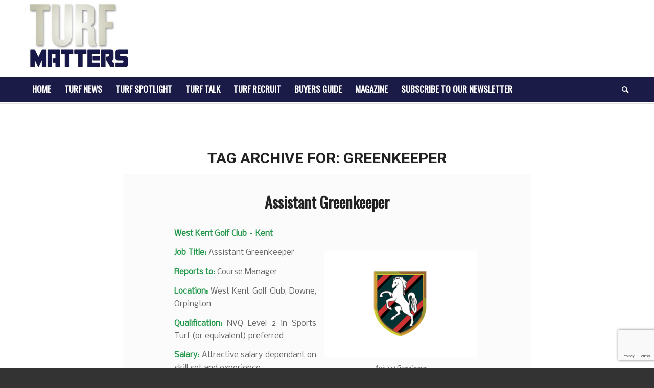

--- FILE ---
content_type: text/html; charset=UTF-8
request_url: https://turfmatters.co.uk/tag/greenkeeper/
body_size: 34618
content:
<!DOCTYPE html>
<html dir="ltr" lang="en-US" prefix="og: https://ogp.me/ns#" class="html_stretched responsive av-preloader-disabled  html_header_top html_logo_left html_bottom_nav_header html_menu_left html_custom html_header_sticky html_header_shrinking_disabled html_mobile_menu_phone html_header_searchicon html_content_align_center html_header_unstick_top_disabled html_header_stretch_disabled html_av-overlay-side html_av-overlay-side-classic html_av-submenu-noclone html_entry_id_53585 av-cookies-no-cookie-consent av-default-lightbox av-no-preview html_text_menu_active av-mobile-menu-switch-default">
<head>
<meta charset="UTF-8" />
<meta name="robots" content="noindex, follow" />








<!-- mobile setting -->
<meta name="viewport" content="width=device-width, initial-scale=1">

<!-- Scripts/CSS and wp_head hook -->
<title>greenkeeper - Turf Matters</title>

		<!-- All in One SEO 4.9.2 - aioseo.com -->
	<meta name="robots" content="max-image-preview:large" />
	<link rel="canonical" href="https://turfmatters.co.uk/tag/greenkeeper/" />
	<link rel="next" href="https://turfmatters.co.uk/tag/greenkeeper/page/2/" />
	<meta name="generator" content="All in One SEO (AIOSEO) 4.9.2" />
		<script type="application/ld+json" class="aioseo-schema">
			{"@context":"https:\/\/schema.org","@graph":[{"@type":"BreadcrumbList","@id":"https:\/\/turfmatters.co.uk\/tag\/greenkeeper\/#breadcrumblist","itemListElement":[{"@type":"ListItem","@id":"https:\/\/turfmatters.co.uk#listItem","position":1,"name":"Home","item":"https:\/\/turfmatters.co.uk","nextItem":{"@type":"ListItem","@id":"https:\/\/turfmatters.co.uk\/tag\/greenkeeper\/#listItem","name":"greenkeeper"}},{"@type":"ListItem","@id":"https:\/\/turfmatters.co.uk\/tag\/greenkeeper\/#listItem","position":2,"name":"greenkeeper","previousItem":{"@type":"ListItem","@id":"https:\/\/turfmatters.co.uk#listItem","name":"Home"}}]},{"@type":"CollectionPage","@id":"https:\/\/turfmatters.co.uk\/tag\/greenkeeper\/#collectionpage","url":"https:\/\/turfmatters.co.uk\/tag\/greenkeeper\/","name":"greenkeeper - Turf Matters","inLanguage":"en-US","isPartOf":{"@id":"https:\/\/turfmatters.co.uk\/#website"},"breadcrumb":{"@id":"https:\/\/turfmatters.co.uk\/tag\/greenkeeper\/#breadcrumblist"}},{"@type":"Organization","@id":"https:\/\/turfmatters.co.uk\/#organization","name":"Turf Matters","description":"Bringing the industry together","url":"https:\/\/turfmatters.co.uk\/"},{"@type":"WebSite","@id":"https:\/\/turfmatters.co.uk\/#website","url":"https:\/\/turfmatters.co.uk\/","name":"Turf Matters","description":"Bringing the industry together","inLanguage":"en-US","publisher":{"@id":"https:\/\/turfmatters.co.uk\/#organization"}}]}
		</script>
		<!-- All in One SEO -->

<link rel="alternate" type="application/rss+xml" title="Turf Matters &raquo; Feed" href="https://turfmatters.co.uk/feed/" />
<link rel="alternate" type="application/rss+xml" title="Turf Matters &raquo; Comments Feed" href="https://turfmatters.co.uk/comments/feed/" />
<link rel="alternate" type="application/rss+xml" title="Turf Matters &raquo; greenkeeper Tag Feed" href="https://turfmatters.co.uk/tag/greenkeeper/feed/" />
		<script type="text/javascript">
			var ajaxurl = 'https://turfmatters.co.uk/wp-admin/admin-ajax.php';
		</script>
				<!-- This site uses the Google Analytics by MonsterInsights plugin v9.11.1 - Using Analytics tracking - https://www.monsterinsights.com/ -->
							<script src="//www.googletagmanager.com/gtag/js?id=G-6L4EK05T97"  data-cfasync="false" data-wpfc-render="false" type="text/javascript" async></script>
			<script data-cfasync="false" data-wpfc-render="false" type="text/javascript">
				var mi_version = '9.11.1';
				var mi_track_user = true;
				var mi_no_track_reason = '';
								var MonsterInsightsDefaultLocations = {"page_location":"https:\/\/turfmatters.co.uk\/tag\/greenkeeper\/"};
								if ( typeof MonsterInsightsPrivacyGuardFilter === 'function' ) {
					var MonsterInsightsLocations = (typeof MonsterInsightsExcludeQuery === 'object') ? MonsterInsightsPrivacyGuardFilter( MonsterInsightsExcludeQuery ) : MonsterInsightsPrivacyGuardFilter( MonsterInsightsDefaultLocations );
				} else {
					var MonsterInsightsLocations = (typeof MonsterInsightsExcludeQuery === 'object') ? MonsterInsightsExcludeQuery : MonsterInsightsDefaultLocations;
				}

								var disableStrs = [
										'ga-disable-G-6L4EK05T97',
									];

				/* Function to detect opted out users */
				function __gtagTrackerIsOptedOut() {
					for (var index = 0; index < disableStrs.length; index++) {
						if (document.cookie.indexOf(disableStrs[index] + '=true') > -1) {
							return true;
						}
					}

					return false;
				}

				/* Disable tracking if the opt-out cookie exists. */
				if (__gtagTrackerIsOptedOut()) {
					for (var index = 0; index < disableStrs.length; index++) {
						window[disableStrs[index]] = true;
					}
				}

				/* Opt-out function */
				function __gtagTrackerOptout() {
					for (var index = 0; index < disableStrs.length; index++) {
						document.cookie = disableStrs[index] + '=true; expires=Thu, 31 Dec 2099 23:59:59 UTC; path=/';
						window[disableStrs[index]] = true;
					}
				}

				if ('undefined' === typeof gaOptout) {
					function gaOptout() {
						__gtagTrackerOptout();
					}
				}
								window.dataLayer = window.dataLayer || [];

				window.MonsterInsightsDualTracker = {
					helpers: {},
					trackers: {},
				};
				if (mi_track_user) {
					function __gtagDataLayer() {
						dataLayer.push(arguments);
					}

					function __gtagTracker(type, name, parameters) {
						if (!parameters) {
							parameters = {};
						}

						if (parameters.send_to) {
							__gtagDataLayer.apply(null, arguments);
							return;
						}

						if (type === 'event') {
														parameters.send_to = monsterinsights_frontend.v4_id;
							var hookName = name;
							if (typeof parameters['event_category'] !== 'undefined') {
								hookName = parameters['event_category'] + ':' + name;
							}

							if (typeof MonsterInsightsDualTracker.trackers[hookName] !== 'undefined') {
								MonsterInsightsDualTracker.trackers[hookName](parameters);
							} else {
								__gtagDataLayer('event', name, parameters);
							}
							
						} else {
							__gtagDataLayer.apply(null, arguments);
						}
					}

					__gtagTracker('js', new Date());
					__gtagTracker('set', {
						'developer_id.dZGIzZG': true,
											});
					if ( MonsterInsightsLocations.page_location ) {
						__gtagTracker('set', MonsterInsightsLocations);
					}
										__gtagTracker('config', 'G-6L4EK05T97', {"forceSSL":"true","link_attribution":"true"} );
										window.gtag = __gtagTracker;										(function () {
						/* https://developers.google.com/analytics/devguides/collection/analyticsjs/ */
						/* ga and __gaTracker compatibility shim. */
						var noopfn = function () {
							return null;
						};
						var newtracker = function () {
							return new Tracker();
						};
						var Tracker = function () {
							return null;
						};
						var p = Tracker.prototype;
						p.get = noopfn;
						p.set = noopfn;
						p.send = function () {
							var args = Array.prototype.slice.call(arguments);
							args.unshift('send');
							__gaTracker.apply(null, args);
						};
						var __gaTracker = function () {
							var len = arguments.length;
							if (len === 0) {
								return;
							}
							var f = arguments[len - 1];
							if (typeof f !== 'object' || f === null || typeof f.hitCallback !== 'function') {
								if ('send' === arguments[0]) {
									var hitConverted, hitObject = false, action;
									if ('event' === arguments[1]) {
										if ('undefined' !== typeof arguments[3]) {
											hitObject = {
												'eventAction': arguments[3],
												'eventCategory': arguments[2],
												'eventLabel': arguments[4],
												'value': arguments[5] ? arguments[5] : 1,
											}
										}
									}
									if ('pageview' === arguments[1]) {
										if ('undefined' !== typeof arguments[2]) {
											hitObject = {
												'eventAction': 'page_view',
												'page_path': arguments[2],
											}
										}
									}
									if (typeof arguments[2] === 'object') {
										hitObject = arguments[2];
									}
									if (typeof arguments[5] === 'object') {
										Object.assign(hitObject, arguments[5]);
									}
									if ('undefined' !== typeof arguments[1].hitType) {
										hitObject = arguments[1];
										if ('pageview' === hitObject.hitType) {
											hitObject.eventAction = 'page_view';
										}
									}
									if (hitObject) {
										action = 'timing' === arguments[1].hitType ? 'timing_complete' : hitObject.eventAction;
										hitConverted = mapArgs(hitObject);
										__gtagTracker('event', action, hitConverted);
									}
								}
								return;
							}

							function mapArgs(args) {
								var arg, hit = {};
								var gaMap = {
									'eventCategory': 'event_category',
									'eventAction': 'event_action',
									'eventLabel': 'event_label',
									'eventValue': 'event_value',
									'nonInteraction': 'non_interaction',
									'timingCategory': 'event_category',
									'timingVar': 'name',
									'timingValue': 'value',
									'timingLabel': 'event_label',
									'page': 'page_path',
									'location': 'page_location',
									'title': 'page_title',
									'referrer' : 'page_referrer',
								};
								for (arg in args) {
																		if (!(!args.hasOwnProperty(arg) || !gaMap.hasOwnProperty(arg))) {
										hit[gaMap[arg]] = args[arg];
									} else {
										hit[arg] = args[arg];
									}
								}
								return hit;
							}

							try {
								f.hitCallback();
							} catch (ex) {
							}
						};
						__gaTracker.create = newtracker;
						__gaTracker.getByName = newtracker;
						__gaTracker.getAll = function () {
							return [];
						};
						__gaTracker.remove = noopfn;
						__gaTracker.loaded = true;
						window['__gaTracker'] = __gaTracker;
					})();
									} else {
										console.log("");
					(function () {
						function __gtagTracker() {
							return null;
						}

						window['__gtagTracker'] = __gtagTracker;
						window['gtag'] = __gtagTracker;
					})();
									}
			</script>
							<!-- / Google Analytics by MonsterInsights -->
		
<!-- google webfont font replacement -->

			<script type='text/javascript'>

				(function() {

					/*	check if webfonts are disabled by user setting via cookie - or user must opt in.	*/
					var html = document.getElementsByTagName('html')[0];
					var cookie_check = html.className.indexOf('av-cookies-needs-opt-in') >= 0 || html.className.indexOf('av-cookies-can-opt-out') >= 0;
					var allow_continue = true;
					var silent_accept_cookie = html.className.indexOf('av-cookies-user-silent-accept') >= 0;

					if( cookie_check && ! silent_accept_cookie )
					{
						if( ! document.cookie.match(/aviaCookieConsent/) || html.className.indexOf('av-cookies-session-refused') >= 0 )
						{
							allow_continue = false;
						}
						else
						{
							if( ! document.cookie.match(/aviaPrivacyRefuseCookiesHideBar/) )
							{
								allow_continue = false;
							}
							else if( ! document.cookie.match(/aviaPrivacyEssentialCookiesEnabled/) )
							{
								allow_continue = false;
							}
							else if( document.cookie.match(/aviaPrivacyGoogleWebfontsDisabled/) )
							{
								allow_continue = false;
							}
						}
					}

					if( allow_continue )
					{
						var f = document.createElement('link');

						f.type 	= 'text/css';
						f.rel 	= 'stylesheet';
						f.href 	= '//fonts.googleapis.com/css?family=Roboto:100,400,700%7CNobile%7COswald';
						f.id 	= 'avia-google-webfont';

						document.getElementsByTagName('head')[0].appendChild(f);
					}
				})();

			</script>
			<style id='wp-img-auto-sizes-contain-inline-css' type='text/css'>
img:is([sizes=auto i],[sizes^="auto," i]){contain-intrinsic-size:3000px 1500px}
/*# sourceURL=wp-img-auto-sizes-contain-inline-css */
</style>
<link rel='stylesheet' id='bdp-widget-fontawesome-stylesheets-css' href='https://turfmatters.co.uk/wp-content/plugins/blog-designer-pro/public/css/font-awesome.min.css?ver=6.5.1' type='text/css' media='all' />
<link rel='stylesheet' id='bdp-recent-widget-fontawesome-stylesheets-css' href='https://turfmatters.co.uk/wp-content/plugins/blog-designer-pro/public/css/font-awesome.min.css?ver=6.5.1' type='text/css' media='all' />
<link rel='stylesheet' id='bdp-bookblock-css-css' href='https://turfmatters.co.uk/wp-content/plugins/blog-designer-pro/public/css/bookblock.css?ver=1.0' type='text/css' media='all' />
<link rel='stylesheet' id='slick_admin_css-css' href='https://turfmatters.co.uk/wp-content/plugins/blog-designer-pro/public/css/slick.css?ver=1.4.1' type='text/css' media='all' />
<link rel='stylesheet' id='avia-grid-css' href='https://turfmatters.co.uk/wp-content/themes/enfold2/css/grid.css?ver=4.8.9' type='text/css' media='all' />
<link rel='stylesheet' id='avia-base-css' href='https://turfmatters.co.uk/wp-content/themes/enfold2/css/base.css?ver=4.8.9' type='text/css' media='all' />
<link rel='stylesheet' id='avia-layout-css' href='https://turfmatters.co.uk/wp-content/themes/enfold2/css/layout.css?ver=4.8.9' type='text/css' media='all' />
<link rel='stylesheet' id='avia-module-blog-css' href='https://turfmatters.co.uk/wp-content/themes/enfold2/config-templatebuilder/avia-shortcodes/blog/blog.css?ver=6.9' type='text/css' media='all' />
<link rel='stylesheet' id='avia-module-postslider-css' href='https://turfmatters.co.uk/wp-content/themes/enfold2/config-templatebuilder/avia-shortcodes/postslider/postslider.css?ver=6.9' type='text/css' media='all' />
<link rel='stylesheet' id='avia-module-button-css' href='https://turfmatters.co.uk/wp-content/themes/enfold2/config-templatebuilder/avia-shortcodes/buttons/buttons.css?ver=6.9' type='text/css' media='all' />
<link rel='stylesheet' id='avia-module-comments-css' href='https://turfmatters.co.uk/wp-content/themes/enfold2/config-templatebuilder/avia-shortcodes/comments/comments.css?ver=6.9' type='text/css' media='all' />
<link rel='stylesheet' id='avia-module-contact-css' href='https://turfmatters.co.uk/wp-content/themes/enfold2/config-templatebuilder/avia-shortcodes/contact/contact.css?ver=6.9' type='text/css' media='all' />
<link rel='stylesheet' id='avia-module-gallery-css' href='https://turfmatters.co.uk/wp-content/themes/enfold2/config-templatebuilder/avia-shortcodes/gallery/gallery.css?ver=6.9' type='text/css' media='all' />
<link rel='stylesheet' id='avia-module-gridrow-css' href='https://turfmatters.co.uk/wp-content/themes/enfold2/config-templatebuilder/avia-shortcodes/grid_row/grid_row.css?ver=6.9' type='text/css' media='all' />
<link rel='stylesheet' id='avia-module-heading-css' href='https://turfmatters.co.uk/wp-content/themes/enfold2/config-templatebuilder/avia-shortcodes/heading/heading.css?ver=6.9' type='text/css' media='all' />
<link rel='stylesheet' id='avia-module-hr-css' href='https://turfmatters.co.uk/wp-content/themes/enfold2/config-templatebuilder/avia-shortcodes/hr/hr.css?ver=6.9' type='text/css' media='all' />
<link rel='stylesheet' id='avia-module-icon-css' href='https://turfmatters.co.uk/wp-content/themes/enfold2/config-templatebuilder/avia-shortcodes/icon/icon.css?ver=6.9' type='text/css' media='all' />
<link rel='stylesheet' id='avia-module-iconbox-css' href='https://turfmatters.co.uk/wp-content/themes/enfold2/config-templatebuilder/avia-shortcodes/iconbox/iconbox.css?ver=6.9' type='text/css' media='all' />
<link rel='stylesheet' id='avia-module-iconlist-css' href='https://turfmatters.co.uk/wp-content/themes/enfold2/config-templatebuilder/avia-shortcodes/iconlist/iconlist.css?ver=6.9' type='text/css' media='all' />
<link rel='stylesheet' id='avia-module-image-css' href='https://turfmatters.co.uk/wp-content/themes/enfold2/config-templatebuilder/avia-shortcodes/image/image.css?ver=6.9' type='text/css' media='all' />
<link rel='stylesheet' id='avia-module-hotspot-css' href='https://turfmatters.co.uk/wp-content/themes/enfold2/config-templatebuilder/avia-shortcodes/image_hotspots/image_hotspots.css?ver=6.9' type='text/css' media='all' />
<link rel='stylesheet' id='avia-module-magazine-css' href='https://turfmatters.co.uk/wp-content/themes/enfold2/config-templatebuilder/avia-shortcodes/magazine/magazine.css?ver=6.9' type='text/css' media='all' />
<link rel='stylesheet' id='avia-module-masonry-css' href='https://turfmatters.co.uk/wp-content/themes/enfold2/config-templatebuilder/avia-shortcodes/masonry_entries/masonry_entries.css?ver=6.9' type='text/css' media='all' />
<link rel='stylesheet' id='avia-siteloader-css' href='https://turfmatters.co.uk/wp-content/themes/enfold2/css/avia-snippet-site-preloader.css?ver=6.9' type='text/css' media='all' />
<link rel='stylesheet' id='avia-module-notification-css' href='https://turfmatters.co.uk/wp-content/themes/enfold2/config-templatebuilder/avia-shortcodes/notification/notification.css?ver=6.9' type='text/css' media='all' />
<link rel='stylesheet' id='avia-module-portfolio-css' href='https://turfmatters.co.uk/wp-content/themes/enfold2/config-templatebuilder/avia-shortcodes/portfolio/portfolio.css?ver=6.9' type='text/css' media='all' />
<link rel='stylesheet' id='avia-module-slideshow-css' href='https://turfmatters.co.uk/wp-content/themes/enfold2/config-templatebuilder/avia-shortcodes/slideshow/slideshow.css?ver=6.9' type='text/css' media='all' />
<link rel='stylesheet' id='avia-module-progress-bar-css' href='https://turfmatters.co.uk/wp-content/themes/enfold2/config-templatebuilder/avia-shortcodes/progressbar/progressbar.css?ver=6.9' type='text/css' media='all' />
<link rel='stylesheet' id='avia-module-promobox-css' href='https://turfmatters.co.uk/wp-content/themes/enfold2/config-templatebuilder/avia-shortcodes/promobox/promobox.css?ver=6.9' type='text/css' media='all' />
<link rel='stylesheet' id='avia-module-slideshow-fullsize-css' href='https://turfmatters.co.uk/wp-content/themes/enfold2/config-templatebuilder/avia-shortcodes/slideshow_fullsize/slideshow_fullsize.css?ver=6.9' type='text/css' media='all' />
<link rel='stylesheet' id='avia-module-slideshow-fullscreen-css' href='https://turfmatters.co.uk/wp-content/themes/enfold2/config-templatebuilder/avia-shortcodes/slideshow_fullscreen/slideshow_fullscreen.css?ver=6.9' type='text/css' media='all' />
<link rel='stylesheet' id='avia-module-slideshow-ls-css' href='https://turfmatters.co.uk/wp-content/themes/enfold2/config-templatebuilder/avia-shortcodes/slideshow_layerslider/slideshow_layerslider.css?ver=6.9' type='text/css' media='all' />
<link rel='stylesheet' id='avia-module-social-css' href='https://turfmatters.co.uk/wp-content/themes/enfold2/config-templatebuilder/avia-shortcodes/social_share/social_share.css?ver=6.9' type='text/css' media='all' />
<link rel='stylesheet' id='avia-module-table-css' href='https://turfmatters.co.uk/wp-content/themes/enfold2/config-templatebuilder/avia-shortcodes/table/table.css?ver=6.9' type='text/css' media='all' />
<link rel='stylesheet' id='avia-module-tabs-css' href='https://turfmatters.co.uk/wp-content/themes/enfold2/config-templatebuilder/avia-shortcodes/tabs/tabs.css?ver=6.9' type='text/css' media='all' />
<link rel='stylesheet' id='avia-module-team-css' href='https://turfmatters.co.uk/wp-content/themes/enfold2/config-templatebuilder/avia-shortcodes/team/team.css?ver=6.9' type='text/css' media='all' />
<link rel='stylesheet' id='avia-module-testimonials-css' href='https://turfmatters.co.uk/wp-content/themes/enfold2/config-templatebuilder/avia-shortcodes/testimonials/testimonials.css?ver=6.9' type='text/css' media='all' />
<link rel='stylesheet' id='avia-module-toggles-css' href='https://turfmatters.co.uk/wp-content/themes/enfold2/config-templatebuilder/avia-shortcodes/toggles/toggles.css?ver=6.9' type='text/css' media='all' />
<link rel='stylesheet' id='avia-module-video-css' href='https://turfmatters.co.uk/wp-content/themes/enfold2/config-templatebuilder/avia-shortcodes/video/video.css?ver=6.9' type='text/css' media='all' />
<link rel='stylesheet' id='sby_common_styles-css' href='https://turfmatters.co.uk/wp-content/plugins/feeds-for-youtube/public/build/css/sb-youtube-common.css?ver=2.6.2' type='text/css' media='all' />
<link rel='stylesheet' id='sby_styles-css' href='https://turfmatters.co.uk/wp-content/plugins/feeds-for-youtube/public/build/css/sb-youtube-free.css?ver=2.6.2' type='text/css' media='all' />
<style id='wp-emoji-styles-inline-css' type='text/css'>

	img.wp-smiley, img.emoji {
		display: inline !important;
		border: none !important;
		box-shadow: none !important;
		height: 1em !important;
		width: 1em !important;
		margin: 0 0.07em !important;
		vertical-align: -0.1em !important;
		background: none !important;
		padding: 0 !important;
	}
/*# sourceURL=wp-emoji-styles-inline-css */
</style>
<link rel='stylesheet' id='wp-block-library-css' href='https://turfmatters.co.uk/wp-includes/css/dist/block-library/style.min.css?ver=6.9' type='text/css' media='all' />
<style id='classic-theme-styles-inline-css' type='text/css'>
/*! This file is auto-generated */
.wp-block-button__link{color:#fff;background-color:#32373c;border-radius:9999px;box-shadow:none;text-decoration:none;padding:calc(.667em + 2px) calc(1.333em + 2px);font-size:1.125em}.wp-block-file__button{background:#32373c;color:#fff;text-decoration:none}
/*# sourceURL=/wp-includes/css/classic-themes.min.css */
</style>
<link rel='stylesheet' id='aioseo/css/src/vue/standalone/blocks/table-of-contents/global.scss-css' href='https://turfmatters.co.uk/wp-content/plugins/all-in-one-seo-pack/dist/Lite/assets/css/table-of-contents/global.e90f6d47.css?ver=4.9.2' type='text/css' media='all' />
<style id='global-styles-inline-css' type='text/css'>
:root{--wp--preset--aspect-ratio--square: 1;--wp--preset--aspect-ratio--4-3: 4/3;--wp--preset--aspect-ratio--3-4: 3/4;--wp--preset--aspect-ratio--3-2: 3/2;--wp--preset--aspect-ratio--2-3: 2/3;--wp--preset--aspect-ratio--16-9: 16/9;--wp--preset--aspect-ratio--9-16: 9/16;--wp--preset--color--black: #000000;--wp--preset--color--cyan-bluish-gray: #abb8c3;--wp--preset--color--white: #ffffff;--wp--preset--color--pale-pink: #f78da7;--wp--preset--color--vivid-red: #cf2e2e;--wp--preset--color--luminous-vivid-orange: #ff6900;--wp--preset--color--luminous-vivid-amber: #fcb900;--wp--preset--color--light-green-cyan: #7bdcb5;--wp--preset--color--vivid-green-cyan: #00d084;--wp--preset--color--pale-cyan-blue: #8ed1fc;--wp--preset--color--vivid-cyan-blue: #0693e3;--wp--preset--color--vivid-purple: #9b51e0;--wp--preset--gradient--vivid-cyan-blue-to-vivid-purple: linear-gradient(135deg,rgb(6,147,227) 0%,rgb(155,81,224) 100%);--wp--preset--gradient--light-green-cyan-to-vivid-green-cyan: linear-gradient(135deg,rgb(122,220,180) 0%,rgb(0,208,130) 100%);--wp--preset--gradient--luminous-vivid-amber-to-luminous-vivid-orange: linear-gradient(135deg,rgb(252,185,0) 0%,rgb(255,105,0) 100%);--wp--preset--gradient--luminous-vivid-orange-to-vivid-red: linear-gradient(135deg,rgb(255,105,0) 0%,rgb(207,46,46) 100%);--wp--preset--gradient--very-light-gray-to-cyan-bluish-gray: linear-gradient(135deg,rgb(238,238,238) 0%,rgb(169,184,195) 100%);--wp--preset--gradient--cool-to-warm-spectrum: linear-gradient(135deg,rgb(74,234,220) 0%,rgb(151,120,209) 20%,rgb(207,42,186) 40%,rgb(238,44,130) 60%,rgb(251,105,98) 80%,rgb(254,248,76) 100%);--wp--preset--gradient--blush-light-purple: linear-gradient(135deg,rgb(255,206,236) 0%,rgb(152,150,240) 100%);--wp--preset--gradient--blush-bordeaux: linear-gradient(135deg,rgb(254,205,165) 0%,rgb(254,45,45) 50%,rgb(107,0,62) 100%);--wp--preset--gradient--luminous-dusk: linear-gradient(135deg,rgb(255,203,112) 0%,rgb(199,81,192) 50%,rgb(65,88,208) 100%);--wp--preset--gradient--pale-ocean: linear-gradient(135deg,rgb(255,245,203) 0%,rgb(182,227,212) 50%,rgb(51,167,181) 100%);--wp--preset--gradient--electric-grass: linear-gradient(135deg,rgb(202,248,128) 0%,rgb(113,206,126) 100%);--wp--preset--gradient--midnight: linear-gradient(135deg,rgb(2,3,129) 0%,rgb(40,116,252) 100%);--wp--preset--font-size--small: 13px;--wp--preset--font-size--medium: 20px;--wp--preset--font-size--large: 36px;--wp--preset--font-size--x-large: 42px;--wp--preset--spacing--20: 0.44rem;--wp--preset--spacing--30: 0.67rem;--wp--preset--spacing--40: 1rem;--wp--preset--spacing--50: 1.5rem;--wp--preset--spacing--60: 2.25rem;--wp--preset--spacing--70: 3.38rem;--wp--preset--spacing--80: 5.06rem;--wp--preset--shadow--natural: 6px 6px 9px rgba(0, 0, 0, 0.2);--wp--preset--shadow--deep: 12px 12px 50px rgba(0, 0, 0, 0.4);--wp--preset--shadow--sharp: 6px 6px 0px rgba(0, 0, 0, 0.2);--wp--preset--shadow--outlined: 6px 6px 0px -3px rgb(255, 255, 255), 6px 6px rgb(0, 0, 0);--wp--preset--shadow--crisp: 6px 6px 0px rgb(0, 0, 0);}:where(.is-layout-flex){gap: 0.5em;}:where(.is-layout-grid){gap: 0.5em;}body .is-layout-flex{display: flex;}.is-layout-flex{flex-wrap: wrap;align-items: center;}.is-layout-flex > :is(*, div){margin: 0;}body .is-layout-grid{display: grid;}.is-layout-grid > :is(*, div){margin: 0;}:where(.wp-block-columns.is-layout-flex){gap: 2em;}:where(.wp-block-columns.is-layout-grid){gap: 2em;}:where(.wp-block-post-template.is-layout-flex){gap: 1.25em;}:where(.wp-block-post-template.is-layout-grid){gap: 1.25em;}.has-black-color{color: var(--wp--preset--color--black) !important;}.has-cyan-bluish-gray-color{color: var(--wp--preset--color--cyan-bluish-gray) !important;}.has-white-color{color: var(--wp--preset--color--white) !important;}.has-pale-pink-color{color: var(--wp--preset--color--pale-pink) !important;}.has-vivid-red-color{color: var(--wp--preset--color--vivid-red) !important;}.has-luminous-vivid-orange-color{color: var(--wp--preset--color--luminous-vivid-orange) !important;}.has-luminous-vivid-amber-color{color: var(--wp--preset--color--luminous-vivid-amber) !important;}.has-light-green-cyan-color{color: var(--wp--preset--color--light-green-cyan) !important;}.has-vivid-green-cyan-color{color: var(--wp--preset--color--vivid-green-cyan) !important;}.has-pale-cyan-blue-color{color: var(--wp--preset--color--pale-cyan-blue) !important;}.has-vivid-cyan-blue-color{color: var(--wp--preset--color--vivid-cyan-blue) !important;}.has-vivid-purple-color{color: var(--wp--preset--color--vivid-purple) !important;}.has-black-background-color{background-color: var(--wp--preset--color--black) !important;}.has-cyan-bluish-gray-background-color{background-color: var(--wp--preset--color--cyan-bluish-gray) !important;}.has-white-background-color{background-color: var(--wp--preset--color--white) !important;}.has-pale-pink-background-color{background-color: var(--wp--preset--color--pale-pink) !important;}.has-vivid-red-background-color{background-color: var(--wp--preset--color--vivid-red) !important;}.has-luminous-vivid-orange-background-color{background-color: var(--wp--preset--color--luminous-vivid-orange) !important;}.has-luminous-vivid-amber-background-color{background-color: var(--wp--preset--color--luminous-vivid-amber) !important;}.has-light-green-cyan-background-color{background-color: var(--wp--preset--color--light-green-cyan) !important;}.has-vivid-green-cyan-background-color{background-color: var(--wp--preset--color--vivid-green-cyan) !important;}.has-pale-cyan-blue-background-color{background-color: var(--wp--preset--color--pale-cyan-blue) !important;}.has-vivid-cyan-blue-background-color{background-color: var(--wp--preset--color--vivid-cyan-blue) !important;}.has-vivid-purple-background-color{background-color: var(--wp--preset--color--vivid-purple) !important;}.has-black-border-color{border-color: var(--wp--preset--color--black) !important;}.has-cyan-bluish-gray-border-color{border-color: var(--wp--preset--color--cyan-bluish-gray) !important;}.has-white-border-color{border-color: var(--wp--preset--color--white) !important;}.has-pale-pink-border-color{border-color: var(--wp--preset--color--pale-pink) !important;}.has-vivid-red-border-color{border-color: var(--wp--preset--color--vivid-red) !important;}.has-luminous-vivid-orange-border-color{border-color: var(--wp--preset--color--luminous-vivid-orange) !important;}.has-luminous-vivid-amber-border-color{border-color: var(--wp--preset--color--luminous-vivid-amber) !important;}.has-light-green-cyan-border-color{border-color: var(--wp--preset--color--light-green-cyan) !important;}.has-vivid-green-cyan-border-color{border-color: var(--wp--preset--color--vivid-green-cyan) !important;}.has-pale-cyan-blue-border-color{border-color: var(--wp--preset--color--pale-cyan-blue) !important;}.has-vivid-cyan-blue-border-color{border-color: var(--wp--preset--color--vivid-cyan-blue) !important;}.has-vivid-purple-border-color{border-color: var(--wp--preset--color--vivid-purple) !important;}.has-vivid-cyan-blue-to-vivid-purple-gradient-background{background: var(--wp--preset--gradient--vivid-cyan-blue-to-vivid-purple) !important;}.has-light-green-cyan-to-vivid-green-cyan-gradient-background{background: var(--wp--preset--gradient--light-green-cyan-to-vivid-green-cyan) !important;}.has-luminous-vivid-amber-to-luminous-vivid-orange-gradient-background{background: var(--wp--preset--gradient--luminous-vivid-amber-to-luminous-vivid-orange) !important;}.has-luminous-vivid-orange-to-vivid-red-gradient-background{background: var(--wp--preset--gradient--luminous-vivid-orange-to-vivid-red) !important;}.has-very-light-gray-to-cyan-bluish-gray-gradient-background{background: var(--wp--preset--gradient--very-light-gray-to-cyan-bluish-gray) !important;}.has-cool-to-warm-spectrum-gradient-background{background: var(--wp--preset--gradient--cool-to-warm-spectrum) !important;}.has-blush-light-purple-gradient-background{background: var(--wp--preset--gradient--blush-light-purple) !important;}.has-blush-bordeaux-gradient-background{background: var(--wp--preset--gradient--blush-bordeaux) !important;}.has-luminous-dusk-gradient-background{background: var(--wp--preset--gradient--luminous-dusk) !important;}.has-pale-ocean-gradient-background{background: var(--wp--preset--gradient--pale-ocean) !important;}.has-electric-grass-gradient-background{background: var(--wp--preset--gradient--electric-grass) !important;}.has-midnight-gradient-background{background: var(--wp--preset--gradient--midnight) !important;}.has-small-font-size{font-size: var(--wp--preset--font-size--small) !important;}.has-medium-font-size{font-size: var(--wp--preset--font-size--medium) !important;}.has-large-font-size{font-size: var(--wp--preset--font-size--large) !important;}.has-x-large-font-size{font-size: var(--wp--preset--font-size--x-large) !important;}
:where(.wp-block-post-template.is-layout-flex){gap: 1.25em;}:where(.wp-block-post-template.is-layout-grid){gap: 1.25em;}
:where(.wp-block-term-template.is-layout-flex){gap: 1.25em;}:where(.wp-block-term-template.is-layout-grid){gap: 1.25em;}
:where(.wp-block-columns.is-layout-flex){gap: 2em;}:where(.wp-block-columns.is-layout-grid){gap: 2em;}
:root :where(.wp-block-pullquote){font-size: 1.5em;line-height: 1.6;}
/*# sourceURL=global-styles-inline-css */
</style>
<link rel='stylesheet' id='inf-font-awesome-css' href='https://turfmatters.co.uk/wp-content/plugins/blog-designer-pack/assets/css/font-awesome.min.css?ver=4.0.7' type='text/css' media='all' />
<link rel='stylesheet' id='owl-carousel-css' href='https://turfmatters.co.uk/wp-content/plugins/blog-designer-pack/assets/css/owl.carousel.min.css?ver=4.0.7' type='text/css' media='all' />
<link rel='stylesheet' id='bdpp-public-style-css' href='https://turfmatters.co.uk/wp-content/plugins/blog-designer-pack/assets/css/bdpp-public.min.css?ver=4.0.7' type='text/css' media='all' />
<link rel='stylesheet' id='contact-form-7-css' href='https://turfmatters.co.uk/wp-content/plugins/contact-form-7/includes/css/styles.css?ver=6.1.4' type='text/css' media='all' />
<link rel='stylesheet' id='ctf_styles-css' href='https://turfmatters.co.uk/wp-content/plugins/custom-twitter-feeds/css/ctf-styles.min.css?ver=2.3.1' type='text/css' media='all' />
<link rel='stylesheet' id='wonderplugin-slider-css-css' href='https://turfmatters.co.uk/wp-content/plugins/wonderplugin-slider-lite/engine/wonderpluginsliderengine.css?ver=14.5' type='text/css' media='all' />
<link rel='stylesheet' id='avia-scs-css' href='https://turfmatters.co.uk/wp-content/themes/enfold2/css/shortcodes.css?ver=4.8.9' type='text/css' media='all' />
<link rel='stylesheet' id='avia-popup-css-css' href='https://turfmatters.co.uk/wp-content/themes/enfold2/js/aviapopup/magnific-popup.css?ver=4.8.9' type='text/css' media='screen' />
<link rel='stylesheet' id='avia-lightbox-css' href='https://turfmatters.co.uk/wp-content/themes/enfold2/css/avia-snippet-lightbox.css?ver=4.8.9' type='text/css' media='screen' />
<link rel='stylesheet' id='avia-widget-css-css' href='https://turfmatters.co.uk/wp-content/themes/enfold2/css/avia-snippet-widget.css?ver=4.8.9' type='text/css' media='screen' />
<link rel='stylesheet' id='avia-dynamic-css' href='https://turfmatters.co.uk/wp-content/uploads/dynamic_avia/enfold.css?ver=6959284682974' type='text/css' media='all' />
<link rel='stylesheet' id='avia-custom-css' href='https://turfmatters.co.uk/wp-content/themes/enfold2/css/custom.css?ver=4.8.9' type='text/css' media='all' />
<link rel='stylesheet' id='elementor-frontend-css' href='https://turfmatters.co.uk/wp-content/plugins/elementor/assets/css/frontend.min.css?ver=3.33.6' type='text/css' media='all' />
<link rel='stylesheet' id='eael-general-css' href='https://turfmatters.co.uk/wp-content/plugins/essential-addons-for-elementor-lite/assets/front-end/css/view/general.min.css?ver=6.5.4' type='text/css' media='all' />
<script type="text/javascript" src="https://turfmatters.co.uk/wp-includes/js/jquery/jquery.min.js?ver=3.7.1" id="jquery-core-js"></script>
<script type="text/javascript" src="https://turfmatters.co.uk/wp-includes/js/jquery/jquery-migrate.min.js?ver=3.4.1" id="jquery-migrate-js"></script>
<script type="text/javascript" src="https://turfmatters.co.uk/wp-content/plugins/blog-designer-pro/public/js/imagesloaded.pkgd.min.js?ver=1.0" id="bdp-imagesloaded-js"></script>
<script type="text/javascript" src="https://turfmatters.co.uk/wp-content/plugins/blog-designer-pro/public/js/ticker.min.js?ver=1.0" id="bdp-ticker-js"></script>
<script type="text/javascript" src="https://turfmatters.co.uk/wp-content/plugins/blog-designer-pro/public/js/lazysizes.min.js?ver=1.0" id="lazysize_load-js"></script>
<script type="text/javascript" src="https://turfmatters.co.uk/wp-content/plugins/google-analytics-for-wordpress/assets/js/frontend-gtag.min.js?ver=9.11.1" id="monsterinsights-frontend-script-js" async="async" data-wp-strategy="async"></script>
<script data-cfasync="false" data-wpfc-render="false" type="text/javascript" id='monsterinsights-frontend-script-js-extra'>/* <![CDATA[ */
var monsterinsights_frontend = {"js_events_tracking":"true","download_extensions":"doc,pdf,ppt,zip,xls,docx,pptx,xlsx","inbound_paths":"[{\"path\":\"\\\/go\\\/\",\"label\":\"affiliate\"},{\"path\":\"\\\/recommend\\\/\",\"label\":\"affiliate\"}]","home_url":"https:\/\/turfmatters.co.uk","hash_tracking":"false","v4_id":"G-6L4EK05T97"};/* ]]> */
</script>
<script type="text/javascript" src="https://turfmatters.co.uk/wp-content/plugins/wonderplugin-slider-lite/engine/wonderpluginsliderskins.js?ver=14.5" id="wonderplugin-slider-skins-script-js"></script>
<script type="text/javascript" src="https://turfmatters.co.uk/wp-content/plugins/wonderplugin-slider-lite/engine/wonderpluginslider.js?ver=14.5" id="wonderplugin-slider-script-js"></script>
<script type="text/javascript" src="https://turfmatters.co.uk/wp-content/themes/enfold2/js/avia-compat.js?ver=4.8.9" id="avia-compat-js"></script>
<link rel="https://api.w.org/" href="https://turfmatters.co.uk/wp-json/" /><link rel="alternate" title="JSON" type="application/json" href="https://turfmatters.co.uk/wp-json/wp/v2/tags/440" /><link rel="EditURI" type="application/rsd+xml" title="RSD" href="https://turfmatters.co.uk/xmlrpc.php?rsd" />
<link rel="profile" href="http://gmpg.org/xfn/11" />
<link rel="alternate" type="application/rss+xml" title="Turf Matters RSS2 Feed" href="https://turfmatters.co.uk/feed/" />
<link rel="pingback" href="https://turfmatters.co.uk/xmlrpc.php" />

<style type='text/css' media='screen'>
 #top #header_main > .container, #top #header_main > .container .main_menu  .av-main-nav > li > a, #top #header_main #menu-item-shop .cart_dropdown_link{ height:150px; line-height: 150px; }
 .html_top_nav_header .av-logo-container{ height:150px;  }
 .html_header_top.html_header_sticky #top #wrap_all #main{ padding-top:202px; } 
</style>
<!--[if lt IE 9]><script src="https://turfmatters.co.uk/wp-content/themes/enfold2/js/html5shiv.js"></script><![endif]-->
<link rel="icon" href="https://turfmatters.co.uk/wp-content/uploads/2022/05/TM-logo-1.jpg" type="image/x-icon">
<meta name="generator" content="Elementor 3.33.6; features: additional_custom_breakpoints; settings: css_print_method-external, google_font-enabled, font_display-swap">
			<style>
				.e-con.e-parent:nth-of-type(n+4):not(.e-lazyloaded):not(.e-no-lazyload),
				.e-con.e-parent:nth-of-type(n+4):not(.e-lazyloaded):not(.e-no-lazyload) * {
					background-image: none !important;
				}
				@media screen and (max-height: 1024px) {
					.e-con.e-parent:nth-of-type(n+3):not(.e-lazyloaded):not(.e-no-lazyload),
					.e-con.e-parent:nth-of-type(n+3):not(.e-lazyloaded):not(.e-no-lazyload) * {
						background-image: none !important;
					}
				}
				@media screen and (max-height: 640px) {
					.e-con.e-parent:nth-of-type(n+2):not(.e-lazyloaded):not(.e-no-lazyload),
					.e-con.e-parent:nth-of-type(n+2):not(.e-lazyloaded):not(.e-no-lazyload) * {
						background-image: none !important;
					}
				}
			</style>
			<!-- Meta Pixel Code -->
<script>
!function(f,b,e,v,n,t,s)
{if(f.fbq)return;n=f.fbq=function(){n.callMethod?
n.callMethod.apply(n,arguments):n.queue.push(arguments)};
if(!f._fbq)f._fbq=n;n.push=n;n.loaded=!0;n.version='2.0';
n.queue=[];t=b.createElement(e);t.async=!0;
t.src=v;s=b.getElementsByTagName(e)[0];
s.parentNode.insertBefore(t,s)}(window, document,'script',
'https://connect.facebook.net/en_US/fbevents.js');
fbq('init', '917508576628361');
fbq('track', 'PageView');
</script>
<noscript><img height="1" width="1" style="display:none"
src=https://www.facebook.com/tr?id=917508576628361&ev=PageView&noscript=1
/></noscript>
<!-- End Meta Pixel Code -->
 <script src="https://cdnjs.cloudflare.com/ajax/libs/jquery-backstretch/2.1.17/jquery.backstretch.min.js"></script><link rel="icon" href="https://turfmatters.co.uk/wp-content/uploads/2020/04/turf-fav-36x36.jpg" sizes="32x32" />
<link rel="icon" href="https://turfmatters.co.uk/wp-content/uploads/2020/04/turf-fav.jpg" sizes="192x192" />
<link rel="apple-touch-icon" href="https://turfmatters.co.uk/wp-content/uploads/2020/04/turf-fav.jpg" />
<meta name="msapplication-TileImage" content="https://turfmatters.co.uk/wp-content/uploads/2020/04/turf-fav.jpg" />
		<style type="text/css" id="wp-custom-css">
			span.post-meta-infos {
    display: none;
}		</style>
		<style type='text/css'>
@font-face {font-family: 'entypo-fontello'; font-weight: normal; font-style: normal; font-display: auto;
src: url('https://turfmatters.co.uk/wp-content/themes/enfold2/config-templatebuilder/avia-template-builder/assets/fonts/entypo-fontello.woff2') format('woff2'),
url('https://turfmatters.co.uk/wp-content/themes/enfold2/config-templatebuilder/avia-template-builder/assets/fonts/entypo-fontello.woff') format('woff'),
url('https://turfmatters.co.uk/wp-content/themes/enfold2/config-templatebuilder/avia-template-builder/assets/fonts/entypo-fontello.ttf') format('truetype'),
url('https://turfmatters.co.uk/wp-content/themes/enfold2/config-templatebuilder/avia-template-builder/assets/fonts/entypo-fontello.svg#entypo-fontello') format('svg'),
url('https://turfmatters.co.uk/wp-content/themes/enfold2/config-templatebuilder/avia-template-builder/assets/fonts/entypo-fontello.eot'),
url('https://turfmatters.co.uk/wp-content/themes/enfold2/config-templatebuilder/avia-template-builder/assets/fonts/entypo-fontello.eot?#iefix') format('embedded-opentype');
} #top .avia-font-entypo-fontello, body .avia-font-entypo-fontello, html body [data-av_iconfont='entypo-fontello']:before{ font-family: 'entypo-fontello'; }
</style>

<!--
Debugging Info for Theme support: 

Theme: Enfold
Version: 4.8.9
Installed: enfold2
AviaFramework Version: 5.0
AviaBuilder Version: 4.8
aviaElementManager Version: 1.0.1
ML:512-PU:36-PLA:35
WP:6.9
Compress: CSS:all theme files - JS:all theme files
Updates: disabled
PLAu:33
-->
<!-- Google Tag Manager -->
<script>(function(w,d,s,l,i){w[l]=w[l]||[];w[l].push({'gtm.start':
new Date().getTime(),event:'gtm.js'});var f=d.getElementsByTagName(s)[0],
j=d.createElement(s),dl=l!='dataLayer'?'&l='+l:'';j.async=true;j.src=
'https://www.googletagmanager.com/gtm.js?id='+i+dl;f.parentNode.insertBefore(j,f);
})(window,document,'script','dataLayer','GTM-WHWKPVR');</script>
<!-- End Google Tag Manager -->

</head>

<body id="top" class="archive tag tag-greenkeeper tag-440 wp-theme-enfold2 stretched rtl_columns av-curtain-numeric roboto nobile  do-etfw avia-responsive-images-support elementor-default elementor-kit-42847" itemscope="itemscope" itemtype="https://schema.org/WebPage" >


<!-- Google Tag Manager (noscript) -->
<noscript><iframe src="https://www.googletagmanager.com/ns.html?id=GTM-WHWKPVR"
height="0" width="0" style="display:none;visibility:hidden"></iframe></noscript>
<!-- End Google Tag Manager (noscript) -->

	
	<div id='wrap_all'>

	
<header id='header' class='all_colors header_color light_bg_color  av_header_top av_logo_left av_bottom_nav_header av_menu_left av_custom av_header_sticky av_header_shrinking_disabled av_header_stretch_disabled av_mobile_menu_phone av_header_searchicon av_header_unstick_top_disabled av_header_border_disabled'  role="banner" itemscope="itemscope" itemtype="https://schema.org/WPHeader" >

		<div  id='header_main' class='container_wrap container_wrap_logo'>

        <div id="text-2" class="widget clearfix widget_text">			<div class="textwidget"></div>
		</div><div class='container av-logo-container'><div class='inner-container'><span class='logo avia-standard-logo'><a href='https://turfmatters.co.uk/' class=''><img src="https://turfmatters.co.uk/wp-content/uploads/2022/05/TM-logo-1.jpg" srcset="https://turfmatters.co.uk/wp-content/uploads/2022/05/TM-logo-1.jpg 299w, https://turfmatters.co.uk/wp-content/uploads/2022/05/TM-logo-1-260x185.jpg 260w, https://turfmatters.co.uk/wp-content/uploads/2022/05/TM-logo-1-20x14.jpg 20w" sizes="(max-width: 299px) 100vw, 299px" height="100" width="300" alt='Turf Matters' title='TM-logo' /></a></span></div></div><div id='header_main_alternate' class='container_wrap'><div class='container'><nav class='main_menu' data-selectname='Select a page'  role="navigation" itemscope="itemscope" itemtype="https://schema.org/SiteNavigationElement" ><div class="avia-menu av-main-nav-wrap"><ul role="menu" class="menu av-main-nav" id="avia-menu"><li role="menuitem" id="menu-item-9233" class="menu-item menu-item-type-custom menu-item-object-custom menu-item-top-level menu-item-top-level-1"><a href="/" itemprop="url" tabindex="0"><span class="avia-bullet"></span><span class="avia-menu-text">HOME</span><span class="avia-menu-fx"><span class="avia-arrow-wrap"><span class="avia-arrow"></span></span></span></a></li>
<li role="menuitem" id="menu-item-3449" class="menu-item menu-item-type-post_type menu-item-object-page menu-item-top-level menu-item-top-level-2"><a href="https://turfmatters.co.uk/news/" itemprop="url" tabindex="0"><span class="avia-bullet"></span><span class="avia-menu-text">TURF NEWS</span><span class="avia-menu-fx"><span class="avia-arrow-wrap"><span class="avia-arrow"></span></span></span></a></li>
<li role="menuitem" id="menu-item-15380" class="menu-item menu-item-type-post_type menu-item-object-page menu-item-top-level menu-item-top-level-3"><a href="https://turfmatters.co.uk/turf-spotlight/" itemprop="url" tabindex="0"><span class="avia-bullet"></span><span class="avia-menu-text">TURF SPOTLIGHT</span><span class="avia-menu-fx"><span class="avia-arrow-wrap"><span class="avia-arrow"></span></span></span></a></li>
<li role="menuitem" id="menu-item-19426" class="menu-item menu-item-type-custom menu-item-object-custom menu-item-has-children menu-item-top-level menu-item-top-level-4"><a href="#" itemprop="url" tabindex="0"><span class="avia-bullet"></span><span class="avia-menu-text">TURF TALK</span><span class="avia-menu-fx"><span class="avia-arrow-wrap"><span class="avia-arrow"></span></span></span></a>


<ul class="sub-menu">
	<li role="menuitem" id="menu-item-19425" class="menu-item menu-item-type-post_type menu-item-object-page"><a href="https://turfmatters.co.uk/videos/" itemprop="url" tabindex="0"><span class="avia-bullet"></span><span class="avia-menu-text">VIDEOS</span></a></li>
	<li role="menuitem" id="menu-item-9988" class="menu-item menu-item-type-post_type menu-item-object-page"><a href="https://turfmatters.co.uk/podcasts/" itemprop="url" tabindex="0"><span class="avia-bullet"></span><span class="avia-menu-text">TURF POD</span></a></li>
</ul>
</li>
<li role="menuitem" id="menu-item-3587" class="menu-item menu-item-type-post_type menu-item-object-page menu-item-top-level menu-item-top-level-5"><a href="https://turfmatters.co.uk/turf-recruit/" itemprop="url" tabindex="0"><span class="avia-bullet"></span><span class="avia-menu-text">TURF RECRUIT</span><span class="avia-menu-fx"><span class="avia-arrow-wrap"><span class="avia-arrow"></span></span></span></a></li>
<li role="menuitem" id="menu-item-9134" class="menu-item menu-item-type-post_type menu-item-object-page menu-item-top-level menu-item-top-level-6"><a href="https://turfmatters.co.uk/buyers-guide/" itemprop="url" tabindex="0"><span class="avia-bullet"></span><span class="avia-menu-text">BUYERS GUIDE</span><span class="avia-menu-fx"><span class="avia-arrow-wrap"><span class="avia-arrow"></span></span></span></a></li>
<li role="menuitem" id="menu-item-8487" class="menu-item menu-item-type-post_type menu-item-object-page menu-item-top-level menu-item-top-level-7"><a href="https://turfmatters.co.uk/magazine/" itemprop="url" tabindex="0"><span class="avia-bullet"></span><span class="avia-menu-text">MAGAZINE</span><span class="avia-menu-fx"><span class="avia-arrow-wrap"><span class="avia-arrow"></span></span></span></a></li>
<li role="menuitem" id="menu-item-48673" class="menu-item menu-item-type-post_type menu-item-object-page menu-item-top-level menu-item-top-level-8"><a href="https://turfmatters.co.uk/subscribe-to-our-newsletter/" itemprop="url" tabindex="0"><span class="avia-bullet"></span><span class="avia-menu-text">SUBSCRIBE TO OUR NEWSLETTER</span><span class="avia-menu-fx"><span class="avia-arrow-wrap"><span class="avia-arrow"></span></span></span></a></li>
<li id="menu-item-search" class="noMobile menu-item menu-item-search-dropdown menu-item-avia-special" role="menuitem"><a aria-label="Search" href="?s=" rel="nofollow" data-avia-search-tooltip="

&lt;form role=&quot;search&quot; action=&quot;https://turfmatters.co.uk/&quot; id=&quot;searchform&quot; method=&quot;get&quot; class=&quot;&quot;&gt;
	&lt;div&gt;
		&lt;input type=&quot;submit&quot; value=&quot;&quot; id=&quot;searchsubmit&quot; class=&quot;button avia-font-entypo-fontello&quot; /&gt;
		&lt;input type=&quot;text&quot; id=&quot;s&quot; name=&quot;s&quot; value=&quot;&quot; placeholder=&#039;Search&#039; /&gt;
			&lt;/div&gt;
&lt;/form&gt;
" aria-hidden='false' data-av_icon='' data-av_iconfont='entypo-fontello'><span class="avia_hidden_link_text">Search</span></a></li><li class="av-burger-menu-main menu-item-avia-special ">
	        			<a href="#" aria-label="Menu" aria-hidden="false">
							<span class="av-hamburger av-hamburger--spin av-js-hamburger">
								<span class="av-hamburger-box">
						          <span class="av-hamburger-inner"></span>
						          <strong>Menu</strong>
								</span>
							</span>
							<span class="avia_hidden_link_text">Menu</span>
						</a>
	        		   </li></ul></div></nav></div> </div> 
		<!-- end container_wrap-->
		</div>
		<div class='header_bg'></div>

<!-- end header -->
</header>

	<div id='main' class='all_colors' data-scroll-offset='150'>

	
        <div class='container_wrap container_wrap_first main_color fullsize'>

            <div class='container template-blog '>

                <main class='content av-content-full alpha units'  role="main" itemprop="mainContentOfPage" itemscope="itemscope" itemtype="https://schema.org/Blog" >

                    <div class="category-term-description">
                                            </div>

                    <h3 class='post-title tag-page-post-type-title '>Tag Archive for:  <span>greenkeeper</span></h3><article class="post-entry post-entry-type-standard post-entry-53585 post-loop-1 post-parity-odd single-big with-slider post-53585 post type-post status-publish format-standard has-post-thumbnail hentry category-jobs tag-assistant tag-greenkeeper"  itemscope="itemscope" itemtype="https://schema.org/BlogPosting" ><div class="big-preview single-big"  itemprop="image" itemscope="itemscope" itemtype="https://schema.org/ImageObject" ><a href="https://turfmatters.co.uk/assistant-greenkeeper-35/"  title="west kent" ><img width="650" height="423" src="https://turfmatters.co.uk/wp-content/uploads/2026/01/west-kent-650x423.jpg" class="wp-image-53586 avia-img-lazy-loading-53586 attachment-entry_without_sidebar size-entry_without_sidebar wp-post-image" alt="" decoding="async" /></a></div><div class="blog-meta"></div><div class='entry-content-wrapper clearfix standard-content'><header class="entry-content-header"><h2 class='post-title entry-title '  itemprop="headline" ><a href="https://turfmatters.co.uk/assistant-greenkeeper-35/" rel="bookmark" title="Permanent Link: Assistant Greenkeeper">Assistant Greenkeeper<span class="post-format-icon minor-meta"></span></a></h2><span class="post-meta-infos"><time class="date-container minor-meta updated"  itemprop="datePublished" datetime="2026-01-16T16:03:48+00:00" >January 16, 2026</time><span class="text-sep">/</span><span class="blog-categories minor-meta">in <a href="https://turfmatters.co.uk/news/jobs/" rel="tag">Jobs</a></span><span class="text-sep">/</span><span class="blog-author minor-meta">by <span class="entry-author-link"  itemprop="author" ><span class="author"><span class="fn"><a href="https://turfmatters.co.uk/author/turfmatteradmin/" title="Posts by Admin" rel="author">Admin</a></span></span></span></span></span></header><div class="entry-content"  itemprop="text" ><p><strong>West Kent Golf Club &#8211; Kent</strong></p>
<div id="attachment_53586" style="width: 310px" class="wp-caption alignright"><img loading="lazy" decoding="async" aria-describedby="caption-attachment-53586" class="wp-image-53586 size-medium" title="Assistant Greenkeeper" src="https://turfmatters.co.uk/wp-content/uploads/2026/01/west-kent-300x208.jpg" alt="Assistant Greenkeeper" width="300" height="208" srcset="https://turfmatters.co.uk/wp-content/uploads/2026/01/west-kent-300x208.jpg 300w, https://turfmatters.co.uk/wp-content/uploads/2026/01/west-kent-50x35.jpg 50w, https://turfmatters.co.uk/wp-content/uploads/2026/01/west-kent-100x69.jpg 100w, https://turfmatters.co.uk/wp-content/uploads/2026/01/west-kent.jpg 650w" sizes="(max-width: 300px) 100vw, 300px" /><p id="caption-attachment-53586" class="wp-caption-text">Assistant Greenkeeper</p></div>
<p><strong>Job Title: </strong>Assistant Greenkeeper</p>
<p><strong>Reports to:</strong> Course Manager</p>
<p><strong>Location: </strong>West Kent Golf Club, Downe, Orpington</p>
<p><strong>Qualification: </strong>NVQ Level 2 in Sports Turf (or equivalent) preferred</p>
<p><strong>Salary: </strong>Attractive salary dependant on skill set and experience</p>
<p><strong>Role Purpose:</strong></p>
<p>To assist in the preparation, maintenance, and improvement of the golf course and practice areas to a consistently high standard, ensuring excellent playing conditions for members and guests.</p>
<div><strong>Key Responsibilities:</strong></div>
<ul>
<li>
<div>Carry out all routine course maintenance including mowing, bunker raking, divoting, and general turf care</div>
</li>
<li>
<div>Operate and maintain a variety of turf machinery safely and effectively</div>
</li>
<li>
<div>Assist with course renovation work, including aeration, overseeding, and turf repairs</div>
</li>
<li>
<div>Apply fertilisers, topdressings, and wetting agents under supervision, following safe working practices</div>
</li>
<li>
<div>Set up the course for daily play, including hole changing, tee and bunker presentation</div>
</li>
<li>
<div>Help maintain practice areas, pathways, and woodland as required</div>
</li>
<li>
<div>Follow all club health and safety procedures and maintain a clean, organised work environment</div>
</li>
</ul>
<div><strong>Skills &amp; Attributes:</strong></div>
<ul>
<li>
<div>Strong work ethic with attention to detail and pride in presentation standards.</div>
</li>
<li>
<div>Ability to work both independently and as part of a team.</div>
</li>
<li>
<div>Flexible and reliable, with a willingness to work early mornings, weekends, and in varying weather conditions.</div>
</li>
<li>
<div>Positive attitude with a passion for golf course maintenance and improvement</div>
</li>
</ul>
<div><strong>To Apply: </strong>Send an email with CV and cover letter to <a href="mailto:course.manager@wkgc.co.uk?emailantispam=1" target="_blank" rel="noopener">course.manager@wkgc.co.uk</a></div>
</div><footer class="entry-footer"></footer><div class='post_delimiter'></div></div><div class="post_author_timeline"></div><span class='hidden'>
				<span class='av-structured-data'  itemprop="image" itemscope="itemscope" itemtype="https://schema.org/ImageObject" >
						<span itemprop='url'>https://turfmatters.co.uk/wp-content/uploads/2026/01/west-kent.jpg</span>
						<span itemprop='height'>450</span>
						<span itemprop='width'>650</span>
				</span>
				<span class='av-structured-data'  itemprop="publisher" itemtype="https://schema.org/Organization" itemscope="itemscope" >
						<span itemprop='name'>Admin</span>
						<span itemprop='logo' itemscope itemtype='https://schema.org/ImageObject'>
							<span itemprop='url'>https://turfmatters.co.uk/wp-content/uploads/2022/05/TM-logo-1.jpg</span>
						 </span>
				</span><span class='av-structured-data'  itemprop="author" itemscope="itemscope" itemtype="https://schema.org/Person" ><span itemprop='name'>Admin</span></span><span class='av-structured-data'  itemprop="datePublished" datetime="2026-01-16T16:03:48+00:00" >2026-01-16 16:03:48</span><span class='av-structured-data'  itemprop="dateModified" itemtype="https://schema.org/dateModified" >2026-01-16 16:03:48</span><span class='av-structured-data'  itemprop="mainEntityOfPage" itemtype="https://schema.org/mainEntityOfPage" ><span itemprop='name'>Assistant Greenkeeper</span></span></span></article><article class="post-entry post-entry-type-standard post-entry-53301 post-loop-2 post-parity-even single-big with-slider post-53301 post type-post status-publish format-standard has-post-thumbnail hentry category-tm-news category-people category-press-release tag-91st tag-becomes tag-boone tag-greenkeeper tag-jeremy tag-master tag-resorts tag-springdale"  itemscope="itemscope" itemtype="https://schema.org/BlogPosting" ><div class="big-preview single-big"  itemprop="image" itemscope="itemscope" itemtype="https://schema.org/ImageObject" ><a href="https://turfmatters.co.uk/springdale-resorts-jeremy-boone-becomes-91st-master-greenkeeper/"  title="Boone family summer 2025" ><img width="1200" height="423" src="https://turfmatters.co.uk/wp-content/uploads/2025/12/Boone-family-summer-2025-1200x423.jpg" class="wp-image-53302 avia-img-lazy-loading-53302 attachment-entry_without_sidebar size-entry_without_sidebar wp-post-image" alt="" decoding="async" /></a></div><div class="blog-meta"></div><div class='entry-content-wrapper clearfix standard-content'><header class="entry-content-header"><h2 class='post-title entry-title '  itemprop="headline" ><a href="https://turfmatters.co.uk/springdale-resorts-jeremy-boone-becomes-91st-master-greenkeeper/" rel="bookmark" title="Permanent Link: Springdale Resort&#8217;s Jeremy Boone becomes 91st Master Greenkeeper">Springdale Resort&#8217;s Jeremy Boone becomes 91st Master Greenkeeper<span class="post-format-icon minor-meta"></span></a></h2><span class="post-meta-infos"><time class="date-container minor-meta updated"  itemprop="datePublished" datetime="2025-12-19T16:45:20+00:00" >December 19, 2025</time><span class="text-sep">/</span><span class="blog-categories minor-meta">in <a href="https://turfmatters.co.uk/news/tm-news/" rel="tag">News</a>, <a href="https://turfmatters.co.uk/news/people/" rel="tag">People</a>, <a href="https://turfmatters.co.uk/news/press-release/" rel="tag">Press Release</a></span><span class="text-sep">/</span><span class="blog-author minor-meta">by <span class="entry-author-link"  itemprop="author" ><span class="author"><span class="fn"><a href="https://turfmatters.co.uk/author/turfmatteradmin/" title="Posts by Admin" rel="author">Admin</a></span></span></span></span></span></header><div class="entry-content"  itemprop="text" ><h3><span style="color: #0e5a7e;">Springdale Resort&#8217;s Jeremy Boone becomes 91st Master Greenkeeper: Jeremy Boone, general manager and director of agronomy at Springdale Resort, has become the 91<sup>st</sup> Master Greenkeeper since the certification&#8217;s inception in 1990. </span></h3>
<p>In doing so, Jeremy is just the 37th person to possess both Master Greenkeeper and Certified Golf Course Superintendent (CGCS) classifications – two of the highest accolades available to experienced golf greenkeepers on either side of the Atlantic.</p>
<div id="attachment_53302" style="width: 1040px" class="wp-caption aligncenter"><img loading="lazy" decoding="async" aria-describedby="caption-attachment-53302" class="wp-image-53302 size-large" title="Springdale Resort's Jeremy Boone becomes 91st Master Greenkeeper" src="https://turfmatters.co.uk/wp-content/uploads/2025/12/Boone-family-summer-2025-1030x688.jpg" alt="Springdale Resort's Jeremy Boone becomes 91st Master Greenkeeper" width="1030" height="688" srcset="https://turfmatters.co.uk/wp-content/uploads/2025/12/Boone-family-summer-2025-1030x688.jpg 1030w, https://turfmatters.co.uk/wp-content/uploads/2025/12/Boone-family-summer-2025-300x201.jpg 300w, https://turfmatters.co.uk/wp-content/uploads/2025/12/Boone-family-summer-2025-768x513.jpg 768w, https://turfmatters.co.uk/wp-content/uploads/2025/12/Boone-family-summer-2025-705x471.jpg 705w, https://turfmatters.co.uk/wp-content/uploads/2025/12/Boone-family-summer-2025-50x33.jpg 50w, https://turfmatters.co.uk/wp-content/uploads/2025/12/Boone-family-summer-2025-100x67.jpg 100w, https://turfmatters.co.uk/wp-content/uploads/2025/12/Boone-family-summer-2025.jpg 1200w" sizes="(max-width: 1030px) 100vw, 1030px" /><p id="caption-attachment-53302" class="wp-caption-text">Springdale Resort&#8217;s Jeremy Boone becomes 91st Master Greenkeeper</p></div>
<p>It is an achievement Jeremy, who works in North Carolina, has been striving for since 2022 and he was overcome with emotion when Deb Burnett, learning and development manager at the British and International Golf Greenkeepers Association (BIGGA), called to deliver the news.</p>
<p>&#8220;It&#8217;s been quite a journey,&#8221; he said. &#8220;It&#8217;s been at least three years of trying, with some failing along the way, but each time I refused to give up.</p>
<p>&#8220;When Deb called, she didn&#8217;t say that I had passed or failed, she just said, &#8216;I called to see if you&#8217;d be available to come over here to BTME in January&#8217;. It was the best way to tell me I&#8217;d passed. I just lost it.</p>
<p>&#8220;People had told me it would be worth it when I got through, and I didn&#8217;t know how right they were. I told her she&#8217;d have to talk for a minute because I couldn&#8217;t.&#8221;</p>
<p>Jeremy&#8217;s greenkeeping journey began in 1991, when he transferred to NC State University to study turfgrass management and committed to a career in golf. Over the following decades he worked across four states, earned CGCS status – a designation he has now held for 25 years – and first became aware of the Master Greenkeeper qualification in 1996 when he noticed &#8216;CGCS, MG&#8217; alongside Gary Grigg&#8217;s name.</p>
<p>He later stepped away from golf to run a local hardware business, helping expand it from one store to five, but was ultimately drawn back when Springdale came calling, with his family having deep roots at the North Carolina venue.</p>
<p>&#8220;The only reason I came back was this golf course,&#8221; he said. &#8220;My mother, father and grandmother worked here. My grandparents are buried within a few hundred yards of it. This place drew me back. Without it, there would be no Jeremy Boone MG.&#8221;</p>
<p>In joining that exclusive club, Jeremy has also achieved something personally meaningful.</p>
<p>&#8220;I&#8217;m probably the first Native American to be a Master Greenkeeper – I am an enrolled member of the Eastern Band of Cherokee Indians,&#8221; he explained. &#8220;That is the reason why I have such an affinity and a tie to the land.&#8221;</p>
<p>Jeremy was inundated with congratulatory messages from fellow Master Greenkeepers and colleagues across the profession – support he describes as humbling. He also paid tribute to Springdale owner Lex West for his encouragement throughout the process and said none of it would have been possible without his wife, whom he calls his greatest supporter.</p>
<p>Most recently, Jeremy has progressed into the general manager role at Springdale. It was not a transition he had planned to make, but the circumstances brought about by a natural disaster set him on an unexpected new path.</p>
<p>&#8220;I was happy being the superintendent,&#8221; he said. &#8220;I love being outside and I love being with the grass. When the hurricane hit, I volunteered to step in as interim general manager until we got through the disaster. We thought it would take a few months, maybe six.</p>
<p>&#8220;Then the owner told me he wanted me to take the general manager role permanently. I remember saying I&#8217;d spent the last five years trying to convince him the superintendent is the most important person on the golf course, and now I wasn&#8217;t going to be the superintendent anymore. He just said, &#8216;You&#8217;ll do fine&#8217;.</p>
<p>To qualify for the Master Greenkeeper Certificate, a candidate must have at least 10 years’ experience working as a greenkeeper including three years as a course manager, head greenkeeper or superintendent. Certification includes the completion of a rigorous assessment programme that covers all aspects of golf course management.</p>
<p>Master Greenkeeper is a mark of distinction and is highly respected in the golf industry, signifying the holder has achieved the highest level of professional expertise with a commitment to maintaining the highest standards of golf course management.</p>
<p>You can find out more about Master Greenkeeper on the BIGGA website, <a href="https://www.bigga.org.uk/">www.bigga.org.uk</a></p>
<p><span style="color: #0e5a7e;"><strong>F</strong><strong>or the latest industry news visit <a style="color: #0e5a7e;" href="https://turfmatters.co.uk/news" target="_blank" rel="noopener noreferrer">turfmatters.co.uk/news</a></strong></span></p>
<p><span style="color: #0e5a7e;"><strong>Get all of the big headlines, pictures, opinions and videos on stories that matter to you.</strong></span></p>
<p><span style="color: #0e5a7e;"><strong>Follow us on <a style="color: #0e5a7e;" href="https://twitter.com/TurfMatters" target="_blank" rel="noopener noreferrer">Twitter</a> and <a style="color: #0e5a7e;" href="https://www.instagram.com/turfmatters/">Instagram</a> for fun, fresh and engaging content.</strong></span></p>
<p><span style="color: #0e5a7e;"><strong>You can also find us on <a style="color: #0e5a7e;" href="https://www.facebook.com/TurfMatters/" target="_blank" rel="noopener noreferrer">Facebook</a> for more of your must-see news, features, videos and pictures from Turf Matters.</strong></span></p>
</div><footer class="entry-footer"></footer><div class='post_delimiter'></div></div><div class="post_author_timeline"></div><span class='hidden'>
				<span class='av-structured-data'  itemprop="image" itemscope="itemscope" itemtype="https://schema.org/ImageObject" >
						<span itemprop='url'>https://turfmatters.co.uk/wp-content/uploads/2025/12/Boone-family-summer-2025.jpg</span>
						<span itemprop='height'>802</span>
						<span itemprop='width'>1200</span>
				</span>
				<span class='av-structured-data'  itemprop="publisher" itemtype="https://schema.org/Organization" itemscope="itemscope" >
						<span itemprop='name'>Admin</span>
						<span itemprop='logo' itemscope itemtype='https://schema.org/ImageObject'>
							<span itemprop='url'>https://turfmatters.co.uk/wp-content/uploads/2022/05/TM-logo-1.jpg</span>
						 </span>
				</span><span class='av-structured-data'  itemprop="author" itemscope="itemscope" itemtype="https://schema.org/Person" ><span itemprop='name'>Admin</span></span><span class='av-structured-data'  itemprop="datePublished" datetime="2025-12-19T16:45:20+00:00" >2025-12-19 16:45:20</span><span class='av-structured-data'  itemprop="dateModified" itemtype="https://schema.org/dateModified" >2025-12-19 16:45:20</span><span class='av-structured-data'  itemprop="mainEntityOfPage" itemtype="https://schema.org/mainEntityOfPage" ><span itemprop='name'>Springdale Resort&#8217;s Jeremy Boone becomes 91st Master Greenkeeper</span></span></span></article><article class="post-entry post-entry-type-standard post-entry-53116 post-loop-3 post-parity-odd single-big with-slider post-53116 post type-post status-publish format-standard has-post-thumbnail hentry category-jobs tag-greenkeeper tag-head"  itemscope="itemscope" itemtype="https://schema.org/BlogPosting" ><div class="big-preview single-big"  itemprop="image" itemscope="itemscope" itemtype="https://schema.org/ImageObject" ><a href="https://turfmatters.co.uk/head-greenkeeper-24/"  title="selby" ><img width="650" height="423" src="https://turfmatters.co.uk/wp-content/uploads/2025/11/selby-650x423.jpg" class="wp-image-53117 avia-img-lazy-loading-53117 attachment-entry_without_sidebar size-entry_without_sidebar wp-post-image" alt="" decoding="async" /></a></div><div class="blog-meta"></div><div class='entry-content-wrapper clearfix standard-content'><header class="entry-content-header"><h2 class='post-title entry-title '  itemprop="headline" ><a href="https://turfmatters.co.uk/head-greenkeeper-24/" rel="bookmark" title="Permanent Link: Head Greenkeeper">Head Greenkeeper<span class="post-format-icon minor-meta"></span></a></h2><span class="post-meta-infos"><time class="date-container minor-meta updated"  itemprop="datePublished" datetime="2025-11-28T11:31:06+00:00" >November 28, 2025</time><span class="text-sep">/</span><span class="blog-categories minor-meta">in <a href="https://turfmatters.co.uk/news/jobs/" rel="tag">Jobs</a></span><span class="text-sep">/</span><span class="blog-author minor-meta">by <span class="entry-author-link"  itemprop="author" ><span class="author"><span class="fn"><a href="https://turfmatters.co.uk/author/turfmatteradmin/" title="Posts by Admin" rel="author">Admin</a></span></span></span></span></span></header><div class="entry-content"  itemprop="text" ><div><b>Head Greenkeeper – Selby Golf Club</b></div>
<div></div>
<div>Selby Golf Club is seeking an experienced and motivated Head Greenkeeper to lead our Greenkeeping Team and support the continued development of our highly regarded championship course.</div>
<div>
<div id="attachment_53117" style="width: 310px" class="wp-caption alignright"><img loading="lazy" decoding="async" aria-describedby="caption-attachment-53117" class="wp-image-53117 size-medium" title="Head Greenkeeper" src="https://turfmatters.co.uk/wp-content/uploads/2025/11/selby-300x208.jpg" alt="Head Greenkeeper" width="300" height="208" srcset="https://turfmatters.co.uk/wp-content/uploads/2025/11/selby-300x208.jpg 300w, https://turfmatters.co.uk/wp-content/uploads/2025/11/selby-50x35.jpg 50w, https://turfmatters.co.uk/wp-content/uploads/2025/11/selby-100x69.jpg 100w, https://turfmatters.co.uk/wp-content/uploads/2025/11/selby.jpg 650w" sizes="(max-width: 300px) 100vw, 300px" /><p id="caption-attachment-53117" class="wp-caption-text">Head Greenkeeper</p></div>
</div>
<div></div>
<div><b>About Selby Golf Club</b></div>
<div></div>
<div>Selby Golf Club is a beautiful, par-71 championship course built on sand-based, well-drained land, offering excellent playability all year round. The club provides a full range of superb facilities, including a fully equipped practice area featuring TopTracer technology, an extensive putting green, and a newly developed academy course.</div>
<div>In recent years, the club has hosted the England Golf – English Ladies County Finals. Significant course improvements, most notably the full remodelling of all bunkers, have further enhanced the playing experience. Selby Golf Club has also been recognised as one of the <b>Top 100 Courses for Under £70</b>.</div>
<div></div>
<div><b>Key Duties:</b></div>
<div></div>
<div>The successful candidate will be able to demonstrate the knowledge and capability to deliver the following:</div>
<ul>
<li>
<div>Produce maintenance and improvement plans that meet the long-term direction and needs of the club</div>
</li>
<li>
<div>Work to annual budgets aligned with the agreed maintenance and improvement programme</div>
</li>
<li>
<div>Organise, implement, and participate in planned maintenance and development work</div>
</li>
<li>
<div>Make necessary purchases of supplies and materials within the approved budget</div>
</li>
<li>
<div>Maintain a close working relationship with the General Manager, Greens Chair, and Board of Directors</div>
</li>
<li>
<div>Communicate effectively with members to build understanding of course management decisions</div>
</li>
<li>
<div>Manage, motivate, and develop the greenkeeping team, including effective delegation and monitoring</div>
</li>
<li>
<div>Manage the staff rota, including weekend working</div>
</li>
<li>
<div>Undertake basic machinery maintenance and repair, and organise servicing of course machinery and equipment, maintaining accurate records</div>
</li>
<li>
<div>Demonstrate strong knowledge of safe operating methods for equipment and tools used in course maintenance</div>
</li>
<li>
<div>Possess sound knowledge of turf diseases, weeds, pests, and control methods</div>
</li>
<li>
<div>Keep updated with advances in turf care materials, machinery, and greenkeeping techniques</div>
</li>
<li>
<div>Work at all times within Health &amp; Safety guidelines, including COSHH, Risk Assessments, and SOPs, ensuring the safety of staff, members, visitors, and contractors</div>
</li>
</ul>
<div><b>The Ideal Candidate:</b></div>
<ul>
<li>
<div>Previous experience as a Head Greenkeeper</div>
</li>
<li>
<div>NVQ Level 3 or equivalent in Greenkeeping &amp; Sports Turf Management</div>
</li>
<li>
<div>PA1, PA2, and PA6 spraying certificates</div>
</li>
<li>
<div>Current First Aid certification</div>
</li>
<li>
<div>Chainsaw certification</div>
</li>
<li>
<div>Full, clean driving licence</div>
</li>
<li>
<div>Strong working knowledge of golf course operations and a thorough understanding of the game of golf</div>
</li>
<li>
<div>Experience in budget management and cost control, with the ability to meet financial objectives</div>
</li>
<li>
<div>Excellent communication and organisational skills</div>
</li>
</ul>
<p><b>Salary:</b> Commensurate with experience and qualifications, following BIGGA guidelines.</p>
<p><b>How to Apply:</b></p>
<p>Please send your letter of application to the General Manager by email: <a href="mailto:manager@selbygolfclub.co.uk?emailantispam=1" target="_blank" rel="noopener"><b>manager@selbygolfclub.co.uk</b></a></p>
<p><b>Closing Date:</b> <i>Friday 19th December 2025</i></p>
</div><footer class="entry-footer"></footer><div class='post_delimiter'></div></div><div class="post_author_timeline"></div><span class='hidden'>
				<span class='av-structured-data'  itemprop="image" itemscope="itemscope" itemtype="https://schema.org/ImageObject" >
						<span itemprop='url'>https://turfmatters.co.uk/wp-content/uploads/2025/11/selby.jpg</span>
						<span itemprop='height'>450</span>
						<span itemprop='width'>650</span>
				</span>
				<span class='av-structured-data'  itemprop="publisher" itemtype="https://schema.org/Organization" itemscope="itemscope" >
						<span itemprop='name'>Admin</span>
						<span itemprop='logo' itemscope itemtype='https://schema.org/ImageObject'>
							<span itemprop='url'>https://turfmatters.co.uk/wp-content/uploads/2022/05/TM-logo-1.jpg</span>
						 </span>
				</span><span class='av-structured-data'  itemprop="author" itemscope="itemscope" itemtype="https://schema.org/Person" ><span itemprop='name'>Admin</span></span><span class='av-structured-data'  itemprop="datePublished" datetime="2025-11-28T11:31:06+00:00" >2025-11-28 11:31:06</span><span class='av-structured-data'  itemprop="dateModified" itemtype="https://schema.org/dateModified" >2025-11-28 11:31:06</span><span class='av-structured-data'  itemprop="mainEntityOfPage" itemtype="https://schema.org/mainEntityOfPage" ><span itemprop='name'>Head Greenkeeper</span></span></span></article><article class="post-entry post-entry-type-standard post-entry-52955 post-loop-4 post-parity-even single-big with-slider post-52955 post type-post status-publish format-standard has-post-thumbnail hentry category-tm-news category-press-release tag-cheslett tag-greenkeeper tag-out tag-relief tag-rolls tag-service"  itemscope="itemscope" itemtype="https://schema.org/BlogPosting" ><div class="big-preview single-big"  itemprop="image" itemscope="itemscope" itemtype="https://schema.org/ImageObject" ><a href="https://turfmatters.co.uk/cheslett-rolls-out-relief-greenkeeper-service/"  title="Duncan on mower" ><img width="1129" height="423" src="https://turfmatters.co.uk/wp-content/uploads/2025/11/Duncan-on-mower-1129x423.jpeg" class="wp-image-52956 avia-img-lazy-loading-52956 attachment-entry_without_sidebar size-entry_without_sidebar wp-post-image" alt="" decoding="async" /></a></div><div class="blog-meta"></div><div class='entry-content-wrapper clearfix standard-content'><header class="entry-content-header"><h2 class='post-title entry-title '  itemprop="headline" ><a href="https://turfmatters.co.uk/cheslett-rolls-out-relief-greenkeeper-service/" rel="bookmark" title="Permanent Link: Cheslett rolls out Relief Greenkeeper service">Cheslett rolls out Relief Greenkeeper service<span class="post-format-icon minor-meta"></span></a></h2><span class="post-meta-infos"><time class="date-container minor-meta updated"  itemprop="datePublished" datetime="2025-11-07T11:36:43+00:00" >November 7, 2025</time><span class="text-sep">/</span><span class="blog-categories minor-meta">in <a href="https://turfmatters.co.uk/news/tm-news/" rel="tag">News</a>, <a href="https://turfmatters.co.uk/news/press-release/" rel="tag">Press Release</a></span><span class="text-sep">/</span><span class="blog-author minor-meta">by <span class="entry-author-link"  itemprop="author" ><span class="author"><span class="fn"><a href="https://turfmatters.co.uk/author/turfmatteradmin/" title="Posts by Admin" rel="author">Admin</a></span></span></span></span></span></header><div class="entry-content"  itemprop="text" ><h3><span style="color: #0e5a7e;"><strong>Cheslett rolls out Relief Greenkeeper service: </strong><strong>After proving the validity of his concept by using it to manage his own working life, Duncan Cheslett, for decades a successful self-employed cabinet market, who turned to greenkeeping in the immediate aftermath of Covid, is expanding his business to provide freelance greenkeeping support for clubs across the UK.</strong></span></h3>
<p>After retiring from his furniture business of several decades, Cheslett, a keen golfer, turned to greenkeeping as a way of combining his love of golf, and in particular golf architecture, with earning a living. “I worked at several courses around the Manchester area, and I loved it, but when you have worked for yourself all your life, your mind is always turning over business ideas,” he explains. He conceived The Relief Greenkeeper concept initially as a way of being able to work part-time while expanding his horizons and working on a variety of courses that interested him.</p>
<div id="attachment_52956" style="width: 979px" class="wp-caption aligncenter"><img loading="lazy" decoding="async" aria-describedby="caption-attachment-52956" class="wp-image-52956 size-large" title="Cheslett rolls out Relief Greenkeeper service " src="https://turfmatters.co.uk/wp-content/uploads/2025/11/Duncan-on-mower-969x1030.jpeg" alt="Cheslett rolls out Relief Greenkeeper service " width="969" height="1030" srcset="https://turfmatters.co.uk/wp-content/uploads/2025/11/Duncan-on-mower-969x1030.jpeg 969w, https://turfmatters.co.uk/wp-content/uploads/2025/11/Duncan-on-mower-282x300.jpeg 282w, https://turfmatters.co.uk/wp-content/uploads/2025/11/Duncan-on-mower-768x816.jpeg 768w, https://turfmatters.co.uk/wp-content/uploads/2025/11/Duncan-on-mower-663x705.jpeg 663w, https://turfmatters.co.uk/wp-content/uploads/2025/11/Duncan-on-mower-47x50.jpeg 47w, https://turfmatters.co.uk/wp-content/uploads/2025/11/Duncan-on-mower-94x100.jpeg 94w, https://turfmatters.co.uk/wp-content/uploads/2025/11/Duncan-on-mower.jpeg 1129w" sizes="(max-width: 969px) 100vw, 969px" /><p id="caption-attachment-52956" class="wp-caption-text">Cheslett rolls out Relief Greenkeeper service</p></div>
<p>Cheslett set up The Relief Greenkeeper as an umbrella under which he could market his services, on a freelance basis, to courses that might need an extra pair of hands for a few days from time to time, perhaps to cover sick leave, or to provide more labour at peak times. And he found that hard-pressed course managers loved the idea.</p>
<p>“Because I was self-employed, I could go and work for a club for a few days, and they would not have to incur any of the many costs that arise when you have people on staff,” Cheslett says. “No National Insurance, pension contributions or the like. I could charge an hourly rate that was  good for me, but was much cheaper for the club than paying a member of staff. And from my own point of view, working on a variety of courses was a great way to keep work interesting, and helped me make friends and contacts across the golf industry in the North-West.” He has worked on over 20 courses and events, including Wallasey for the English Amateur, St Anne’s Old Links,  and Hesketh in Southport. He also worked at Royal Portrush for the Open.</p>
<p>Cheslett realised that the Relief Greenkeeper concept had the potential to do much more than manage his own working life. “At every course, people would ask me about what I was doing, and express interest in doing the same – and nervousness about leaving a staff job and having to find work,” he says. “And everywhere I went, course managers told me that they would use a service like this. It was clear to me that some sort of agency that could connect greenkeepers and clubs would be a good thing for both parties.” So he took  his first additional freelance greenkeepers onto his books, and began placing them with golf clubs requiring extra short-term staff.</p>
<p>“I’ve been able to supply my greenkeepers with steady work, saving them the time and stress of continually having to find and negotiate their own contracts, and generally earning them a higher rate of pay than they would have received working at their former course,” he says.</p>
<p>Naturally, to date operations have focused on Cheslett’s home region, but now he has decided to roll the service out nationwide. “I know that the idea is sound, and there’s no reason that greenkeepers and clubs in all parts of the UK won’t find it as useful as those in the North-West do,” he says. This expansion has already started, with Relief Greenkeepers at work in Lincolnshire, the West Coast of Ireland, Aberdeenshire, and the Central Belt of Scotland. And Cheslett says that he is ready to take on more. “I constantly have clubs calling me, saying they’ve heard about my service, and can I provide them with someone,” he says. “If I had more greenkeepers on my books, obviously I could and would. So if any experienced greenkeepers fancy going freelance, they should email me at <a href="mailto:duncan@thereliefgreenkeeper.co.uk">duncan@thereliefgreenkeeper.co.uk</a>, via our website <a href="http://www.thereliefgreenkeeper.co.uk">www.thereliefgreenkeeper.co.uk</a>, or call me on 07720 285376. Any clubs who would like to have reliable, experienced freelance greenkeeping resource for between £23 and £30 an hour should do the same.”</p>
<p><span style="color: #0e5a7e;"><strong>F</strong><strong>or the latest industry news visit <a style="color: #0e5a7e;" href="https://turfmatters.co.uk/news" target="_blank" rel="noopener noreferrer">turfmatters.co.uk/news</a></strong></span></p>
<p><span style="color: #0e5a7e;"><strong>Get all of the big headlines, pictures, opinions and videos on stories that matter to you.</strong></span></p>
<p><span style="color: #0e5a7e;"><strong>Follow us on <a style="color: #0e5a7e;" href="https://twitter.com/TurfMatters" target="_blank" rel="noopener noreferrer">Twitter</a> and <a style="color: #0e5a7e;" href="https://www.instagram.com/turfmatters/">Instagram</a> for fun, fresh and engaging content.</strong></span></p>
<p><span style="color: #0e5a7e;"><strong>You can also find us on <a style="color: #0e5a7e;" href="https://www.facebook.com/TurfMatters/" target="_blank" rel="noopener noreferrer">Facebook</a> for more of your must-see news, features, videos and pictures from Turf Matters.</strong></span></p>
</div><footer class="entry-footer"></footer><div class='post_delimiter'></div></div><div class="post_author_timeline"></div><span class='hidden'>
				<span class='av-structured-data'  itemprop="image" itemscope="itemscope" itemtype="https://schema.org/ImageObject" >
						<span itemprop='url'>https://turfmatters.co.uk/wp-content/uploads/2025/11/Duncan-on-mower.jpeg</span>
						<span itemprop='height'>1200</span>
						<span itemprop='width'>1129</span>
				</span>
				<span class='av-structured-data'  itemprop="publisher" itemtype="https://schema.org/Organization" itemscope="itemscope" >
						<span itemprop='name'>Admin</span>
						<span itemprop='logo' itemscope itemtype='https://schema.org/ImageObject'>
							<span itemprop='url'>https://turfmatters.co.uk/wp-content/uploads/2022/05/TM-logo-1.jpg</span>
						 </span>
				</span><span class='av-structured-data'  itemprop="author" itemscope="itemscope" itemtype="https://schema.org/Person" ><span itemprop='name'>Admin</span></span><span class='av-structured-data'  itemprop="datePublished" datetime="2025-11-07T11:36:43+00:00" >2025-11-07 11:36:43</span><span class='av-structured-data'  itemprop="dateModified" itemtype="https://schema.org/dateModified" >2025-11-07 11:36:43</span><span class='av-structured-data'  itemprop="mainEntityOfPage" itemtype="https://schema.org/mainEntityOfPage" ><span itemprop='name'>Cheslett rolls out Relief Greenkeeper service</span></span></span></article><article class="post-entry post-entry-type-standard post-entry-52639 post-loop-5 post-parity-odd post-entry-last single-big with-slider post-52639 post type-post status-publish format-standard has-post-thumbnail hentry category-jobs tag-assistant tag-greenkeeper"  itemscope="itemscope" itemtype="https://schema.org/BlogPosting" ><div class="big-preview single-big"  itemprop="image" itemscope="itemscope" itemtype="https://schema.org/ImageObject" ><a href="https://turfmatters.co.uk/assistant-greenkeeper-44/"  title="walton" ><img width="650" height="423" src="https://turfmatters.co.uk/wp-content/uploads/2025/10/walton-650x423.jpg" class="wp-image-52640 avia-img-lazy-loading-52640 attachment-entry_without_sidebar size-entry_without_sidebar wp-post-image" alt="" decoding="async" /></a></div><div class="blog-meta"></div><div class='entry-content-wrapper clearfix standard-content'><header class="entry-content-header"><h2 class='post-title entry-title '  itemprop="headline" ><a href="https://turfmatters.co.uk/assistant-greenkeeper-44/" rel="bookmark" title="Permanent Link: Assistant Greenkeeper">Assistant Greenkeeper<span class="post-format-icon minor-meta"></span></a></h2><span class="post-meta-infos"><time class="date-container minor-meta updated"  itemprop="datePublished" datetime="2025-10-14T13:40:17+00:00" >October 14, 2025</time><span class="text-sep">/</span><span class="blog-categories minor-meta">in <a href="https://turfmatters.co.uk/news/jobs/" rel="tag">Jobs</a></span><span class="text-sep">/</span><span class="blog-author minor-meta">by <span class="entry-author-link"  itemprop="author" ><span class="author"><span class="fn"><a href="https://turfmatters.co.uk/author/turfmatteradmin/" title="Posts by Admin" rel="author">Admin</a></span></span></span></span></span></header><div class="entry-content"  itemprop="text" ><p><b>Walton Heath Golf Club, Surrey</b></p>
<div id="attachment_52640" style="width: 310px" class="wp-caption alignright"><img loading="lazy" decoding="async" aria-describedby="caption-attachment-52640" class="wp-image-52640 size-medium" title="Assistant Greenkeeper" src="https://turfmatters.co.uk/wp-content/uploads/2025/10/walton-300x208.jpg" alt="Assistant Greenkeeper" width="300" height="208" srcset="https://turfmatters.co.uk/wp-content/uploads/2025/10/walton-300x208.jpg 300w, https://turfmatters.co.uk/wp-content/uploads/2025/10/walton-50x35.jpg 50w, https://turfmatters.co.uk/wp-content/uploads/2025/10/walton-100x69.jpg 100w, https://turfmatters.co.uk/wp-content/uploads/2025/10/walton.jpg 650w" sizes="(max-width: 300px) 100vw, 300px" /><p id="caption-attachment-52640" class="wp-caption-text">Assistant Greenkeeper</p></div>
<p><i>Founded in 1903, Walton Heath is home to two Herbert Fowler designed courses, both of which are highly rated and amongst the best in the UK. The Club has hosted many national and international events including the 1981 Ryder Cup, 2011 Senior Open and 2023 AIG Women’s Open. The Club currently has a full membership with over 900 members of all categories.</i></p>
<p><b><i>In 2026 we will host U.S. Open Qualifying.</i></b></p>
<p><b><u>Assistant Greenkeeper</u></b></p>
<p>We are currently recruiting for an Assistant Greenkeeper.</p>
<p>Applicants with experience and qualified to Level 2 are welcome to apply and may be considered for a Senior Assistant Greenkeeper role.</p>
<p>We pride ourselves on our track record of developing people and welcome applications from any level of experience. Candidates with little/no experience, or those looking for a career change, who display a passion for golf and sports turf will be considered. We will provide full training and development to reach Walton Heath standards.</p>
<p><strong>The ideal applicant will have:</strong></p>
<ul>
<li>Greenkeeping experience.</li>
<li>A positive attitude</li>
<li>An interest in golf.</li>
</ul>
<p><strong>Qualification</strong></p>
<ul>
<li>Achieved, or working towards NVQ Level 2 or equivalent.</li>
</ul>
<p><strong>Reporting to the Course Manager, the roles main responsibilities will be as follows:</strong></p>
<ul>
<li>To implement all course maintenance tasks set out by the Head Greenkeeper or Deputy.</li>
<li>Carry out all operations in line with the Clubs environmental policies, Health &amp; Safety policies, and operational safe systems of work.</li>
<li>Ensure good housekeeping in all areas of the courses and Greenkeeping Complex.</li>
</ul>
<p><strong>Benefits include:</strong><br />
•    Overtime earning potential.<br />
•    Annual bonus and salary review schemes.<br />
•    Enrolment in pension scheme.<br />
•    28 days holiday per annum.<br />
•    Bespoke individual professional development plan.<br />
•    Educational opportunities.<br />
•    BIGGA membership.<br />
•    Uniform &amp; PPE.<br />
•    Lunch on duty.<br />
•    Regular staff socials.<br />
•    The opportunity to play the Courses.<br />
•    Availability of competitive golf, and official handicap, with Artisan Club.<br />
•    Staff group golf lessons with Professional Golf Team.<br />
•    Staff discount in Professional shop.</p>
<p>A competitive salary package (£28k-£36k) will be paid commensurate with skills and experience, along with company pension and additional benefits.</p>
<p>This is an opportunity to join our award-winning team and develop your career in a supportive and nurturing environment with a proven track record of developing our people.</p>
<p>There is currently a limited amount of accommodation available for re-location. However, the Club can provide support in other ways for applicants who are considering relocating.</p>
<p>To apply for any position, or for more information, please email a covering letter and C.V. to Michael Mann, <a href="mailto:mmann@waltonheath.com" target="_blank" rel="noopener">mmann@waltonheath.com</a> with “Assistant Greenkeeper application” in the subject heading.</p>
<p>Closing date for applications is 24/10/25.</p>
</div><footer class="entry-footer"></footer><div class='post_delimiter'></div></div><div class="post_author_timeline"></div><span class='hidden'>
				<span class='av-structured-data'  itemprop="image" itemscope="itemscope" itemtype="https://schema.org/ImageObject" >
						<span itemprop='url'>https://turfmatters.co.uk/wp-content/uploads/2025/10/walton.jpg</span>
						<span itemprop='height'>450</span>
						<span itemprop='width'>650</span>
				</span>
				<span class='av-structured-data'  itemprop="publisher" itemtype="https://schema.org/Organization" itemscope="itemscope" >
						<span itemprop='name'>Admin</span>
						<span itemprop='logo' itemscope itemtype='https://schema.org/ImageObject'>
							<span itemprop='url'>https://turfmatters.co.uk/wp-content/uploads/2022/05/TM-logo-1.jpg</span>
						 </span>
				</span><span class='av-structured-data'  itemprop="author" itemscope="itemscope" itemtype="https://schema.org/Person" ><span itemprop='name'>Admin</span></span><span class='av-structured-data'  itemprop="datePublished" datetime="2025-10-14T13:40:17+00:00" >2025-10-14 13:40:17</span><span class='av-structured-data'  itemprop="dateModified" itemtype="https://schema.org/dateModified" >2025-10-14 13:40:17</span><span class='av-structured-data'  itemprop="mainEntityOfPage" itemtype="https://schema.org/mainEntityOfPage" ><span itemprop='name'>Assistant Greenkeeper</span></span></span></article><div class='single-big'><nav class='pagination'><span class='pagination-meta'>Page 1 of 11</span><span class='current'>1</span><a href='https://turfmatters.co.uk/tag/greenkeeper/page/2/' class='inactive next_page' >2</a><a href='https://turfmatters.co.uk/tag/greenkeeper/page/3/' class='inactive' >3</a><a href='https://turfmatters.co.uk/tag/greenkeeper/page/2/'>&rsaquo;</a><a href='https://turfmatters.co.uk/tag/greenkeeper/page/11/'>&raquo;</a></nav>
</div>
                <!--end content-->
                </main>

                
            </div><!--end container-->

        </div><!-- close default .container_wrap element -->

		


 <div class="banner-left">
  <p>Thank you to our sponsors</p>

   <a href="http://www.sisis.com/"  target="_blank"> <img id="side-banner" class="BannerSISIS" style="border: 0px" src="/banner/sisis-logo.png" alt="SISIS" /></a>
    
   <br>
                <a id="side-banner" href="http://campeyturfcare.com/" target="_blank"> <img id="side-banner" class="BannerCampey" style="border: 0px" src="/banner/campey-logo.jpg" alt="CAMPEY" /></a>
                
 <br>     
          <a href="https://www.kress.com/en-gb/?r=1" target="_blank"> <img id="side-banner" class="BannerINDIGROW" style="border: 0px" src="/banner/kress.png" alt="BannerKress" width="300"/></a>
        
 <br>
              <a href="https://www.greentek.uk.com/" target="_blank"> <img id="side-banner" class="BannerBarenburg" style="border: 0px" src="https://turfmatters.co.uk/wp-content/uploads/2024/11/GREENTEK.png" alt="GREENTEK" /></a>
           

         
  </div>
<div class="banner-right">
<p>Thank you to our sponsors</p>
<a href="http://www.dennisuk.com/" target="_blank"> <img id="side-banner" style="border: 0px" src="/banner/dennis-logo.png" alt="DENNIS" class="BannerDennis" /></a>
<br>
<a href="http://www.johnsonssportsseed.co.uk/" target="_blank"> <img id="side-banner" class="BannerJSS" style="border: 0px" src="/banner/johnsons.jpg" alt="JSS" /></a>
<br>
<a href="https://www.iseki.co.uk/" target="_blank"> <img id="side-banner" class="BannerISEKI" style="border: 0px" src="/banner/ISEKI.jpg" alt="ISEKI" /></a>
  <br>
<a href="https://etesia.co.uk" target="_blank"> <img id="side-banner" class="banner-saltex" style="border: 0px" src="/banner/Etesia.jpg" alt="Etesia" /></a>


<br>

</div>



        
				<div class='container_wrap footer_color' id='footer'>
                

					<div class='container'>

						<div class='flex_column av_one_third  first el_before_av_one_third'><section id="nav_menu-3" class="widget clearfix widget_nav_menu"><h3 class="widgettitle">RESOURCES</h3><div class="menu-previously-used-menu-5-container"><ul id="menu-previously-used-menu-5" class="menu"><li id="menu-item-16929" class="menu-item menu-item-type-post_type menu-item-object-page menu-item-16929"><a href="https://turfmatters.co.uk/news/">TURF NEWS</a></li>
<li id="menu-item-16930" class="menu-item menu-item-type-custom menu-item-object-custom menu-item-16930"><a href="https://turfmatters.co.uk/forum/index.php">TURF FORUM</a></li>
<li id="menu-item-16932" class="menu-item menu-item-type-post_type menu-item-object-page menu-item-16932"><a href="https://turfmatters.co.uk/turf-spotlight/">TURF SPOTLIGHT</a></li>
<li id="menu-item-16931" class="menu-item menu-item-type-post_type menu-item-object-page menu-item-16931"><a href="https://turfmatters.co.uk/videos/">TURF TALK</a></li>
<li id="menu-item-16933" class="menu-item menu-item-type-post_type menu-item-object-page menu-item-16933"><a href="https://turfmatters.co.uk/videos/20-questions/">20 QUESTIONS</a></li>
<li id="menu-item-16934" class="menu-item menu-item-type-post_type menu-item-object-page menu-item-16934"><a href="https://turfmatters.co.uk/podcasts/">TURF POD</a></li>
<li id="menu-item-16935" class="menu-item menu-item-type-post_type menu-item-object-page menu-item-16935"><a href="https://turfmatters.co.uk/turf-recruit/">TURF RECRUIT</a></li>
<li id="menu-item-16936" class="menu-item menu-item-type-post_type menu-item-object-page menu-item-16936"><a href="https://turfmatters.co.uk/buyers-guide/">BUYERS GUIDE</a></li>
<li id="menu-item-16937" class="menu-item menu-item-type-post_type menu-item-object-page menu-item-16937"><a href="https://turfmatters.co.uk/magazine/">MAGAZINE</a></li>
</ul></div><span class="seperator extralight-border"></span></section></div><div class='flex_column av_one_third  el_after_av_one_third  el_before_av_one_third '><section id="text-14" class="widget clearfix widget_text"><h3 class="widgettitle">CONTACT</h3>			<div class="textwidget"><p><strong style="color: #189749 !important;">Editor</strong><br />
Scott MacCallum<br />
<a href="mailto:scott@turfmatters.co.uk"> scott@turfmatters.co.uk</a></p>
<p><strong style="color: #189749 !important;">Customer Relations Manager<br />
</strong> Marie Anderson<br />
<a href="mailto:marie@turfmatters.co.uk">marie@turfmatters.co.uk</a><br />
07763415588</p>
<p><strong style="color: #189749 !important;">Design and production editor</strong><br />
Tim Moat<br />
<a href="mailto:tim@turfmatters.co.uk">tim@turfmatters.co.uk</a></p>
</div>
		<span class="seperator extralight-border"></span></section></div><div class='flex_column av_one_third  el_after_av_one_third  el_before_av_one_third '><section id="text-15" class="widget clearfix widget_text"><h3 class="widgettitle">CONNECT</h3>			<div class="textwidget"><p><a href="https://turfmatters.co.uk/subscribe-to-our-newsletter/">Sign-up to the Newsletter</a><br />
<a href="https://turfmatters.co.uk/contact/">Contact Us</a></p>
<div style="margin-top: 50px;">
<div class="socialm"><a href="https://www.facebook.com/TurfMatters/" target="_blank" rel="noopener"><img decoding="async" src="https://turfmatters.co.uk/wp-content/uploads/2024/11/icon-fb.png" /></a></div>
<div class="socialm"></div>
<div class="socialm"><a href="https://twitter.com/TurfMatters" target="_blank" rel="noopener"><img decoding="async" src="https://turfmatters.co.uk/wp-content/uploads/2024/11/icon-x.png" /></a></div>
<div class="socialm"><a href="https://www.youtube.com/channel/UC2KVay7-FJ8WnQanvznsXyg" target="_blank" rel="noopener"><img decoding="async" src="https://turfmatters.co.uk/wp-content/uploads/2024/11/icon-yt.png" /></a></div>
<div class="socialm"><a href="https://www.instagram.com/turfmatters/" target="_blank" rel="noopener"><img decoding="async" src="https://turfmatters.co.uk/wp-content/uploads/2024/11/icon-ig.png" /></a></div>
</div>
</div>
		<span class="seperator extralight-border"></span></section></div>



					</div>

    


					
					
					

				<!-- ####### END FOOTER CONTAINER ####### -->
				</div>

	


			

			
				<footer class='container_wrap socket_color' id='socket'  role="contentinfo" itemscope="itemscope" itemtype="https://schema.org/WPFooter" >
                    <div class='container'>

                        <span class='copyright'>© Copyright - Turf Matters 2026</span>

                        
                    </div>

	            <!-- ####### END SOCKET CONTAINER ####### -->
				</footer>


					<!-- end main -->

		
		<!-- end wrap_all --></div>

<a href='#top' title='Scroll to top' id='scroll-top-link' aria-hidden='true' data-av_icon='' data-av_iconfont='entypo-fontello'><span class="avia_hidden_link_text">Scroll to top</span></a>

<div id="fb-root"></div>

<script type="speculationrules">
{"prefetch":[{"source":"document","where":{"and":[{"href_matches":"/*"},{"not":{"href_matches":["/wp-*.php","/wp-admin/*","/wp-content/uploads/*","/wp-content/*","/wp-content/plugins/*","/wp-content/themes/enfold2/*","/*\\?(.+)"]}},{"not":{"selector_matches":"a[rel~=\"nofollow\"]"}},{"not":{"selector_matches":".no-prefetch, .no-prefetch a"}}]},"eagerness":"conservative"}]}
</script>
<script>window.WonderSliderOptions = {jsfolder:"https://turfmatters.co.uk/wp-content/plugins/wonderplugin-slider-lite/engine/"};</script>
 <script type='text/javascript'>
 /* <![CDATA[ */  
var avia_framework_globals = avia_framework_globals || {};
    avia_framework_globals.frameworkUrl = 'https://turfmatters.co.uk/wp-content/themes/enfold2/framework/';
    avia_framework_globals.installedAt = 'https://turfmatters.co.uk/wp-content/themes/enfold2/';
    avia_framework_globals.ajaxurl = 'https://turfmatters.co.uk/wp-admin/admin-ajax.php';
/* ]]> */ 
</script>
 
 <!-- YouTube Feeds JS -->
<script type="text/javascript">

</script>
			<script>
				const lazyloadRunObserver = () => {
					const lazyloadBackgrounds = document.querySelectorAll( `.e-con.e-parent:not(.e-lazyloaded)` );
					const lazyloadBackgroundObserver = new IntersectionObserver( ( entries ) => {
						entries.forEach( ( entry ) => {
							if ( entry.isIntersecting ) {
								let lazyloadBackground = entry.target;
								if( lazyloadBackground ) {
									lazyloadBackground.classList.add( 'e-lazyloaded' );
								}
								lazyloadBackgroundObserver.unobserve( entry.target );
							}
						});
					}, { rootMargin: '200px 0px 200px 0px' } );
					lazyloadBackgrounds.forEach( ( lazyloadBackground ) => {
						lazyloadBackgroundObserver.observe( lazyloadBackground );
					} );
				};
				const events = [
					'DOMContentLoaded',
					'elementor/lazyload/observe',
				];
				events.forEach( ( event ) => {
					document.addEventListener( event, lazyloadRunObserver );
				} );
			</script>
			<script type="text/javascript" src="https://turfmatters.co.uk/wp-includes/js/imagesloaded.min.js?ver=5.0.0" id="imagesloaded-js"></script>
<script type="text/javascript" src="https://turfmatters.co.uk/wp-includes/js/masonry.min.js?ver=4.2.2" id="masonry-js"></script>
<script type="text/javascript" src="https://turfmatters.co.uk/wp-includes/js/jquery/jquery.masonry.min.js?ver=3.1.2b" id="jquery-masonry-js"></script>
<script type="text/javascript" src="https://turfmatters.co.uk/wp-content/plugins/blog-designer-pro/public/js/isotope.pkgd.min.js?ver=1.0" id="bdp_isotope_script-js"></script>
<script type="text/javascript" src="https://turfmatters.co.uk/wp-content/plugins/blog-designer-pro/public/js/slick.min.js?ver=1.4.1" id="slick_admin-js"></script>
<script type="text/javascript" src="https://turfmatters.co.uk/wp-content/plugins/blog-designer-pro/public/js/Carousel.js?ver=1.0" id="Carousel_js-js"></script>
<script type="text/javascript" src="https://turfmatters.co.uk/wp-content/plugins/blog-designer-pro/public/js/modernizr.custom.js?ver=2.6.2" id="bdp-modernize-custom-script-js"></script>
<script type="text/javascript" src="https://turfmatters.co.uk/wp-content/plugins/blog-designer-pro/public/js/jquery.bookblock.js?ver=2.0.1" id="bookblock-script-js"></script>
<script type="text/javascript" src="https://turfmatters.co.uk/wp-content/plugins/blog-designer-pro/public/js/jspdf.min.js?ver=1.5.3" id="bdp-jspdf-js"></script>
<script type="text/javascript" src="https://turfmatters.co.uk/wp-content/themes/enfold2/js/avia.js?ver=4.8.9" id="avia-default-js"></script>
<script type="text/javascript" src="https://turfmatters.co.uk/wp-content/themes/enfold2/js/shortcodes.js?ver=4.8.9" id="avia-shortcodes-js"></script>
<script type="text/javascript" src="https://turfmatters.co.uk/wp-content/themes/enfold2/config-templatebuilder/avia-shortcodes/contact/contact.js?ver=6.9" id="avia-module-contact-js"></script>
<script type="text/javascript" src="https://turfmatters.co.uk/wp-content/themes/enfold2/config-templatebuilder/avia-shortcodes/gallery/gallery.js?ver=6.9" id="avia-module-gallery-js"></script>
<script type="text/javascript" src="https://turfmatters.co.uk/wp-content/themes/enfold2/config-templatebuilder/avia-shortcodes/iconlist/iconlist.js?ver=6.9" id="avia-module-iconlist-js"></script>
<script type="text/javascript" src="https://turfmatters.co.uk/wp-content/themes/enfold2/config-templatebuilder/avia-shortcodes/image_hotspots/image_hotspots.js?ver=6.9" id="avia-module-hotspot-js"></script>
<script type="text/javascript" src="https://turfmatters.co.uk/wp-content/themes/enfold2/config-templatebuilder/avia-shortcodes/magazine/magazine.js?ver=6.9" id="avia-module-magazine-js"></script>
<script type="text/javascript" src="https://turfmatters.co.uk/wp-content/themes/enfold2/config-templatebuilder/avia-shortcodes/portfolio/isotope.js?ver=6.9" id="avia-module-isotope-js"></script>
<script type="text/javascript" src="https://turfmatters.co.uk/wp-content/themes/enfold2/config-templatebuilder/avia-shortcodes/masonry_entries/masonry_entries.js?ver=6.9" id="avia-module-masonry-js"></script>
<script type="text/javascript" src="https://turfmatters.co.uk/wp-content/themes/enfold2/config-templatebuilder/avia-shortcodes/notification/notification.js?ver=6.9" id="avia-module-notification-js"></script>
<script type="text/javascript" src="https://turfmatters.co.uk/wp-content/themes/enfold2/config-templatebuilder/avia-shortcodes/portfolio/portfolio.js?ver=6.9" id="avia-module-portfolio-js"></script>
<script type="text/javascript" src="https://turfmatters.co.uk/wp-content/themes/enfold2/config-templatebuilder/avia-shortcodes/slideshow/slideshow.js?ver=6.9" id="avia-module-slideshow-js"></script>
<script type="text/javascript" src="https://turfmatters.co.uk/wp-content/themes/enfold2/config-templatebuilder/avia-shortcodes/numbers/numbers.js?ver=6.9" id="avia-module-numbers-js"></script>
<script type="text/javascript" src="https://turfmatters.co.uk/wp-content/themes/enfold2/config-templatebuilder/avia-shortcodes/progressbar/progressbar.js?ver=6.9" id="avia-module-progress-bar-js"></script>
<script type="text/javascript" src="https://turfmatters.co.uk/wp-content/themes/enfold2/config-templatebuilder/avia-shortcodes/slideshow/slideshow-video.js?ver=6.9" id="avia-module-slideshow-video-js"></script>
<script type="text/javascript" src="https://turfmatters.co.uk/wp-content/themes/enfold2/config-templatebuilder/avia-shortcodes/slideshow_fullscreen/slideshow_fullscreen.js?ver=6.9" id="avia-module-slideshow-fullscreen-js"></script>
<script type="text/javascript" src="https://turfmatters.co.uk/wp-content/themes/enfold2/config-templatebuilder/avia-shortcodes/slideshow_layerslider/slideshow_layerslider.js?ver=6.9" id="avia-module-slideshow-ls-js"></script>
<script type="text/javascript" src="https://turfmatters.co.uk/wp-content/themes/enfold2/config-templatebuilder/avia-shortcodes/tabs/tabs.js?ver=6.9" id="avia-module-tabs-js"></script>
<script type="text/javascript" src="https://turfmatters.co.uk/wp-content/themes/enfold2/config-templatebuilder/avia-shortcodes/testimonials/testimonials.js?ver=6.9" id="avia-module-testimonials-js"></script>
<script type="text/javascript" src="https://turfmatters.co.uk/wp-content/themes/enfold2/config-templatebuilder/avia-shortcodes/toggles/toggles.js?ver=6.9" id="avia-module-toggles-js"></script>
<script type="text/javascript" src="https://turfmatters.co.uk/wp-content/themes/enfold2/config-templatebuilder/avia-shortcodes/video/video.js?ver=6.9" id="avia-module-video-js"></script>
<script type="module"  src="https://turfmatters.co.uk/wp-content/plugins/all-in-one-seo-pack/dist/Lite/assets/table-of-contents.95d0dfce.js?ver=4.9.2" id="aioseo/js/src/vue/standalone/blocks/table-of-contents/frontend.js-js"></script>
<script type="text/javascript" src="https://turfmatters.co.uk/wp-includes/js/dist/hooks.min.js?ver=dd5603f07f9220ed27f1" id="wp-hooks-js"></script>
<script type="text/javascript" src="https://turfmatters.co.uk/wp-includes/js/dist/i18n.min.js?ver=c26c3dc7bed366793375" id="wp-i18n-js"></script>
<script type="text/javascript" id="wp-i18n-js-after">
/* <![CDATA[ */
wp.i18n.setLocaleData( { 'text direction\u0004ltr': [ 'ltr' ] } );
//# sourceURL=wp-i18n-js-after
/* ]]> */
</script>
<script type="text/javascript" src="https://turfmatters.co.uk/wp-content/plugins/contact-form-7/includes/swv/js/index.js?ver=6.1.4" id="swv-js"></script>
<script type="text/javascript" id="contact-form-7-js-before">
/* <![CDATA[ */
var wpcf7 = {
    "api": {
        "root": "https:\/\/turfmatters.co.uk\/wp-json\/",
        "namespace": "contact-form-7\/v1"
    }
};
//# sourceURL=contact-form-7-js-before
/* ]]> */
</script>
<script type="text/javascript" src="https://turfmatters.co.uk/wp-content/plugins/contact-form-7/includes/js/index.js?ver=6.1.4" id="contact-form-7-js"></script>
<script type="text/javascript" src="https://turfmatters.co.uk/wp-content/themes/enfold2/js/avia-snippet-hamburger-menu.js?ver=4.8.9" id="avia-hamburger-menu-js"></script>
<script type="text/javascript" src="https://turfmatters.co.uk/wp-content/themes/enfold2/js/aviapopup/jquery.magnific-popup.min.js?ver=4.8.9" id="avia-popup-js-js"></script>
<script type="text/javascript" src="https://turfmatters.co.uk/wp-content/themes/enfold2/js/avia-snippet-lightbox.js?ver=4.8.9" id="avia-lightbox-activation-js"></script>
<script type="text/javascript" src="https://turfmatters.co.uk/wp-content/themes/enfold2/js/avia-snippet-megamenu.js?ver=4.8.9" id="avia-megamenu-js"></script>
<script type="text/javascript" src="https://turfmatters.co.uk/wp-content/themes/enfold2/js/avia-snippet-sticky-header.js?ver=4.8.9" id="avia-sticky-header-js"></script>
<script type="text/javascript" src="https://turfmatters.co.uk/wp-content/themes/enfold2/js/avia-snippet-footer-effects.js?ver=4.8.9" id="avia-footer-effects-js"></script>
<script type="text/javascript" src="https://turfmatters.co.uk/wp-content/themes/enfold2/js/avia-snippet-widget.js?ver=4.8.9" id="avia-widget-js-js"></script>
<script type="text/javascript" src="https://turfmatters.co.uk/wp-content/themes/enfold2/config-gutenberg/js/avia_blocks_front.js?ver=4.8.9" id="avia_blocks_front_script-js"></script>
<script type="text/javascript" src="https://turfmatters.co.uk/wp-content/plugins/easy-twitter-feed-widget/js/twitter-widgets.js?ver=1.0" id="do-etfw-twitter-widgets-js"></script>
<script type="text/javascript" src="https://www.google.com/recaptcha/api.js?render=6LdgUKUUAAAAAOEWWTqrlteKsPThu7F-j3eSdqL1&amp;ver=3.0" id="google-recaptcha-js"></script>
<script type="text/javascript" src="https://turfmatters.co.uk/wp-includes/js/dist/vendor/wp-polyfill.min.js?ver=3.15.0" id="wp-polyfill-js"></script>
<script type="text/javascript" id="wpcf7-recaptcha-js-before">
/* <![CDATA[ */
var wpcf7_recaptcha = {
    "sitekey": "6LdgUKUUAAAAAOEWWTqrlteKsPThu7F-j3eSdqL1",
    "actions": {
        "homepage": "homepage",
        "contactform": "contactform"
    }
};
//# sourceURL=wpcf7-recaptcha-js-before
/* ]]> */
</script>
<script type="text/javascript" src="https://turfmatters.co.uk/wp-content/plugins/contact-form-7/modules/recaptcha/index.js?ver=6.1.4" id="wpcf7-recaptcha-js"></script>
<script type="text/javascript" id="eael-general-js-extra">
/* <![CDATA[ */
var localize = {"ajaxurl":"https://turfmatters.co.uk/wp-admin/admin-ajax.php","nonce":"bb7e9a4df9","i18n":{"added":"Added ","compare":"Compare","loading":"Loading..."},"eael_translate_text":{"required_text":"is a required field","invalid_text":"Invalid","billing_text":"Billing","shipping_text":"Shipping","fg_mfp_counter_text":"of"},"page_permalink":"https://turfmatters.co.uk/assistant-greenkeeper-35/","cart_redirectition":"","cart_page_url":"","el_breakpoints":{"mobile":{"label":"Mobile Portrait","value":767,"default_value":767,"direction":"max","is_enabled":true},"mobile_extra":{"label":"Mobile Landscape","value":880,"default_value":880,"direction":"max","is_enabled":false},"tablet":{"label":"Tablet Portrait","value":1024,"default_value":1024,"direction":"max","is_enabled":true},"tablet_extra":{"label":"Tablet Landscape","value":1200,"default_value":1200,"direction":"max","is_enabled":false},"laptop":{"label":"Laptop","value":1366,"default_value":1366,"direction":"max","is_enabled":false},"widescreen":{"label":"Widescreen","value":2400,"default_value":2400,"direction":"min","is_enabled":false}}};
//# sourceURL=eael-general-js-extra
/* ]]> */
</script>
<script type="text/javascript" src="https://turfmatters.co.uk/wp-content/plugins/essential-addons-for-elementor-lite/assets/front-end/js/view/general.min.js?ver=6.5.4" id="eael-general-js"></script>
<script id="wp-emoji-settings" type="application/json">
{"baseUrl":"https://s.w.org/images/core/emoji/17.0.2/72x72/","ext":".png","svgUrl":"https://s.w.org/images/core/emoji/17.0.2/svg/","svgExt":".svg","source":{"concatemoji":"https://turfmatters.co.uk/wp-includes/js/wp-emoji-release.min.js?ver=6.9"}}
</script>
<script type="module">
/* <![CDATA[ */
/*! This file is auto-generated */
const a=JSON.parse(document.getElementById("wp-emoji-settings").textContent),o=(window._wpemojiSettings=a,"wpEmojiSettingsSupports"),s=["flag","emoji"];function i(e){try{var t={supportTests:e,timestamp:(new Date).valueOf()};sessionStorage.setItem(o,JSON.stringify(t))}catch(e){}}function c(e,t,n){e.clearRect(0,0,e.canvas.width,e.canvas.height),e.fillText(t,0,0);t=new Uint32Array(e.getImageData(0,0,e.canvas.width,e.canvas.height).data);e.clearRect(0,0,e.canvas.width,e.canvas.height),e.fillText(n,0,0);const a=new Uint32Array(e.getImageData(0,0,e.canvas.width,e.canvas.height).data);return t.every((e,t)=>e===a[t])}function p(e,t){e.clearRect(0,0,e.canvas.width,e.canvas.height),e.fillText(t,0,0);var n=e.getImageData(16,16,1,1);for(let e=0;e<n.data.length;e++)if(0!==n.data[e])return!1;return!0}function u(e,t,n,a){switch(t){case"flag":return n(e,"\ud83c\udff3\ufe0f\u200d\u26a7\ufe0f","\ud83c\udff3\ufe0f\u200b\u26a7\ufe0f")?!1:!n(e,"\ud83c\udde8\ud83c\uddf6","\ud83c\udde8\u200b\ud83c\uddf6")&&!n(e,"\ud83c\udff4\udb40\udc67\udb40\udc62\udb40\udc65\udb40\udc6e\udb40\udc67\udb40\udc7f","\ud83c\udff4\u200b\udb40\udc67\u200b\udb40\udc62\u200b\udb40\udc65\u200b\udb40\udc6e\u200b\udb40\udc67\u200b\udb40\udc7f");case"emoji":return!a(e,"\ud83e\u1fac8")}return!1}function f(e,t,n,a){let r;const o=(r="undefined"!=typeof WorkerGlobalScope&&self instanceof WorkerGlobalScope?new OffscreenCanvas(300,150):document.createElement("canvas")).getContext("2d",{willReadFrequently:!0}),s=(o.textBaseline="top",o.font="600 32px Arial",{});return e.forEach(e=>{s[e]=t(o,e,n,a)}),s}function r(e){var t=document.createElement("script");t.src=e,t.defer=!0,document.head.appendChild(t)}a.supports={everything:!0,everythingExceptFlag:!0},new Promise(t=>{let n=function(){try{var e=JSON.parse(sessionStorage.getItem(o));if("object"==typeof e&&"number"==typeof e.timestamp&&(new Date).valueOf()<e.timestamp+604800&&"object"==typeof e.supportTests)return e.supportTests}catch(e){}return null}();if(!n){if("undefined"!=typeof Worker&&"undefined"!=typeof OffscreenCanvas&&"undefined"!=typeof URL&&URL.createObjectURL&&"undefined"!=typeof Blob)try{var e="postMessage("+f.toString()+"("+[JSON.stringify(s),u.toString(),c.toString(),p.toString()].join(",")+"));",a=new Blob([e],{type:"text/javascript"});const r=new Worker(URL.createObjectURL(a),{name:"wpTestEmojiSupports"});return void(r.onmessage=e=>{i(n=e.data),r.terminate(),t(n)})}catch(e){}i(n=f(s,u,c,p))}t(n)}).then(e=>{for(const n in e)a.supports[n]=e[n],a.supports.everything=a.supports.everything&&a.supports[n],"flag"!==n&&(a.supports.everythingExceptFlag=a.supports.everythingExceptFlag&&a.supports[n]);var t;a.supports.everythingExceptFlag=a.supports.everythingExceptFlag&&!a.supports.flag,a.supports.everything||((t=a.source||{}).concatemoji?r(t.concatemoji):t.wpemoji&&t.twemoji&&(r(t.twemoji),r(t.wpemoji)))});
//# sourceURL=https://turfmatters.co.uk/wp-includes/js/wp-emoji-loader.min.js
/* ]]> */
</script>

<script type='text/javascript'>

	(function($) {

			/*	check if google analytics tracking is disabled by user setting via cookie - or user must opt in.	*/

			var analytics_code = "\n<!-- Global site tag (gtag.js) - Google Analytics -->\n<script id='google_analytics_script' class='google_analytics_scripts' async src='https:\/\/www.googletagmanager.com\/gtag\/js?id=UA-4280390-24'><\/script>\n<script class='google_analytics_scripts' type='text\/javascript'>\nwindow.dataLayer = window.dataLayer || [];\nfunction gtag(){dataLayer.push(arguments);}\ngtag('js', new Date());\ngtag('config', 'UA-4280390-24', { 'anonymize_ip': true });\n<\/script>\n".replace(/\"/g, '"' );
			var html = document.getElementsByTagName('html')[0];

			$('html').on( 'avia-cookie-settings-changed', function(e)
			{
					var cookie_check = html.className.indexOf('av-cookies-needs-opt-in') >= 0 || html.className.indexOf('av-cookies-can-opt-out') >= 0;
					var allow_continue = true;
					var silent_accept_cookie = html.className.indexOf('av-cookies-user-silent-accept') >= 0;
					var script_loaded = $( 'script.google_analytics_scripts' );

					if( cookie_check && ! silent_accept_cookie )
					{
						if( ! document.cookie.match(/aviaCookieConsent/) || html.className.indexOf('av-cookies-session-refused') >= 0 )
						{
							allow_continue = false;
						}
						else
						{
							if( ! document.cookie.match(/aviaPrivacyRefuseCookiesHideBar/) )
							{
								allow_continue = false;
							}
							else if( ! document.cookie.match(/aviaPrivacyEssentialCookiesEnabled/) )
							{
								allow_continue = false;
							}
							else if( document.cookie.match(/aviaPrivacyGoogleTrackingDisabled/) )
							{
								allow_continue = false;
							}
						}
					}

					if( ! allow_continue )
					{
//						window['ga-disable-UA-4280390-24'] = true;
						if( script_loaded.length > 0 )
						{
							script_loaded.remove();
						}
					}
					else
					{
						if( script_loaded.length == 0 )
						{
							$('head').append( analytics_code );
						}
					}
			});

			$('html').trigger( 'avia-cookie-settings-changed' );

	})( jQuery );

</script></body>
</html>

--- FILE ---
content_type: text/html; charset=utf-8
request_url: https://www.google.com/recaptcha/api2/anchor?ar=1&k=6LdgUKUUAAAAAOEWWTqrlteKsPThu7F-j3eSdqL1&co=aHR0cHM6Ly90dXJmbWF0dGVycy5jby51azo0NDM.&hl=en&v=N67nZn4AqZkNcbeMu4prBgzg&size=invisible&anchor-ms=20000&execute-ms=30000&cb=45rlxevveho7
body_size: 48807
content:
<!DOCTYPE HTML><html dir="ltr" lang="en"><head><meta http-equiv="Content-Type" content="text/html; charset=UTF-8">
<meta http-equiv="X-UA-Compatible" content="IE=edge">
<title>reCAPTCHA</title>
<style type="text/css">
/* cyrillic-ext */
@font-face {
  font-family: 'Roboto';
  font-style: normal;
  font-weight: 400;
  font-stretch: 100%;
  src: url(//fonts.gstatic.com/s/roboto/v48/KFO7CnqEu92Fr1ME7kSn66aGLdTylUAMa3GUBHMdazTgWw.woff2) format('woff2');
  unicode-range: U+0460-052F, U+1C80-1C8A, U+20B4, U+2DE0-2DFF, U+A640-A69F, U+FE2E-FE2F;
}
/* cyrillic */
@font-face {
  font-family: 'Roboto';
  font-style: normal;
  font-weight: 400;
  font-stretch: 100%;
  src: url(//fonts.gstatic.com/s/roboto/v48/KFO7CnqEu92Fr1ME7kSn66aGLdTylUAMa3iUBHMdazTgWw.woff2) format('woff2');
  unicode-range: U+0301, U+0400-045F, U+0490-0491, U+04B0-04B1, U+2116;
}
/* greek-ext */
@font-face {
  font-family: 'Roboto';
  font-style: normal;
  font-weight: 400;
  font-stretch: 100%;
  src: url(//fonts.gstatic.com/s/roboto/v48/KFO7CnqEu92Fr1ME7kSn66aGLdTylUAMa3CUBHMdazTgWw.woff2) format('woff2');
  unicode-range: U+1F00-1FFF;
}
/* greek */
@font-face {
  font-family: 'Roboto';
  font-style: normal;
  font-weight: 400;
  font-stretch: 100%;
  src: url(//fonts.gstatic.com/s/roboto/v48/KFO7CnqEu92Fr1ME7kSn66aGLdTylUAMa3-UBHMdazTgWw.woff2) format('woff2');
  unicode-range: U+0370-0377, U+037A-037F, U+0384-038A, U+038C, U+038E-03A1, U+03A3-03FF;
}
/* math */
@font-face {
  font-family: 'Roboto';
  font-style: normal;
  font-weight: 400;
  font-stretch: 100%;
  src: url(//fonts.gstatic.com/s/roboto/v48/KFO7CnqEu92Fr1ME7kSn66aGLdTylUAMawCUBHMdazTgWw.woff2) format('woff2');
  unicode-range: U+0302-0303, U+0305, U+0307-0308, U+0310, U+0312, U+0315, U+031A, U+0326-0327, U+032C, U+032F-0330, U+0332-0333, U+0338, U+033A, U+0346, U+034D, U+0391-03A1, U+03A3-03A9, U+03B1-03C9, U+03D1, U+03D5-03D6, U+03F0-03F1, U+03F4-03F5, U+2016-2017, U+2034-2038, U+203C, U+2040, U+2043, U+2047, U+2050, U+2057, U+205F, U+2070-2071, U+2074-208E, U+2090-209C, U+20D0-20DC, U+20E1, U+20E5-20EF, U+2100-2112, U+2114-2115, U+2117-2121, U+2123-214F, U+2190, U+2192, U+2194-21AE, U+21B0-21E5, U+21F1-21F2, U+21F4-2211, U+2213-2214, U+2216-22FF, U+2308-230B, U+2310, U+2319, U+231C-2321, U+2336-237A, U+237C, U+2395, U+239B-23B7, U+23D0, U+23DC-23E1, U+2474-2475, U+25AF, U+25B3, U+25B7, U+25BD, U+25C1, U+25CA, U+25CC, U+25FB, U+266D-266F, U+27C0-27FF, U+2900-2AFF, U+2B0E-2B11, U+2B30-2B4C, U+2BFE, U+3030, U+FF5B, U+FF5D, U+1D400-1D7FF, U+1EE00-1EEFF;
}
/* symbols */
@font-face {
  font-family: 'Roboto';
  font-style: normal;
  font-weight: 400;
  font-stretch: 100%;
  src: url(//fonts.gstatic.com/s/roboto/v48/KFO7CnqEu92Fr1ME7kSn66aGLdTylUAMaxKUBHMdazTgWw.woff2) format('woff2');
  unicode-range: U+0001-000C, U+000E-001F, U+007F-009F, U+20DD-20E0, U+20E2-20E4, U+2150-218F, U+2190, U+2192, U+2194-2199, U+21AF, U+21E6-21F0, U+21F3, U+2218-2219, U+2299, U+22C4-22C6, U+2300-243F, U+2440-244A, U+2460-24FF, U+25A0-27BF, U+2800-28FF, U+2921-2922, U+2981, U+29BF, U+29EB, U+2B00-2BFF, U+4DC0-4DFF, U+FFF9-FFFB, U+10140-1018E, U+10190-1019C, U+101A0, U+101D0-101FD, U+102E0-102FB, U+10E60-10E7E, U+1D2C0-1D2D3, U+1D2E0-1D37F, U+1F000-1F0FF, U+1F100-1F1AD, U+1F1E6-1F1FF, U+1F30D-1F30F, U+1F315, U+1F31C, U+1F31E, U+1F320-1F32C, U+1F336, U+1F378, U+1F37D, U+1F382, U+1F393-1F39F, U+1F3A7-1F3A8, U+1F3AC-1F3AF, U+1F3C2, U+1F3C4-1F3C6, U+1F3CA-1F3CE, U+1F3D4-1F3E0, U+1F3ED, U+1F3F1-1F3F3, U+1F3F5-1F3F7, U+1F408, U+1F415, U+1F41F, U+1F426, U+1F43F, U+1F441-1F442, U+1F444, U+1F446-1F449, U+1F44C-1F44E, U+1F453, U+1F46A, U+1F47D, U+1F4A3, U+1F4B0, U+1F4B3, U+1F4B9, U+1F4BB, U+1F4BF, U+1F4C8-1F4CB, U+1F4D6, U+1F4DA, U+1F4DF, U+1F4E3-1F4E6, U+1F4EA-1F4ED, U+1F4F7, U+1F4F9-1F4FB, U+1F4FD-1F4FE, U+1F503, U+1F507-1F50B, U+1F50D, U+1F512-1F513, U+1F53E-1F54A, U+1F54F-1F5FA, U+1F610, U+1F650-1F67F, U+1F687, U+1F68D, U+1F691, U+1F694, U+1F698, U+1F6AD, U+1F6B2, U+1F6B9-1F6BA, U+1F6BC, U+1F6C6-1F6CF, U+1F6D3-1F6D7, U+1F6E0-1F6EA, U+1F6F0-1F6F3, U+1F6F7-1F6FC, U+1F700-1F7FF, U+1F800-1F80B, U+1F810-1F847, U+1F850-1F859, U+1F860-1F887, U+1F890-1F8AD, U+1F8B0-1F8BB, U+1F8C0-1F8C1, U+1F900-1F90B, U+1F93B, U+1F946, U+1F984, U+1F996, U+1F9E9, U+1FA00-1FA6F, U+1FA70-1FA7C, U+1FA80-1FA89, U+1FA8F-1FAC6, U+1FACE-1FADC, U+1FADF-1FAE9, U+1FAF0-1FAF8, U+1FB00-1FBFF;
}
/* vietnamese */
@font-face {
  font-family: 'Roboto';
  font-style: normal;
  font-weight: 400;
  font-stretch: 100%;
  src: url(//fonts.gstatic.com/s/roboto/v48/KFO7CnqEu92Fr1ME7kSn66aGLdTylUAMa3OUBHMdazTgWw.woff2) format('woff2');
  unicode-range: U+0102-0103, U+0110-0111, U+0128-0129, U+0168-0169, U+01A0-01A1, U+01AF-01B0, U+0300-0301, U+0303-0304, U+0308-0309, U+0323, U+0329, U+1EA0-1EF9, U+20AB;
}
/* latin-ext */
@font-face {
  font-family: 'Roboto';
  font-style: normal;
  font-weight: 400;
  font-stretch: 100%;
  src: url(//fonts.gstatic.com/s/roboto/v48/KFO7CnqEu92Fr1ME7kSn66aGLdTylUAMa3KUBHMdazTgWw.woff2) format('woff2');
  unicode-range: U+0100-02BA, U+02BD-02C5, U+02C7-02CC, U+02CE-02D7, U+02DD-02FF, U+0304, U+0308, U+0329, U+1D00-1DBF, U+1E00-1E9F, U+1EF2-1EFF, U+2020, U+20A0-20AB, U+20AD-20C0, U+2113, U+2C60-2C7F, U+A720-A7FF;
}
/* latin */
@font-face {
  font-family: 'Roboto';
  font-style: normal;
  font-weight: 400;
  font-stretch: 100%;
  src: url(//fonts.gstatic.com/s/roboto/v48/KFO7CnqEu92Fr1ME7kSn66aGLdTylUAMa3yUBHMdazQ.woff2) format('woff2');
  unicode-range: U+0000-00FF, U+0131, U+0152-0153, U+02BB-02BC, U+02C6, U+02DA, U+02DC, U+0304, U+0308, U+0329, U+2000-206F, U+20AC, U+2122, U+2191, U+2193, U+2212, U+2215, U+FEFF, U+FFFD;
}
/* cyrillic-ext */
@font-face {
  font-family: 'Roboto';
  font-style: normal;
  font-weight: 500;
  font-stretch: 100%;
  src: url(//fonts.gstatic.com/s/roboto/v48/KFO7CnqEu92Fr1ME7kSn66aGLdTylUAMa3GUBHMdazTgWw.woff2) format('woff2');
  unicode-range: U+0460-052F, U+1C80-1C8A, U+20B4, U+2DE0-2DFF, U+A640-A69F, U+FE2E-FE2F;
}
/* cyrillic */
@font-face {
  font-family: 'Roboto';
  font-style: normal;
  font-weight: 500;
  font-stretch: 100%;
  src: url(//fonts.gstatic.com/s/roboto/v48/KFO7CnqEu92Fr1ME7kSn66aGLdTylUAMa3iUBHMdazTgWw.woff2) format('woff2');
  unicode-range: U+0301, U+0400-045F, U+0490-0491, U+04B0-04B1, U+2116;
}
/* greek-ext */
@font-face {
  font-family: 'Roboto';
  font-style: normal;
  font-weight: 500;
  font-stretch: 100%;
  src: url(//fonts.gstatic.com/s/roboto/v48/KFO7CnqEu92Fr1ME7kSn66aGLdTylUAMa3CUBHMdazTgWw.woff2) format('woff2');
  unicode-range: U+1F00-1FFF;
}
/* greek */
@font-face {
  font-family: 'Roboto';
  font-style: normal;
  font-weight: 500;
  font-stretch: 100%;
  src: url(//fonts.gstatic.com/s/roboto/v48/KFO7CnqEu92Fr1ME7kSn66aGLdTylUAMa3-UBHMdazTgWw.woff2) format('woff2');
  unicode-range: U+0370-0377, U+037A-037F, U+0384-038A, U+038C, U+038E-03A1, U+03A3-03FF;
}
/* math */
@font-face {
  font-family: 'Roboto';
  font-style: normal;
  font-weight: 500;
  font-stretch: 100%;
  src: url(//fonts.gstatic.com/s/roboto/v48/KFO7CnqEu92Fr1ME7kSn66aGLdTylUAMawCUBHMdazTgWw.woff2) format('woff2');
  unicode-range: U+0302-0303, U+0305, U+0307-0308, U+0310, U+0312, U+0315, U+031A, U+0326-0327, U+032C, U+032F-0330, U+0332-0333, U+0338, U+033A, U+0346, U+034D, U+0391-03A1, U+03A3-03A9, U+03B1-03C9, U+03D1, U+03D5-03D6, U+03F0-03F1, U+03F4-03F5, U+2016-2017, U+2034-2038, U+203C, U+2040, U+2043, U+2047, U+2050, U+2057, U+205F, U+2070-2071, U+2074-208E, U+2090-209C, U+20D0-20DC, U+20E1, U+20E5-20EF, U+2100-2112, U+2114-2115, U+2117-2121, U+2123-214F, U+2190, U+2192, U+2194-21AE, U+21B0-21E5, U+21F1-21F2, U+21F4-2211, U+2213-2214, U+2216-22FF, U+2308-230B, U+2310, U+2319, U+231C-2321, U+2336-237A, U+237C, U+2395, U+239B-23B7, U+23D0, U+23DC-23E1, U+2474-2475, U+25AF, U+25B3, U+25B7, U+25BD, U+25C1, U+25CA, U+25CC, U+25FB, U+266D-266F, U+27C0-27FF, U+2900-2AFF, U+2B0E-2B11, U+2B30-2B4C, U+2BFE, U+3030, U+FF5B, U+FF5D, U+1D400-1D7FF, U+1EE00-1EEFF;
}
/* symbols */
@font-face {
  font-family: 'Roboto';
  font-style: normal;
  font-weight: 500;
  font-stretch: 100%;
  src: url(//fonts.gstatic.com/s/roboto/v48/KFO7CnqEu92Fr1ME7kSn66aGLdTylUAMaxKUBHMdazTgWw.woff2) format('woff2');
  unicode-range: U+0001-000C, U+000E-001F, U+007F-009F, U+20DD-20E0, U+20E2-20E4, U+2150-218F, U+2190, U+2192, U+2194-2199, U+21AF, U+21E6-21F0, U+21F3, U+2218-2219, U+2299, U+22C4-22C6, U+2300-243F, U+2440-244A, U+2460-24FF, U+25A0-27BF, U+2800-28FF, U+2921-2922, U+2981, U+29BF, U+29EB, U+2B00-2BFF, U+4DC0-4DFF, U+FFF9-FFFB, U+10140-1018E, U+10190-1019C, U+101A0, U+101D0-101FD, U+102E0-102FB, U+10E60-10E7E, U+1D2C0-1D2D3, U+1D2E0-1D37F, U+1F000-1F0FF, U+1F100-1F1AD, U+1F1E6-1F1FF, U+1F30D-1F30F, U+1F315, U+1F31C, U+1F31E, U+1F320-1F32C, U+1F336, U+1F378, U+1F37D, U+1F382, U+1F393-1F39F, U+1F3A7-1F3A8, U+1F3AC-1F3AF, U+1F3C2, U+1F3C4-1F3C6, U+1F3CA-1F3CE, U+1F3D4-1F3E0, U+1F3ED, U+1F3F1-1F3F3, U+1F3F5-1F3F7, U+1F408, U+1F415, U+1F41F, U+1F426, U+1F43F, U+1F441-1F442, U+1F444, U+1F446-1F449, U+1F44C-1F44E, U+1F453, U+1F46A, U+1F47D, U+1F4A3, U+1F4B0, U+1F4B3, U+1F4B9, U+1F4BB, U+1F4BF, U+1F4C8-1F4CB, U+1F4D6, U+1F4DA, U+1F4DF, U+1F4E3-1F4E6, U+1F4EA-1F4ED, U+1F4F7, U+1F4F9-1F4FB, U+1F4FD-1F4FE, U+1F503, U+1F507-1F50B, U+1F50D, U+1F512-1F513, U+1F53E-1F54A, U+1F54F-1F5FA, U+1F610, U+1F650-1F67F, U+1F687, U+1F68D, U+1F691, U+1F694, U+1F698, U+1F6AD, U+1F6B2, U+1F6B9-1F6BA, U+1F6BC, U+1F6C6-1F6CF, U+1F6D3-1F6D7, U+1F6E0-1F6EA, U+1F6F0-1F6F3, U+1F6F7-1F6FC, U+1F700-1F7FF, U+1F800-1F80B, U+1F810-1F847, U+1F850-1F859, U+1F860-1F887, U+1F890-1F8AD, U+1F8B0-1F8BB, U+1F8C0-1F8C1, U+1F900-1F90B, U+1F93B, U+1F946, U+1F984, U+1F996, U+1F9E9, U+1FA00-1FA6F, U+1FA70-1FA7C, U+1FA80-1FA89, U+1FA8F-1FAC6, U+1FACE-1FADC, U+1FADF-1FAE9, U+1FAF0-1FAF8, U+1FB00-1FBFF;
}
/* vietnamese */
@font-face {
  font-family: 'Roboto';
  font-style: normal;
  font-weight: 500;
  font-stretch: 100%;
  src: url(//fonts.gstatic.com/s/roboto/v48/KFO7CnqEu92Fr1ME7kSn66aGLdTylUAMa3OUBHMdazTgWw.woff2) format('woff2');
  unicode-range: U+0102-0103, U+0110-0111, U+0128-0129, U+0168-0169, U+01A0-01A1, U+01AF-01B0, U+0300-0301, U+0303-0304, U+0308-0309, U+0323, U+0329, U+1EA0-1EF9, U+20AB;
}
/* latin-ext */
@font-face {
  font-family: 'Roboto';
  font-style: normal;
  font-weight: 500;
  font-stretch: 100%;
  src: url(//fonts.gstatic.com/s/roboto/v48/KFO7CnqEu92Fr1ME7kSn66aGLdTylUAMa3KUBHMdazTgWw.woff2) format('woff2');
  unicode-range: U+0100-02BA, U+02BD-02C5, U+02C7-02CC, U+02CE-02D7, U+02DD-02FF, U+0304, U+0308, U+0329, U+1D00-1DBF, U+1E00-1E9F, U+1EF2-1EFF, U+2020, U+20A0-20AB, U+20AD-20C0, U+2113, U+2C60-2C7F, U+A720-A7FF;
}
/* latin */
@font-face {
  font-family: 'Roboto';
  font-style: normal;
  font-weight: 500;
  font-stretch: 100%;
  src: url(//fonts.gstatic.com/s/roboto/v48/KFO7CnqEu92Fr1ME7kSn66aGLdTylUAMa3yUBHMdazQ.woff2) format('woff2');
  unicode-range: U+0000-00FF, U+0131, U+0152-0153, U+02BB-02BC, U+02C6, U+02DA, U+02DC, U+0304, U+0308, U+0329, U+2000-206F, U+20AC, U+2122, U+2191, U+2193, U+2212, U+2215, U+FEFF, U+FFFD;
}
/* cyrillic-ext */
@font-face {
  font-family: 'Roboto';
  font-style: normal;
  font-weight: 900;
  font-stretch: 100%;
  src: url(//fonts.gstatic.com/s/roboto/v48/KFO7CnqEu92Fr1ME7kSn66aGLdTylUAMa3GUBHMdazTgWw.woff2) format('woff2');
  unicode-range: U+0460-052F, U+1C80-1C8A, U+20B4, U+2DE0-2DFF, U+A640-A69F, U+FE2E-FE2F;
}
/* cyrillic */
@font-face {
  font-family: 'Roboto';
  font-style: normal;
  font-weight: 900;
  font-stretch: 100%;
  src: url(//fonts.gstatic.com/s/roboto/v48/KFO7CnqEu92Fr1ME7kSn66aGLdTylUAMa3iUBHMdazTgWw.woff2) format('woff2');
  unicode-range: U+0301, U+0400-045F, U+0490-0491, U+04B0-04B1, U+2116;
}
/* greek-ext */
@font-face {
  font-family: 'Roboto';
  font-style: normal;
  font-weight: 900;
  font-stretch: 100%;
  src: url(//fonts.gstatic.com/s/roboto/v48/KFO7CnqEu92Fr1ME7kSn66aGLdTylUAMa3CUBHMdazTgWw.woff2) format('woff2');
  unicode-range: U+1F00-1FFF;
}
/* greek */
@font-face {
  font-family: 'Roboto';
  font-style: normal;
  font-weight: 900;
  font-stretch: 100%;
  src: url(//fonts.gstatic.com/s/roboto/v48/KFO7CnqEu92Fr1ME7kSn66aGLdTylUAMa3-UBHMdazTgWw.woff2) format('woff2');
  unicode-range: U+0370-0377, U+037A-037F, U+0384-038A, U+038C, U+038E-03A1, U+03A3-03FF;
}
/* math */
@font-face {
  font-family: 'Roboto';
  font-style: normal;
  font-weight: 900;
  font-stretch: 100%;
  src: url(//fonts.gstatic.com/s/roboto/v48/KFO7CnqEu92Fr1ME7kSn66aGLdTylUAMawCUBHMdazTgWw.woff2) format('woff2');
  unicode-range: U+0302-0303, U+0305, U+0307-0308, U+0310, U+0312, U+0315, U+031A, U+0326-0327, U+032C, U+032F-0330, U+0332-0333, U+0338, U+033A, U+0346, U+034D, U+0391-03A1, U+03A3-03A9, U+03B1-03C9, U+03D1, U+03D5-03D6, U+03F0-03F1, U+03F4-03F5, U+2016-2017, U+2034-2038, U+203C, U+2040, U+2043, U+2047, U+2050, U+2057, U+205F, U+2070-2071, U+2074-208E, U+2090-209C, U+20D0-20DC, U+20E1, U+20E5-20EF, U+2100-2112, U+2114-2115, U+2117-2121, U+2123-214F, U+2190, U+2192, U+2194-21AE, U+21B0-21E5, U+21F1-21F2, U+21F4-2211, U+2213-2214, U+2216-22FF, U+2308-230B, U+2310, U+2319, U+231C-2321, U+2336-237A, U+237C, U+2395, U+239B-23B7, U+23D0, U+23DC-23E1, U+2474-2475, U+25AF, U+25B3, U+25B7, U+25BD, U+25C1, U+25CA, U+25CC, U+25FB, U+266D-266F, U+27C0-27FF, U+2900-2AFF, U+2B0E-2B11, U+2B30-2B4C, U+2BFE, U+3030, U+FF5B, U+FF5D, U+1D400-1D7FF, U+1EE00-1EEFF;
}
/* symbols */
@font-face {
  font-family: 'Roboto';
  font-style: normal;
  font-weight: 900;
  font-stretch: 100%;
  src: url(//fonts.gstatic.com/s/roboto/v48/KFO7CnqEu92Fr1ME7kSn66aGLdTylUAMaxKUBHMdazTgWw.woff2) format('woff2');
  unicode-range: U+0001-000C, U+000E-001F, U+007F-009F, U+20DD-20E0, U+20E2-20E4, U+2150-218F, U+2190, U+2192, U+2194-2199, U+21AF, U+21E6-21F0, U+21F3, U+2218-2219, U+2299, U+22C4-22C6, U+2300-243F, U+2440-244A, U+2460-24FF, U+25A0-27BF, U+2800-28FF, U+2921-2922, U+2981, U+29BF, U+29EB, U+2B00-2BFF, U+4DC0-4DFF, U+FFF9-FFFB, U+10140-1018E, U+10190-1019C, U+101A0, U+101D0-101FD, U+102E0-102FB, U+10E60-10E7E, U+1D2C0-1D2D3, U+1D2E0-1D37F, U+1F000-1F0FF, U+1F100-1F1AD, U+1F1E6-1F1FF, U+1F30D-1F30F, U+1F315, U+1F31C, U+1F31E, U+1F320-1F32C, U+1F336, U+1F378, U+1F37D, U+1F382, U+1F393-1F39F, U+1F3A7-1F3A8, U+1F3AC-1F3AF, U+1F3C2, U+1F3C4-1F3C6, U+1F3CA-1F3CE, U+1F3D4-1F3E0, U+1F3ED, U+1F3F1-1F3F3, U+1F3F5-1F3F7, U+1F408, U+1F415, U+1F41F, U+1F426, U+1F43F, U+1F441-1F442, U+1F444, U+1F446-1F449, U+1F44C-1F44E, U+1F453, U+1F46A, U+1F47D, U+1F4A3, U+1F4B0, U+1F4B3, U+1F4B9, U+1F4BB, U+1F4BF, U+1F4C8-1F4CB, U+1F4D6, U+1F4DA, U+1F4DF, U+1F4E3-1F4E6, U+1F4EA-1F4ED, U+1F4F7, U+1F4F9-1F4FB, U+1F4FD-1F4FE, U+1F503, U+1F507-1F50B, U+1F50D, U+1F512-1F513, U+1F53E-1F54A, U+1F54F-1F5FA, U+1F610, U+1F650-1F67F, U+1F687, U+1F68D, U+1F691, U+1F694, U+1F698, U+1F6AD, U+1F6B2, U+1F6B9-1F6BA, U+1F6BC, U+1F6C6-1F6CF, U+1F6D3-1F6D7, U+1F6E0-1F6EA, U+1F6F0-1F6F3, U+1F6F7-1F6FC, U+1F700-1F7FF, U+1F800-1F80B, U+1F810-1F847, U+1F850-1F859, U+1F860-1F887, U+1F890-1F8AD, U+1F8B0-1F8BB, U+1F8C0-1F8C1, U+1F900-1F90B, U+1F93B, U+1F946, U+1F984, U+1F996, U+1F9E9, U+1FA00-1FA6F, U+1FA70-1FA7C, U+1FA80-1FA89, U+1FA8F-1FAC6, U+1FACE-1FADC, U+1FADF-1FAE9, U+1FAF0-1FAF8, U+1FB00-1FBFF;
}
/* vietnamese */
@font-face {
  font-family: 'Roboto';
  font-style: normal;
  font-weight: 900;
  font-stretch: 100%;
  src: url(//fonts.gstatic.com/s/roboto/v48/KFO7CnqEu92Fr1ME7kSn66aGLdTylUAMa3OUBHMdazTgWw.woff2) format('woff2');
  unicode-range: U+0102-0103, U+0110-0111, U+0128-0129, U+0168-0169, U+01A0-01A1, U+01AF-01B0, U+0300-0301, U+0303-0304, U+0308-0309, U+0323, U+0329, U+1EA0-1EF9, U+20AB;
}
/* latin-ext */
@font-face {
  font-family: 'Roboto';
  font-style: normal;
  font-weight: 900;
  font-stretch: 100%;
  src: url(//fonts.gstatic.com/s/roboto/v48/KFO7CnqEu92Fr1ME7kSn66aGLdTylUAMa3KUBHMdazTgWw.woff2) format('woff2');
  unicode-range: U+0100-02BA, U+02BD-02C5, U+02C7-02CC, U+02CE-02D7, U+02DD-02FF, U+0304, U+0308, U+0329, U+1D00-1DBF, U+1E00-1E9F, U+1EF2-1EFF, U+2020, U+20A0-20AB, U+20AD-20C0, U+2113, U+2C60-2C7F, U+A720-A7FF;
}
/* latin */
@font-face {
  font-family: 'Roboto';
  font-style: normal;
  font-weight: 900;
  font-stretch: 100%;
  src: url(//fonts.gstatic.com/s/roboto/v48/KFO7CnqEu92Fr1ME7kSn66aGLdTylUAMa3yUBHMdazQ.woff2) format('woff2');
  unicode-range: U+0000-00FF, U+0131, U+0152-0153, U+02BB-02BC, U+02C6, U+02DA, U+02DC, U+0304, U+0308, U+0329, U+2000-206F, U+20AC, U+2122, U+2191, U+2193, U+2212, U+2215, U+FEFF, U+FFFD;
}

</style>
<link rel="stylesheet" type="text/css" href="https://www.gstatic.com/recaptcha/releases/N67nZn4AqZkNcbeMu4prBgzg/styles__ltr.css">
<script nonce="wl5cmWbVKfwFO-ITzPw7bQ" type="text/javascript">window['__recaptcha_api'] = 'https://www.google.com/recaptcha/api2/';</script>
<script type="text/javascript" src="https://www.gstatic.com/recaptcha/releases/N67nZn4AqZkNcbeMu4prBgzg/recaptcha__en.js" nonce="wl5cmWbVKfwFO-ITzPw7bQ">
      
    </script></head>
<body><div id="rc-anchor-alert" class="rc-anchor-alert"></div>
<input type="hidden" id="recaptcha-token" value="[base64]">
<script type="text/javascript" nonce="wl5cmWbVKfwFO-ITzPw7bQ">
      recaptcha.anchor.Main.init("[\x22ainput\x22,[\x22bgdata\x22,\x22\x22,\[base64]/[base64]/[base64]/[base64]/[base64]/[base64]/[base64]/[base64]/bmV3IFlbcV0oQVswXSk6aD09Mj9uZXcgWVtxXShBWzBdLEFbMV0pOmg9PTM/bmV3IFlbcV0oQVswXSxBWzFdLEFbMl0pOmg9PTQ/[base64]/aXcoSS5ILEkpOngoOCx0cnVlLEkpfSxFMj12LnJlcXVlc3RJZGxlQ2FsbGJhY2s/[base64]/[base64]/[base64]/[base64]\\u003d\x22,\[base64]\\u003d\\u003d\x22,\x22wphhHQFjWUNGVn1xMGnCl0/Cg8KUMi3DgDzDuwTCoyLDkg/[base64]/[base64]/[base64]/DkV/Dn2IfP8Ozw6lqRMKHDxbCkFHDsAdBw4VcMR3DsMKVwqw6wpzDsV3DmkVxKQ1BDsOzVSc+w7ZrP8Oyw5dswqN9SBsew7gQw4rDpMOsLcOVw43CuDXDhnQYWlHDi8KENDt9w5XCrTfCssKfwoQBcgvDmMO8FXPCr8O1KXQ/fcKRccOiw6BDf0zDpMOCw5rDpSbCpMOPfsKISsKLYMOwcxM9BsKEwpDDr1shwpMIClvDmQrDvz/CpsOqATU2w53DhcOkwqDCvsOowoU4wqw7w6ARw6RhwpoIwpnDncK1w796wpZSR3XCm8KPwr8GwqNMw6tYMcOWFcKhw6jCm8O1w7M2CH3DssO+w6zCnWfDm8KLw6DClMOHwpEyTcOAb8KAc8O3UMK9wrI9ZcOCawtTw6DDmhk/w4daw7PDsQzDksOFUMOEBjfDjsKBw4TDhQFIwqg3Fw47w4IQdsKgMsOlw4x2Lzp+wp1IBjrCvUNGb8OHXzIabsKxw6nClhpFX8KzSsKJdMO0NjfDolXDh8OUwrrCl8KqwqHDh8O/V8KPwqw5UMKpw5QjwqfChy0/wpRmw73DoTLDohkvB8OEBcOKTylJwrcaaMK4KMO5eTd1Fn7DkCnDlkTCpjvDo8OsVMO8wo3DqgFswpMtecKiEQfCqcO0w4RQRW9xw7I5w6xcYMONwqEIIknDlyQ2wrlVwrQ0c0spw6nDs8OMR3/ClifCusKCWsKvC8KFGiJ7fsKYw6bCocKnwrJ4W8KQw71fEjkVVjvDm8KtwoJ7wqE6GMKuw6QRI1lUAQfDuRlPwo7CgMKRw67Cqj50w5YFQynCv8KAI3RawpDCiMKrfx5jCH/Du8Oiw5YAw7rDt8KRIVM3wp5odsOresKUTh7DmShNw5hDwqbDuMOkD8O2YS8kw5/[base64]/w4nDv8OfwqwfwpPCo8KUwpDClcKeczsLwrrCvXHDmg8nw7nCjMODw5QHGsKvw79kPcKswoYqC8KowpPCgcKXcMOfNcKOw7DCv0bCsMOHwqkfUcOnAsKHYsOuw5zCi8OoPcO0RTPDphQMw5tTw5jCuMK/E8OKNsObFMOsSkkIUybCthvCvsKtJB5Yw4Ehw7XDoGFEHSLCngAvU8OlNMO9w7zCucO/wp/CmlfClGzDvAxAwpjCgHTCt8OqwoTCgVnDpcKFwoprw7Jww60ww7E1LjzCjxjDoUkQw5/CiwVlBMOBwqAHwp5/AMKGw6LCicOqM8K9wq/CpC7ClDvDgyvDmcK/CAYhwqNUQH0ZwpzDr3UcKDzCk8KdMsKCOkzDjMOjSMOod8K7TlrCozTCrMOiVFYpYcOybsKfwq/DqGLDs3cWwr/DhMOBIMO8w5LCg3zDpsODw77DtsKRIMOyw7fDghtWwrRjLsKuw5DDhHl0PkrDoANrw5/[base64]/DqGgtPxrDlMOIwrsJw73Cv8OGw7DDiFnCvDkiMn8OOcO2wrpFbsOpw43CqMKtQMKZP8KNwoADwq3Do3bCqsKzdls1JBjCr8K1BcKfw7fDpMOTM1fCrD7Dvl90w5XCi8Oxw78kwrzCkiDCq33DgQl+SGY/JcK7eMOkYsOGw5A1wqkCCArDi2gyw4h+CV/DhcOwwptZZ8KYwooaeBtGwodww648UMOwRTzDm0kYIsOUQCwxaMKGwpQUw4HDjsO6fjXCnyjDqQ3Cl8OLFinCpMKpw4nDkHHCvMOtwrbCtTd7w5rCiMOUFDVCw6EWw4sBLxHDnRh7DsOewp5Mwo/DpwlNwrJBdcOlQMK0wp7CrcKawrzCnTEuw7QPwpjCj8O3wqzDnmHDnMK5IMKlwrvDvi9NIVYiOyHCssKDwrpFw4ELwq8aPsKhA8Kmw5jDolHDiB5QwqoIJV/[base64]/RMOgwrjCrcKbwqPCrx9qwq8CXcOyw7BUwoJAw6jDssOYMm3Ct0nCuwBFwp0TAcKfw4jDpMO6YsK4w5vCnMOOwq1UCCfCk8KkwrPCtsKOUlfDp3NpwrbCsXA5w7fCsCzCs1FhI0JbT8KNDUVsSW/DjmDCrcOhw7DChcOHVVzClFTCnQg8X3TCtMO5w59gw7lSwp53wo50Tj7CpCnDlcOCe8OiI8KvSWElwoXCjnwLw6XChHPCucKHbcK8fEPCrMOnwrTDjMKqw6oQw4LDl8OAw6LDqzYww6tTM0zDpcKvw6bCicKZewcOAiE/wpt6U8OWwq0fJ8KXwqTCssOMw7jClsOwwodNwqzCpcOlw6R/[base64]/CnhZMEcOWEijDik4/[base64]/w7oOwrDDq8KqXMOwD8O7wrV4wr3DkmvCk8ODM1t9VMOqSMKVeGp8U03Cg8OsXMKPw7gFPsKBw6FKw4tPw7J/a8OWw7nClMKzw7UUGsK8SsOKQyzDm8KtwpPDlMK2wpXCglQeDsKhwrLDrlBpw4LDucOHEsOhw7/[base64]/[base64]/CshAtw4M+R8KjZ8O7XcK7wpfCjsKoGRjCrWkSwps/wog9wrQzw41VG8ORw7fCu2cfDMOlWmTDncK2d1/Dvx87clbCqXDDqB3DiMOGwrF5wqtXOyjDiyQawo7CgsKcw69HTcKYRhrDlBPDgMO1w4ExfsOtw5J3RMOEwrbCvsKIw43DgcKow4d0w681f8O/wqMSw7nCrDxEW8O1w7HCkS5UwpzCq8O2GgFrw7BawoHDosKqwokZfMKdw69Nw7nDqcKPMsODEcKqwolOMwTCtMKrw5piZ0jDmU3Cpw8ow6jClHEjwonCnsONNcKmNSATwqrDv8KsZWfDkcK9ZUPDqFbDihTCt3p2fcOfBsKEV8Obw5J+w6wRwqXDssKOwq7Cvj/[base64]/[base64]/CoDZnBMOIw73ChMKSSnjDjMKsbRUywphCccOnwobDn8Kjw6oMXz4JwopjJsK/IxbCn8K9w5Yswo3DmsKwFcOnIsOpd8KLJcKQw7zDpsOiwqfDjCvCgMOafsOMwqUCXyzDuxzCtcKhw6HCr8KdwoHCqX7CgsOuwqcmTcK/ecKwaHs3w5F7w5RfTEY2FMO3ZCDDszfDt8KqUS7Cn2zDjCA+S8OowqDChMOfw75Gw6MOw7R/X8OzY8KTScK9wr8lecKTwoEoFwnCh8KfVMKJwrfCs8KTKMKQBCjConhkw49ySx3DgC4bCsKywrvDvUHCgj9wDcO/XnrCvBzCmsOCR8OVwoTDt3sjPMOpGMKhw78VwpXCpSvDrzl9wrDDiMK+aMK4OcK0w605w6VGZcKFOwoAw4JlUB7DnMOqw5pVH8OAwovDnk5ZEcOowrLDm8OKw5fDmV4+U8KTTcKkw7E7MWI+w7E6worDqsKGwrwCVQnCjynDn8KZw4FTwrRGwqvCig5JLcOfSTlKw4/Dr3rDosONw61gw7zChMOOJVtfPMKaw53DhcK5IsOAw5plw50yw69NLsK2w5nCg8OUw6nDgcOFwo8VJ8OnH3nCvAFKwqAQw48XJ8KQBXt9OgTDr8Kfc1kIB0t2w7Nfw4bDtmTCmih/[base64]/K8OlBsOYwrIowqQgDQcUVDNuwpzCo1TCt8KJXAnDr3PCpUM+aCrDuyI5CcKaRMO5QHrDs3fCo8K9woFnw6dQDBrDqcOuwpc3OifCvirDpylgKsOJwoDChAtCw73DmsO/CUI7w6PClsO1R3nDum0Hw6d0c8KoYsKawpTDq3DDscKwwqzCusK/wrhSQcOOwonDqTo4w4HDvcO4fCvDgCcGAi7CuFzDtcKGw5dNNTTDqk/[base64]/Dqw7DtMOVcinCjlHDpMK/[base64]/LMKow4BlNkLCultlAQrDocOsABLDiHTDuSh0wrF7cQPClnl2w5HDsDIEwpLCssODwobClArDlsKjw6NkwrzCicOiw5QswpFEwpDCiwXDhcO6P0UdCsKKERQzMcO8wqTCucODw73CiMKEw4PCrsKtf3/[base64]/w5x5JMOkwrvDgSfDiFEvw71yw60Lwr/[base64]/CkATCv8Kuwr8/H2zDr8KRVUcdKxHChMOZwqRBwpHDg8OvwrDDrsKswonDtHDCgm07XH9Tw7zCjcOHJwvDjcOrwo1owrnDhcOCwoDCk8Kyw6XCl8O0w6/Ch8KnDMO2dcKkw4/DnWUlwq3CkHRqJcOjADtlNsKlw54Pw4lWwpDDlMOxH3xOwq8UYMOpwrJ/w4rDslnCn2LDtmEiwprDm1ozw5YNF2PCng7DoMOhB8KYWh4EIsKaQMO/LkbDnjXCpcKvVjjDscOZwojDvD8FeMORccOxw4Q0ZsOyw5/ClhEXw6LCo8OdGB/DigjCpcKjw6HDj1HDkGB/T8KuDDPDhiDCusOMwocpScKbKT0HScKpw4PCmjPCvcK2GcOHwq3DmcKRwoIrehDCql7DkTkdw4Z9wrrDlcOkw4XCgcKvw7DDhFt2asKYUmYKQm/DiXR7wpvDlnPChAjCgsOywoAxw4AaEMKFZcOiYMKfw7BpbjvDvMKKw6t+aMO+Vx7Cl8KqworDh8OpSzbCtD0aKsO0wrrCql3DvS/CnzvCs8OeLcOKwo8lA8OCL1M4b8OuwqjDhMKowp81CX/CisKxw6jCh2jCkkDDhghnMsO+c8OwwrbClMOwwp/DuAHDvsK9b8KEAhjDmcKWwocKSn7DkkPCtMOXWFYqwoRbwrpcwolfwrPCmcOoLsK0w4jDksK3CBkzwrF5wqM1XMKJN3ldwrhuwpHCg8ONRipQDcOnwpPCrcKawqjCgB16NsOcUcOcbEVmC1bDmV5Fw7jCtMKgw6TDn8K2w7TChsKWw6Ayw43DnDYaw75/[base64]/CisKdw7PCkMKnw7jCtcO8w6rDnRBtVkRGasKowr0VZ3DCohPDoSDCs8K9DcKqw4UMc8KINsKPDsKjalE1LcOsHQxuOUrDhhXDujQ2ccOlwrPCq8KswrdBTELDknNnwp7Dnh3CsWZ/wpjDnMK8PjLDqWfCjsOSdXXDtmDDrsKzOMOxbcKIw7/DnsKawpsLw7/Ci8ODUj3Dqg3Ck2bDjmhrw4rCh1cLQi8RIcOeP8Oow7bDnsKeEMOuw4EHbsOew67DhMKEw6fDoMK8wr/CgDnCmlDCkHN7GHDDuTfCvhLDuMKmJ8K2RV0EdlrCssOtGXvDgMObw7nDtMObDS80wrfDgDjDrcKnw5JRw5k3LcKwNMKndcKqFAHDp2nCt8OcAUZpw4l2wqZ6wofDhws6ZlAqHcOpwrNuZDDCmMK/WcK/R8OLw5NFw7bDvSPCgl7CpiTDmMKQfsKtL09PFRp/fcK+NsOwLsOBNy45w4fCrFnDi8O9cMKpwrvCkMODwrVkSsKMwqXCl3rCqsKpwo3CqhRpwrd7w6nCrMKZw7DCjm/DuwA5wpPCjcOcw4MewrXCrjYMwpDCjHF/FMOEHsOLw7VJw5lpw5rCssO7Eil5w7VNw5HCk3/DuHvDtlLDu0QOw4BgSsK8WH3DoCUDXVYSQ8KywrDCszxJw4/Dh8OLw4/DtnF5Jnsewr/[base64]/CucOaCsOMeUDCrTFnKcOWw49Zw7g5w7nCpcOpwobDncK5E8OSPR/DqcOMw4rClnNRw6gUSMOtwqUNQsKjbFbCq2zConcYDMK+UibDpMKowqzCsjvDpnrCk8KuRHZqwpTChCnCpGPCqyJcK8KVAsOaK0TDpMKewpHCucK9UVXDgmA4X8KWHsOLwqohw5DCs8ONb8Kkw5DCg3DDoUXCqjI/FMKYCA8ww5nDhl9UV8KlwprCl0TCrikCw7cpwqtmUBLCsXTCoxLDkwnCjwHDlAXDtcKpwooqw6ZYw5PCrW9bw6d7woPCsGPCh8Krw4/DlMOFe8OwwoVNEwBqwpLCp8KFw5kRw5LDr8K0W3vCvRXDsVTDm8OIU8KTwpVJwrIGw6NAwpwNwpgTw7jCoMO1VsO5wpDDhMK8E8K1VMO7PsKYBcOKw6PCiW4Nwr4wwoQAw5/[base64]/DtkFywphbw6AcEMK3ERF7cC8iw5tWwpHDkykOYcOPPsKTVMKxw4/Do8OKQCjCm8OpUcKYCMKtwrMzw7xuw6PCvsOgwqxzwqrClcONwrxpwpnCsFHCvGsQwr4Cwoxaw4/[base64]/DrMOfw4Q4GMKgRXHCucO4XVrCssKqw49mWcOaLcO3ZsOdK8K/w7scwoXCujhYw7hJw6jCgktiwq7DrVc/wqzCt1xhCMOJwpVhw7/[base64]/Dp8Ocw5rChwN7w6dmwpjCjmYCaGNUw6HCpw/DkHkobB4kOgx9w6DCjQtOElxqJsO7w64cw67Co8Osb8OYw6V+BsK7MsK0Ul4pw4/Dpg3DrcKCw4bCjHHDuwvDoioJSBEvQygPU8Kswppnwo1CLQ5SwqfDuGUcw6vDnDM0woUNfhXCk0xRwprCucK4wqkfTCbCmk3DlcKvLcOzwqDDrmgaLsKYwqDCscKjE3R+wrbCj8OeVMKXw57DljvCkHI6WMO5wpbDk8OtZcK5wpxXw4AkCHPCjcKLPBs+CR7Cg3/Dg8KIw5DCj8O8w4bCt8OyRMKDwqnDnzDCmVPDnnAkw7fDtsKrTsKTN8K8JRkdwpE/woc0VhjCn0tmw43CpDXCs0Vwwr7DoTnDpRxww6fDvWUsw5k9w5bDgj/CnDsRw5rCtENHAC14ZwXClScpTcO1d37Cq8O4YsOKwromT8OqwqHCpsOlw4fCmD3Cu3B+HD8lK3ERw4vDojVOCA/CvCp3wq/CjcOew5FGCcO9wr3DsVsJIsKhGT/[base64]/fRDDqHHDusKiwp/DgQfCnBrCnsOewploDl7CukE6wpVUw5F/woYfOsObUgh2w7PDn8KXw4XChX/CvCjCsjrCkHDDo0d5d8OwXntMY8OfwoXDiw1mwrDCuDbCtsKBDsOqd2vDlMK3w6TConvDgwAuw77Cvi82R2JjwqBmEsOcPMKpwrjDgWvCqS7DqMKbTsKESDdQFEFVw4vDjcOGwrHCjQcddgbChDAeIMO/MAEsdzXDs2LDsH0XwoYQw5c3YsOpw6Vtw5Ndw65oasKDDmk3KyfCh37ClAMbACgUXTzDgcOpw5Elwp/[base64]/Cn8KnNMOGw64IV8Khwr3DtFZpw64SWBkkwqjDsE/Dm8OnwonDpsKAAV9+w7rDkMKYwpzComDCmXVawqxQFcOhacOZwprCkMKAwrzCpVvCv8OrR8K+IcKQw7rDnmMaTn1qH8KqNMKFO8KDwozCrsOqwp4vw45sw4nClzENwrvCpFnDl1XDgl/CpE4+w7/DpMOTFcOHwoFnc0R4wr3CtMKncHXCoTMXwp0DwrR3CMOGJ2kEdcOpLTrCjEcmwpotw5DDg8OvdMOGHcOmwr0qw6zCosKDPMKxeMKmEMK/KBV5wr7CscKOdg7Ct1DCv8KcWU5efjRLXgnCqMO1EMO9w7VsEcKRw4ZONEbCnAbDsFLCq1PDqsKycxnDpcKaKcKCw6V6FMKFCCjCnMKkHSA/ZMKCOhNuw5VNS8KefzDDosO0wrDDhytlRcONRhUhwrlLw4rCjcOEKMK2XMO9w4pxwr7DrsKrw4fDlX8zAcOXwrhqwoLDsEMMw7DDiBrClsK+wp0cwr/DhRLCtRElw5wwbMK2w7XDi2vDksK+wrjDlcOzw7dXJcOOwo57O8KHUsKBZMKhwo/DlSJOw4FXfEEFBUQmQT/Dv8KQMlbCs8KsdcOKwqbCghnDp8Kufgx6DMOmQyAYTcOEbATDlQBZbsKQw7vCjsKfEX7Dq2PDtsO5woHCgMKpfcKkw7nCqh3CtMO7w6N6wpQ5EwzCngAawrxiwrhOPR5RwrvCksKOMsOEUk/DhGQFwr7Dh8Oiw7fDo0VFw4nDl8Kic8KeVU9RN0TDuSlRZcO1wrLCpkUhN1oiBQPCkhbDkx4QwpkHMVjCp2LDpWl+H8Ohw73CulLDmsOBHm5rw41cV0Vsw6fDk8Ouw4Aiw4MGw71ywqPDshM2V1PCiW4ybsKSAMKQwrzDog3ChjfCoT8EUcKxwoZKCD3CscOnwp/ChCPCmMORw4fDnFlYKB3DsiXDtMKowrtLw6/CrlU0w6/CuWVjwpvDtREdbsK/e8KTfcKDwrQRwqrDuMOJYyXDqwvDqxjCqW7Di0fDhDvCsxDCisKPHsKKNsKjHsKFBFvClGRcwr/CuHE0EkMdCCDDnnjDrD3CscKfDmptwqB+wpYMw4bCpsO5Sl5Sw5jCusK9wrDDoMOPwqzDn8OfRUbDmR0gEMKxwrfDglgXwpZ4d2fChjxtw5/Ct8KZOA7CqcKbOsKCwoHCr0oQDcKcw6LClABYasONw5o8wpdXw5XDglfDsAMESsKBw4Qhw7Mdw54yZMOIZTbDmMKtw5EQWMKgRcKNMWDDpsKbLRkvw6E6wonCt8KRW3DCvsOIWMOwX8KdbcORdsKmK8KFwr3Digl/wrsmZMKyGMK8w7xTw7EDYcOxbsOkYcOtCMKPw74rCTDCq1HCqsO8w7rDj8OjMsO6wqbDs8KFwqNKNcKVccODw6V6w6dqw4BUw7NdwpbDrMOtwoPDjER5T8KHJcK4wp1xwozCv8KOw5EQRy9xw6HDqAJRRx7Cjk8DD8OCw4MFwo7Dgzp/wqbDvg3DqMORwpjDg8Oqw5LCssKbwrNNBsKDHjvCpcOuSsOqJMKgwpJaw5fDjmx9wpjDh00ow6HDmUN/[base64]/Cnw94BRzDg8Oew4R9PToYw6jDjRHCmsKRw4Yrw6bDm2/DmQJpRErDhXTDk2MtF0/DkzHCoMKAwojCn8OWwrkLXcO/VsOhw5bDoD3CoVLDgD3DuAbCoFPCqsOuwrlBwpdyw4xWRjjCkMOswrjDoMOgw4vCumHDicKnw6kQHjRtw4U+wppEZx/CrsKJw6omw4N4MDDDhcKvZsKhRlopwopVLBDCmMKDwovCu8KeW3vCgwHCucOeYcKhD8O/w4vCnMKxU0ZRwq/Dv8ONBcK8HS3CvF/[base64]/HMO3bMOkw55FwobDhhzDscKYwo7Cj1XCq8OpE1/DvcKePMKSR8Kkwo/ChVlBCMKQw4fDvsKvUcKxwqobwoHDig46w5xEZ8KwwrfDj8KuRsOWGW/ChzhIRGJoVQLClhvCkcKDOVoBwqDDjSMswqTCq8KAwqjCvMOzW13DuSHDrRTDuk1wJcO/BRYvw6jCvMOGF8OVN0gia8KPw586w47Dn8ODXMKiVX3DnR/[base64]/CuVPCrMO3HULCv8Oowo/Ch0cnw7N+woPCu3HDqMOrwq0bwoQWF0TDoHPCiMOIw41vw4rCqsKcwqHCj8KgLSsnw5zDpD5wOkXCisKfMcO+FsKBwrh2RsKWAsK9wqUVEwtvQyNUw5HCsSLChStfFsO3Mn7Cl8KgD2bClcKSLcOEw4x/[base64]/DhRAyWcOCb0LCl8Kfw4QmwoBhwpjDh1trw47DuMO0w5zDtEBUwr3DtsOCLmBKwr7ClMK0D8OHw5NHbBN/w5N9w6PCiFM4w5TDmSlDJzfDtRXDmhbDjcKvFcORwrQ2ay7ClB3DsjLCux/DoFBmwqRXwoJIw7/CkyzDtgXCtsK+Q2fCk2nDncKsPMKOFiFSM07DhGs8wqXCgcKgw7jCtsOYwqLDtxfCrW/[base64]/S19zQ389FyLDvR03w7nDgMOxAcO2b8KmeRYnw6kPwq/DgcKPw6pEHcKSw4kHIcKewo0Gw4VWExw5w4nCl8OqwpjCksKbVMKhw78Swo/[base64]/DusKVwpDCqMO+OMOHwqPDsMOEw6bDnzR+acOJYSXDi8Oxw5RTw6TDvsOWY8KOaxPCgCrCiE0ww7jCp8KMwqNQPTV5GcOlDA/CrMOkwqrCpVhLQcKTRS3DkmwYw4zCm8KBdBHDgXJ/[base64]/CqsOOwrsTwoLCl8OlVG9EaMOfw7bDi23CiRnClR3CusKlPggcN0IaZxNEw6EEw7tWwqfCjsOrwohzw77DoEzCl1zDnhopC8KYOTJ1D8KsPMK9wo/DuMKzN2sCw7vCtsOOw5ZUw6HDscKPZ13Dk8KlRAbDhFkfwqY2RMKtYFtlw6I8wrE4wq/DlRvCmwlWw4DDgcKvw7ZuUsOdw5fDssKfwqfDp3XChgtzXT/Ci8OoOwcbwp1xwotDw5XDgThGfMKxaXkTRU7CucKFwpzDmUdqwpcCA0MgAAUlw71ZDD4awq5Yw6o2dAEFwpvDrcK6wrDCpMK+wo93NMO2wr7DnsK3LwDDuHfDncONS8OaI8KWw6DDl8K5BQdNPQzCkxA/[base64]/DisOiw5HCjMO4w4gjP8KJT8OXwqxdwpvDlW/Ct8Kaw4HCgFjDn1B3AzTDtsKWw6A8w4vDgUDCl8OZYMKRLMK5w6TCsMOaw515woTCvzXCssKFw4/CjmDChsOLKcOhHcOBbxTDtsK5YsKpfE5bwrdcw5XDvlHCgsO+w5gTwowIVy5vw63Di8Omw5LDvcO3woLCjsKWw60nwo1uMcKSRcKRw73Cr8Kgw57DlcKTwqwww77Dg3VLaXQOTcOpw6Isw4HCsXHDmA/Dq8OGwrPDhBTCv8OcwqpVw4XCglnDqj8Ow7FTHMO4QMKaeE/DqcKgwqM3NsKKSzJubcKYw4hBw5TCjnnDjMOhw7d5G1Anw6cjRXZTw59WfsKgOW3DnsKIWGzCg8KPGsKwOkbCsQDCscKnw5XCjMKaFhF7w5Z/[base64]/CqULDvcOrw5BxY0JGwr/Cj2rCssOVwqZ7wqHDk8KHwrrDsG5deWrCvMKRDcKFwp7CjMO7wqQ1w4nDtcKwLWzDv8KuezvCuMK+aSPCgSfCnMOCb2bDrBvDg8KRwp5IZMORHcKmP8K5XkfDksOEFMOoGsK6b8KBwp/Ds8O7RiV5w6TCu8OkARXCs8OOGMO8OsOuwrd7wqBmccKVw73DqMOve8O+ICzCmhnCmcOswq8Twqxdw4xWw5rCtVDDqlPCqBHCkx3DscO7VMORwqDCisOowpLDm8ODw5XCiU0mdcOrYSzDqD4/woXCq1lIwqZ5JWfDpEnCviXDvMOgTcOkCMOeBcOqNhEZES4XwrAsTcKEw7XCnCE3w5UOw6TDosK+XMOAw5Z3w7nDtwPCuB9AVCbDtRbCsHdlwqp/[base64]/[base64]/wqHCscOwwqkxBMK4w5l4KcK5Zj/Cq8K/fh/DkXjDiQnDlgzDpMOdw60gwqvDt35FPBpUw57DrE3CvxBUHW0uEcKIcMKocFLDocOLPE83ZyLDtnvDicKuwrgVwoHCjsKZwrEtw5MPw4jCqV3DmMKyRXXCqn/CjjQjw6HDiMODw65/V8O+w4bDnFEFw7PCoMKZw4JUwoLDrjhwdsOObx7Du8K3ZcOtw4www4gJPSPCvMKhHWLDsEMTwqZtaMOtwp/CoDrCicKqw4ILw6bDsh8EwpQpw63DoArDjkXDrMKSw6LCpATDi8KowpvCisKZwoMbw7bDsQZQd2pHwqVuW8K5f8O9GMOTwqE/[base64]/Dm8O/AMOCbMOzDkFkwqdpwosrwpDCrDlBaBB5wrdsCcOqC0g/wozCo0sDGjPCksOuUMO0wpVKw4vCh8OybMOGw4/Dq8KMbQ7DhcKuPsOpw77DqSxMwo5owo7DoMK1f3kKwoDDgyANw57CmWvCgGwEcXbCo8OSwq7CsC92w4jDs8K/EWpew4fDqipwwpLCvGgGw7vCvMKdasKRw5F6w5cqAMODMA3DkMO8QMOxVAHDvn14UW1yIW3Dm0ZoKXfDqMOLMVpiw4FBw6hWB38KQcOJwrjCjhDChsOFekPCg8K0eCgQwrNGw6NIC8K+MMOkwolGwq3Cj8OPw6Bfwo5qwrkYIQLDiC/Ci8KNKBJ8w5jCqSHCmcKgwpMJN8Onw6HCn0QGYMKxIFHCqsO/U8O1w7s/[base64]/[base64]/Dk8OpKMKpU8K4wrXDhh3Cp8KVCMOqSVZtw67DrXLCocKWwrDDgsKTW8OlwrfDjUMAL8Ktw4/Dm8Krc8OfwqfCiMOVMcOTwodqw6xpdxcYWcOKC8Kwwppswqw7wpBTEWVVPV/DhQbDo8O1wossw689wqvDjkRyfF7CiloSH8OJNlFrHsKKB8KVwrvCvcOUw6HDl3EASsKXwqTDqcOsIyvDuTokwqzDksO6OcKgAGA4w7TDuAwgfCEYwrIBw4cfLMO+IMKePyLClsOfZ37DvcO/OFzDo8OELD5dNCcsR8ORwqkmNSpowppwVxvCk2A+NXlHSmQgdSDCtcOwwozCrMOQWMOUKXzCvgXDtsKkYsKxw5jDryMDKyIow4PDgsKeClDDgsKTwqxZVsOIw5NCwo/CtSrCtMOsTCxmGQgBbsK5TCcMw77CqwnDkGnCpEbCscKpwoHDpFVTdTo5wr/[base64]/DhgjDpmMYw59qwp/CnC5Vw4PCmTLCpRxEw7/CiCYDAcKJw5HCiHvDkz1MwrMMw5jCr8Knw4NHCVhhIMKtXsKKE8OVwrN0w4jCvMKSw6c7Ig8HEcK7CCovOlgQwpPDjyrCkhlORTITw6DCojZ0w5PCkFNAw4jDkyfDpsOWf8KtBVETwqHCjcK/wo3Dl8O/wr/Du8Ogwr7Cg8KYwqTDpWDDsEE2w4hEwrDDhmvDmMKSOgoZbRt2wqctMStTwq8FfcOJFnILcAbCu8K3w5jDksKIwqNmwrl0wqFRXkLCliTCnsOYDydHwpQOb8O4ZcOfwo4TP8O4w5cEw6khGG06wrIlw5FhJcOACWPCij/Cpn5Cw77Dq8KEwoLCpMKFw5/DkC/CmU/DtcKhRMKyw6vClsKwHcKWwqjCvQZjwrU7GsKjw7MywpBDworCisK9EMKMwpY0wpIjaBTDtcKzwr7DugEmwrbDt8K1NMKNw4xgwoHDvCvCrsO3wpjCo8OGJBjDlXvDncKiw5JnwqDDnsKxw70Sw5tvJEfDin/Ci1fCm8OeJcKXw5ApLxjDicOGwqYJHRbDj8KCw4TDnzzClsKZw5nDhsOGWmVqXsK1CQ7DqMODw70ZO8KIw5xNwr82wqTCqMOlP03CtcKDagcJY8Ohw6p0RnF6H1HCp3XDnHgkwoRxwrRfNQQWVcOZw5VzHyXDkgTDs3pPw61uZm/[base64]/DjlItwpc6UcOAKTF/w7/DlEPCiBJBf33CjjNtdMKsI8KEw4DDtUxPwpdkA8K4w7fCksK9WMKsw7zDrsO6wqxFw7N+UsK2w7HCpcKJM0M6bcO/P8KbO8OTwoBeY1tnwo8Uw7M+UDYiMHfDvAE4UsK1anlaTUsZwo1GesKXwp3CrMOIMkQsw49xNMKQAcOVwq4FRkbCmnY3bsOoci/DqsKPEMOBw59zHcKGw7vDnAQEw7kmw7xCbsOXNj/[base64]/wq7CrMK3B8KoPTQ4V3PCn8KHZcORa8OfUkEYX2TCt8KkQ8ONwofDjzPDuiJddVLDkjw1RUoqw5PDsQ/DllvDg2HCh8OuwrvDucOpFcOuesOUwrBGeWpoWMKQw7jCscKUbcKgcU4idcKMw5tdwq/Dp0R4wqjDjcOCwoI1wp1kw5HCnijDonLCpETCtcOnFsKAVAkTwpbDgSLCrycuDRjCmXnClsK/wrjDi8OMHG89w5PCmsKxdxLCvMOFw5ttw4p0KsKvDMOSBcKqw5ZYBcOMwq9ww5fDnRhKLmg3PMO9w6IZK8O6RWUpF0B4VMKzZ8KgwopYwqx7woZVQcKhPsKePsKxTV3Dt3Biw4Rhw73CisK8cQ9HfMKpwrMeB1vDskjChSbDt2NxLDfDrQoxUcOiLsKlWHPCtsK/wpfDmGXDncOtw7ZGWTJ3wrEtw7DCrU5yw6PDlnYXYzbDjsKoKzZkw4REw70SwpDCnF19w7bDg8O7ewwdLT9Zw7sZwpDDsRFvbMO6UywPw4nCu8OvBsOpZ2bClcOJW8OOwp3CscOaTgJfekwiw5nCpxgcwovCqsOWwr/CmsOQPnzDl3MvbXEAw4XDuMKacy9Two3Cv8KGcHoBbMK/YAtiw5sXwrENNcOdw79LwpTCpBbDi8OLIsKWF2ZnWHARKcK2w4AxYMK4wqASwp92Vl0Pw4DDp1Vvw4nDi07CocKOPsOZwp9wQMKREsOsfcO4wqjDg247wofCvMKvw7s1w4LCi8O4w43CrwPCvsO3w7ZlGj/DiMOLIjc7F8KIw4tmw6IPGFdwwqBOw6EUBRjDlT4EPMKTMMOIU8Kaw5wow5QVw4rDqk1edUPDonIAw6h8LScJMcKDwrbDoyMKQn3CplvCssO6GsO1wrrDvsOAVHoJRj4QUxvDly/CkVDDmQs9w6Jew5RQwq1CTioYDcKURjdUw7ZFOQ7Cl8KjIDXCjsOkWcOoYcKGw4PDpMOhw5sUwpQQwpsoKMOcNsKDwr7Di8ORw6FkW8O4wqMTwojCuMOxYsOxwrd0w6gbFW1/[base64]/DpcKDw63DusKJw6bDv8KhZcONwpLDtF0SFsKXTcKzwp9Ww5fDr8OqLRvCt8OjJlbCssK6bsKzEApBwr7CvETDjwrDhMK1w43CicKieC0iBcOsw5w5Xxd2wpTCtxodcMKyw6vCvcKtX2XDrDZ/YTLCgybDnsK0wonCvSLDksKHw4/[base64]/Cm8O+wrUew5pHwovDmMO6w4xbckrDncOQwozDr1vDkMKxW8KKw6rDi2bCukHDjcOCw5bDrB5uNMKkDgnCiDfDlcOpw6PCkxVld2vCrEHDksOlTMKaw4nDuznCnEzDhVtzw7vDqMKqfjbDmBg+W07DjsO/bsO2OHfDqyzDj8K7U8KyPcOEw7nDmGACwp3DgMKmFzcaw57CogzDvXBKwqpOwo7Dqm50YRnCpizDgQ01KFnDuA/[base64]/ClMKmw7tuCVlsNUHCsy3Cgn9XwoJywpLDu10Nw4fCpWzCoibDlcK4Wi7Dg0rDu0wHbh3CgMKuanQXw4zDoATCmSbDp1w0woTCicOFwpbDkhBcw68xb8OoNMOFw7PCrcOEdsKecMOnwozDoMK/BMOoB8OkC8KowqfDm8KPw58iw5TDpC0fw7h7wpgww74iwozDrizDvhPDrsOKwqvCtk0+woLDgcOOAkBgwo3DuUrCrw/DnX/DvkRAwpIuw58Zw7EJODxvB1J3PcOWJsOuwpgEw6XCpU8pBmI+w4fCmMOVGMO+VmIqwqDCosK2w73DnsOtwq53wr/Dg8OlesOnw6LDuMK9WC0owpnCuXTComDDvG3ClU7Cr1vCjGMgelkFwqpPwpDCsldgwp3DusKrwp7Cu8OrwpsrwrAmEsOKwp1Zd38Cw6c4GMOpwqN/w5U1WXYqwoxacy3Dq8K4IRhsw77DtQ7DsMOBwpfCtsOow63Dp8KCW8OeBsKIwrk5CkN6LC7Cu8OPU8OZZ8KPNsOqwp/DvxTCogfDjFdAQlt8EsKYfC3CoSLDoFXDhcO5J8OACMOdwoQIWXrDp8O0woLDicKLH8K5wpZxw5XDkELDp18APkojwr7DhsOKwq7DmMKJwrNlw4FyQsOKOnfClcOpw708wqnDjHDCnxxhw77DlCUYcMKUw6PCvnF0wpgINcKzw7p/GQB+UwhGbsKaYnw+W8KrwoUKVEZVw4BWwrfDn8Klb8OEw7fDqBjDgcK2EsKgwqkebcKKw6UbwpkJWcOdTcOxdEzCq0LDhV3CmcK1Z8OJwqZDY8Oqw6gCbsOMJ8OKSBnDkcOaCh/[base64]/DpMOtISDCjMOSwpwJw5fDhx7CtifDv8K/w4dpwpPCrE7CjsOCw7RWDMOFa3rCh8Kmw6V8fMOAEsKMw51fw65mV8OLwohRwoJcBCjDt2QywqRycijChhZsAQfCgErDg2MhwrQow4jDsFZEYMOXVMOhGRvCpMOQwqTCnhZewo3DlsOKWMO/[base64]/w4UYwpDDjcKKFmrCgGRfJMOswrPDuMO1esOyw4/CiFnDtx4/FcKQcQ9UQsK3XcKVw4lZw4otwoDClMKRw7/Cnm0Pw4HCnVl6dMOiwrgaJsKgGWJ3QcOEw7zDj8Ouw4/Cl1/ChcO0wqnDmlzDqXHDqhjDt8KWPFHDgxzCugzDljM7wq4ywqVqwr7CkhMHwqDDu1Vhw6/[base64]/Doh7CkMKGB8OWPMKEBMKdw5k2woLCk8OCDcO8wqnCsMOkeno9wpgJwq/DocOhScORwo8+wobCn8Kswr8gH33DiMKEX8OYTcOtLk1Ow6R5U148wrrDtcKOwopBRMKfLMOWFsKrwobCvVbCkDhbw77DqMO8w7bDix/[base64]/DiQxURsOSMsK1U8Ktwq7CisKFQmBYdTjCgDwwE8OTA3bCsSEdwr3CuMOwYsKDw5DDtUPCq8KuwpFswq4/SMKJw6HDjMOFw61Uw4/DvMKdw73DuCbCpzTCl1XCh8Kxw7DDswTClMOvwqnCjcKMe35Fw5p4w5AcSsOGVlHDksK8UHbDo8Oxc37CgR/DpcKxWMOBSUAuwoTCjxkWwrJEw6I7wpfCqXHDqsKwFMO5wpovSTsiDsOPRcO0J2LCq1lvwrBHPiQ1wq/CvMOfYU/Ck1XCucKZXH/DucOzSDFXNcKnw7rCmBFMw57Dm8Klw4DCsWI3WcOCZQ5ZUAIaw7ANUV55XsKRwpwUOS89YXfDhMKywq7DmcKnw7phbhcmw5PCvyXClj7DgMOywrl9MMOBADB/w79FesKrwrU9MMOMw7gMwpXCvnfCssOZDcOcf8KFOsKMfsKBacOzwq8WPRTDl2jDhBgOwr5Fwq0iZ3IZEMKjHcOPD8KKWMO7acOVwqHCl3nCgcKMwotMXMOsPMK1wp4DJMOIT8O+wp3CqgYWw5tDbQfChMOTfsOpP8K+wqVzw6/[base64]/CuH5RG8OPbsO2Zx3DrGtoQ8OFw5nCvMOcPMKEw4RHw4jDlQ8sa30uG8KIFWDCucK5w6w0OMOlwoYPCmQYwoDDvsOrwrnCq8K+DcOrw64fS8KKwozDugnDpcKqCMKQw6YDw5bDjXwHbBzCl8K9O09xMcOtHx1iWg/DhiHDh8OCwpnDiTsNMR8OKDjCssOBRMKITi4qwrcgdMOCwrNAKcO5P8OMwpRfPFcnwpnDg8OeFWzCq8Kyw6srw6/Dh8Kuwr/[base64]/KMOSw5sCw7pSbGTDlMO1wp1fXynCsz5PwrnDiMKCAcO4wohoLMKnw4vDocO2w73Dk2PCnMOdw44OXT/Dp8OIccKKM8O/UyVFZwV2AmnChsK5wq/DuwnDqsKbw6RmVcOTw4xAEcK2QMKYP8O8JXLDoDfDqcKCTm3Dg8K2I0khCsO8KQ52UMO6GD3DjsKEw5FUw7HCqsKqw6tpwr5/wofDqCvCkG3CgsOAY8OwKSfDlcKKK1bDq8KqLMOlwrVjw71ZKmVfw7V/CSjCgMKtw7HCvV1fw7JLY8KSecOya8KBwrc/WE83w5vDgsKTD8KQw4TCq8OFT05XbcKsw53Do8ORw5/DgMK7VWzCksOIw73ChxzDoSXDoloEFQXDicOWw4olUcKjwrh2NcOSYMOuwrcoEDfCiR3Ct1rDiGrDpcO+BAvCggsOw7HDiBrCkcOZIVJvw4zCsMOLw7Elw4lULW55XAdqasK/[base64]/CmGjDj1DChQvCuEgHwrcneQvCunLDvgktJMOUwrTDhsKBKF7CuQ4vwqfDn8OFwrcBbzbCpsO3TMKgfsKxwrZlWk3CrsKDN0PDvMKvBwhjQMKiwobCgg3DjcOQw5XCgjzDk0Ymw5/ChcKnRMKCwqHCvMKaw4vDpmfClghcNMOPFnzDkFHDl2xZN8KRMS0lw5BSCBdaIMO8w4/CnsOnWsKwwoXCoGoWwrV/wpHCkEbCrsO0woxUw5DCuSTDjBbCiHZyfsOFMkTCjVDDgjLCtsO/w5chw7rChsKWNy3DtiBDw6VhD8KaF0DDuj0gZ3XDlcKtVgxQwrpNw5p8wrUUwrZpQcKNCcODw504wpklEMOxYcO4wrdFw5HCoQ1sw5xfwo7DocKWw5XCvChZw6/CicOjesKcw4fDt8O1w4BnFyciX8OOXMOtdT4Jw5tFFcO2wrLCqDQ7BhjCksKbwq98LcKDfFvCtcK1EUNRwqF0w5vDvXPCiE8TExfCiMO+CsKEwoEdMAt8KAYLScKRw4pjE8OKNcKlZTJHw7PDksOZwrMjByDClhnCvcKTYms\\u003d\x22],null,[\x22conf\x22,null,\x226LdgUKUUAAAAAOEWWTqrlteKsPThu7F-j3eSdqL1\x22,0,null,null,null,1,[21,125,63,73,95,87,41,43,42,83,102,105,109,121],[7059694,709],0,null,null,null,null,0,null,0,null,700,1,null,0,\[base64]/76lBhmnigkZhAoZnOKMAhmv8xEZ\x22,0,0,null,null,1,null,0,0,null,null,null,0],\x22https://turfmatters.co.uk:443\x22,null,[3,1,1],null,null,null,1,3600,[\x22https://www.google.com/intl/en/policies/privacy/\x22,\x22https://www.google.com/intl/en/policies/terms/\x22],\x22zcrWxN54Qkhd7N94DZwXuNniwsRN3/DGDKIdp4W/c9k\\u003d\x22,1,0,null,1,1770152145225,0,0,[63,245,96,151],null,[254,12,202,191],\x22RC-mI_H1Fs5Gc-RpA\x22,null,null,null,null,null,\x220dAFcWeA49_5rL8jBne1RwtI1Sc9ORlv0YzpaDMpwgT-70ivV5M8mslZDtG_kFlYTG_dVPIcFJm-rIGXzqE8LpPNrQ4F3CGqiOqQ\x22,1770234945289]");
    </script></body></html>

--- FILE ---
content_type: application/x-javascript
request_url: https://turfmatters.co.uk/wp-content/plugins/blog-designer-pro/public/js/jquery.bookblock.js?ver=2.0.1
body_size: 3632
content:
/**
 * jquery.bookblock.js v2.0.1
 * http://www.codrops.com
 *
 * Licensed under the MIT license.
 * http://www.opensource.org/licenses/mit-license.php
 * 
 * Copyright 2013, Codrops
 * http://www.codrops.com
 */
;( function( $, window, undefined ) {

	'use strict';

	// global
	var $window = $(window),
		Modernizr = window.Modernizr;

	// https://gist.github.com/edankwan/4389601
	Modernizr.addTest('csstransformspreserve3d', function () {
		var prop = Modernizr.prefixed('transformStyle');
		var val = 'preserve-3d';
		var computedStyle;
		if(!prop) return false;

		prop = prop.replace(/([A-Z])/g, function(str,m1){ return '-' + m1.toLowerCase(); }).replace(/^ms-/,'-ms-');

		Modernizr.testStyles('#modernizr{' + prop + ':' + val + ';}', function (el, rule) {
			computedStyle = window.getComputedStyle ? getComputedStyle(el, null).getPropertyValue(prop) : '';
		});

		return (computedStyle === val);
	});

	/*
	* debouncedresize: special jQuery event that happens once after a window resize
	*
	* latest version and complete README available on Github:
	* https://github.com/louisremi/jquery-smartresize
	*
	* Copyright 2012 @louis_remi
	* Licensed under the MIT license.
	*
	* This saved you an hour of work? 
	* Send me music http://www.amazon.co.uk/wishlist/HNTU0468LQON
	*/
	var $event = $.event,
	$special,
	resizeTimeout;

	$special = $event.special.debouncedresize = {
		setup: function() {
			$( this ).on( "resize", $special.handler );
		},
		teardown: function() {
			$( this ).off( "resize", $special.handler );
		},
		handler: function( event, execAsap ) {
			// Save the context
			var context = this,
				args = arguments,
				dispatch = function() {
					// set correct event type
					event.type = "debouncedresize";
					$event.dispatch.apply( context, args );
				};

			if ( resizeTimeout ) {
				clearTimeout( resizeTimeout );
			}

			execAsap ?
				dispatch() :
				resizeTimeout = setTimeout( dispatch, $special.threshold );
		},
		threshold: 150
	};

	$.BookBlock = function( options, element ) {
		this.$el = $( element );
		this._init( options );
	};

	// the options
	$.BookBlock.defaults = {
		// page to start on
		startPage : 1,
		// vertical or horizontal flip
		orientation : 'vertical',
		// ltr (left to right) or rtl (right to left)
		direction : 'ltr',
		// speed for the flip transition in ms
		speed : 1000,
		// easing for the flip transition
		easing : 'ease-in-out',
		// if set to true, both the flipping page and the sides will have an overlay to simulate shadows
		shadows : true,
		// opacity value for the "shadow" on both sides (when the flipping page is over it)
		// value : 0.1 - 1
		shadowSides : 0.2,
		// opacity value for the "shadow" on the flipping page (while it is flipping)
		// value : 0.1 - 1
		shadowFlip : 0.1,
		// if we should show the first item after reaching the end
		circular : false,
		// if we want to specify a selector that triggers the next() function. example: ´#bb-nav-next´
		nextEl : '',
		// if we want to specify a selector that triggers the prev() function
		prevEl : '',
		// autoplay. If true it overwrites the circular option to true
		autoplay : false,
		// time (ms) between page switch, if autoplay is true
		interval : 3000,
		// callback after the flip transition
		// old is the index of the previous item
		// page is the current item´s index
		// isLimit is true if the current page is the last one (or the first one)
		onEndFlip : function(old, page, isLimit) { return false; },
		// callback before the flip transition
		// page is the current item´s index
		onBeforeFlip : function(page) { return false; }
	};

	$.BookBlock.prototype = {
		_init : function(options) {
			// options
			this.options = $.extend( true, {}, $.BookBlock.defaults, options );
			// orientation class
			this.$el.addClass( 'bb-' + this.options.orientation );
			// items
			this.$items = this.$el.children( '.bb-item' ).hide();
			// total items
			this.itemsCount = this.$items.length;
			// current item´s index
			if ( (this.options.startPage > 0) && (this.options.startPage <= this.itemsCount) ) {
				this.current = (this.options.startPage - 1);
			} else {
				logError('startPage option is out of range');
				this.current = 0;
			}
			// previous item´s index
			this.previous = -1;
			// show first item
			this.$current = this.$items.eq( this.current ).show();
			// get width of this.$el
			// this will be necessary to create the flipping layout
			this.elWidth = this.$el.width();
			var transEndEventNames = {
				'WebkitTransition': 'webkitTransitionEnd',
				'MozTransition': 'transitionend',
				'OTransition': 'oTransitionEnd',
				'msTransition': 'MSTransitionEnd',
				'transition': 'transitionend'
			};
			this.transEndEventName = transEndEventNames[Modernizr.prefixed( 'transition' )] + '.bookblock';
			// support css 3d transforms && css transitions && Modernizr.csstransformspreserve3d
			this.support = Modernizr.csstransitions && Modernizr.csstransforms3d && Modernizr.csstransformspreserve3d;
			// initialize/bind some events
			this._initEvents();
			// start slideshow
			if ( this.options.autoplay ) {
				this.options.circular = true;
				this._startSlideshow();
			}
		},
		_initEvents : function() {

			var self = this;

			if ( this.options.nextEl !== '' ) {
				$( this.options.nextEl ).on( 'click.bookblock touchstart.bookblock', function() { self._action( 'next' ); return false; } );
			}

			if ( this.options.prevEl !== '' ) {
				$( this.options.prevEl ).on( 'click.bookblock touchstart.bookblock', function() { self._action( 'prev' ); return false; } );
			}

			$window.on( 'debouncedresize', function() {		
				// update width value
				self.elWidth = self.$el.width();
			} );

		},
		_action : function( dir, page ) {
			this._stopSlideshow();
			this._navigate( dir, page );
		},
		_navigate : function( dir, page ) {

			if ( this.isAnimating ) {
				return false;
			}

			// callback trigger
			this.options.onBeforeFlip( this.current );

			this.isAnimating = true;
			// update current value
			this.$current = this.$items.eq( this.current );

			if ( page !== undefined ) {
				this.current = page;
			}
			else if ( dir === 'next' && this.options.direction === 'ltr' || dir === 'prev' && this.options.direction === 'rtl' ) {
				if ( !this.options.circular && this.current === this.itemsCount - 1 ) {
					this.end = true;
				}
				else {
					this.previous = this.current;
					this.current = this.current < this.itemsCount - 1 ? this.current + 1 : 0;
				}
			}
			else if ( dir === 'prev' && this.options.direction === 'ltr' || dir === 'next' && this.options.direction === 'rtl' ) {
				if ( !this.options.circular && this.current === 0 ) {
					this.end = true;
				}
				else {
					this.previous = this.current;
					this.current = this.current > 0 ? this.current - 1 : this.itemsCount - 1;
				}
			}

			this.$nextItem = !this.options.circular && this.end ? this.$current : this.$items.eq( this.current );
			
			if ( !this.support ) {
				this._layoutNoSupport( dir );
			} else {
				this._layout( dir );
			}

		},
		_layoutNoSupport : function(dir) {
			this.$items.hide();
			this.$nextItem.show();
			this.end = false;
			this.isAnimating = false;
			var isLimit = dir === 'next' && this.current === this.itemsCount - 1 || dir === 'prev' && this.current === 0;
			// callback trigger
			this.options.onEndFlip( this.previous, this.current, isLimit );
		},
		// creates the necessary layout for the 3d structure
		_layout : function(dir) {

			var self = this,
				// basic structure: 1 element for the left side.
				$s_left = this._addSide( 'left', dir ),
				// 1 element for the flipping/middle page
				$s_middle = this._addSide( 'middle', dir ),
				// 1 element for the right side
				$s_right = this._addSide( 'right', dir ),
				// overlays
				$o_left = $s_left.find( 'div.bb-overlay' ),
				$o_middle_f = $s_middle.find( 'div.bb-flipoverlay:first' ),
				$o_middle_b = $s_middle.find( 'div.bb-flipoverlay:last' ),
				$o_right = $s_right.find( 'div.bb-overlay' ),
				speed = this.end ? 400 : this.options.speed;

			this.$items.hide();
			this.$el.prepend( $s_left, $s_middle, $s_right );
			
			$s_middle.css({
				transitionDuration: speed + 'ms',
				transitionTimingFunction : this.options.easing
			}).on( this.transEndEventName, function( event ) {
				if ( $( event.target ).hasClass( 'bb-page' ) ) {
					self.$el.children( '.bb-page' ).remove();
					self.$nextItem.show();
					self.end = false;
					self.isAnimating = false;
					var isLimit = dir === 'next' && self.current === self.itemsCount - 1 || dir === 'prev' && self.current === 0;
					// callback trigger
					self.options.onEndFlip( self.previous, self.current, isLimit );
				}
			});

			if ( dir === 'prev' ) {
				$s_middle.addClass( 'bb-flip-initial' );
			}

			// overlays
			if (this.options.shadows && !this.end) {

				var o_left_style = (dir === 'next') ? {
						transition: 'opacity ' + this.options.speed / 2 + 'ms ' + 'linear' + ' ' + this.options.speed / 2 + 'ms'
					} : {
						transition: 'opacity ' + this.options.speed / 2 + 'ms ' + 'linear',
						opacity: this.options.shadowSides
					},
					o_middle_f_style = (dir === 'next') ? {
						transition: 'opacity ' + this.options.speed / 2 + 'ms ' + 'linear'
					} : {
						transition: 'opacity ' + this.options.speed / 2 + 'ms ' + 'linear' + ' ' + this.options.speed / 2 + 'ms',
						opacity: this.options.shadowFlip
					},
					o_middle_b_style = (dir === 'next') ? {
						transition: 'opacity ' + this.options.speed / 2 + 'ms ' + 'linear' + ' ' + this.options.speed / 2 + 'ms',
						opacity: this.options.shadowFlip
					} : {
						transition: 'opacity ' + this.options.speed / 2 + 'ms ' + 'linear'
					},
					o_right_style = (dir === 'next') ? {
						transition: 'opacity ' + this.options.speed / 2 + 'ms ' + 'linear',
						opacity: this.options.shadowSides
					} : {
						transition: 'opacity ' + this.options.speed / 2 + 'ms ' + 'linear' + ' ' + this.options.speed / 2 + 'ms'
					};

				$o_middle_f.css(o_middle_f_style);
				$o_middle_b.css(o_middle_b_style);
				$o_left.css(o_left_style);
				$o_right.css(o_right_style);

			}

			setTimeout( function() {
				// first && last pages lift slightly up when we can't go further
				$s_middle.addClass( self.end ? 'bb-flip-' + dir + '-end' : 'bb-flip-' + dir );

				// overlays
				if ( self.options.shadows && !self.end ) {

					$o_middle_f.css({
						opacity: dir === 'next' ? self.options.shadowFlip : 0
					});

					$o_middle_b.css({
						opacity: dir === 'next' ? 0 : self.options.shadowFlip
					});

					$o_left.css({
						opacity: dir === 'next' ? self.options.shadowSides : 0
					});

					$o_right.css({
						opacity: dir === 'next' ? 0 : self.options.shadowSides
					});

				}
			}, 25 );
		},
		// adds the necessary sides (bb-page) to the layout 
		_addSide : function( side, dir ) {
			var $side;

			switch (side) {
				case 'left':
						/*
						<div class="bb-page" style="z-index:102;">
							<div class="bb-back">
								<div class="bb-outer">
									<div class="bb-content">
										<div class="bb-inner">
											dir==='next' ? [content of current page] : [content of next page]
										</div>
									</div>
									<div class="bb-overlay"></div>
								</div>
							</div>
						</div>
						*/
					$side = $('<div class="bb-page"><div class="bb-back"><div class="bb-outer"><div class="bb-content"><div class="bb-inner">' + ( dir === 'next' ? this.$current.html() : this.$nextItem.html() ) + '</div></div><div class="bb-overlay"></div></div></div></div>').css( 'z-index', 102 );
					break;
				case 'middle':
						/*
						<div class="bb-page" style="z-index:103;">
							<div class="bb-front">
								<div class="bb-outer">
									<div class="bb-content">
										<div class="bb-inner">
											dir==='next' ? [content of current page] : [content of next page]
										</div>
									</div>
									<div class="bb-flipoverlay"></div>
								</div>
							</div>
							<div class="bb-back">
								<div class="bb-outer">
									<div class="bb-content">
										<div class="bb-inner">
											dir==='next' ? [content of next page] : [content of current page]
										</div>
									</div>
									<div class="bb-flipoverlay"></div>
								</div>
							</div>
						</div>
						*/
					$side = $('<div class="bb-page"><div class="bb-front"><div class="bb-outer"><div class="bb-content"><div class="bb-inner">' + (dir === 'next' ? this.$current.html() : this.$nextItem.html()) + '</div></div><div class="bb-flipoverlay"></div></div></div><div class="bb-back"><div class="bb-outer"><div class="bb-content" style="width:' + this.elWidth + 'px"><div class="bb-inner">' + ( dir === 'next' ? this.$nextItem.html() : this.$current.html() ) + '</div></div><div class="bb-flipoverlay"></div></div></div></div>').css( 'z-index', 103 );
					break;
				case 'right':
						/*
						<div class="bb-page" style="z-index:101;">
							<div class="bb-front">
								<div class="bb-outer">
									<div class="bb-content">
										<div class="bb-inner">
											dir==='next' ? [content of next page] : [content of current page]
										</div>
									</div>
									<div class="bb-overlay"></div>
								</div>
							</div>
						</div>
						*/
					$side = $('<div class="bb-page"><div class="bb-front"><div class="bb-outer"><div class="bb-content"><div class="bb-inner">' + ( dir === 'next' ? this.$nextItem.html() : this.$current.html() ) + '</div></div><div class="bb-overlay"></div></div></div></div>').css( 'z-index', 101 );
					break;
			}

			return $side;
		},
		_startSlideshow : function() {
			var self = this;
			this.slideshow = setTimeout( function() {
				self._navigate( 'next' );
				if ( self.options.autoplay ) {
					self._startSlideshow();
				}
			}, this.options.interval );
		},
		_stopSlideshow : function() {
			if ( this.options.autoplay ) {
				clearTimeout( this.slideshow );
				this.options.autoplay = false;
			}
		},
		// public method: flips next
		next : function() {
			this._action( this.options.direction === 'ltr' ? 'next' : 'prev' );
		},
		// public method: flips back
		prev : function() {
			this._action( this.options.direction === 'ltr' ? 'prev' : 'next' );
		},
		// public method: goes to a specific page
		jump : function( page ) {

			page -= 1;

			if ( page === this.current || page >= this.itemsCount || page < 0 ) {
				return false;
			}

			var dir;
			if( this.options.direction === 'ltr' ) {
				dir = page > this.current ? 'next' : 'prev';
			}
			else {
				dir = page > this.current ? 'prev' : 'next';
			}
			this._action( dir, page );

		},
		// public method: goes to the last page
		last : function() {
			this.jump( this.itemsCount );
		},
		// public method: goes to the first page
		first : function() {
			this.jump( 1 );
		},
		// public method: check if isAnimating is true
		isActive: function() {
			return this.isAnimating;
		},
		// public method: dynamically adds new elements
		// call this method after inserting new "bb-item" elements inside the BookBlock
		update : function () {
			var $currentItem = this.$items.eq( this.current );
			this.$items = this.$el.children( '.bb-item' );
			this.itemsCount = this.$items.length;
			this.current = $currentItem.index();
		},
		destroy : function() {
			if ( this.options.autoplay ) {
				this._stopSlideshow();
			}
			this.$el.removeClass( 'bb-' + this.options.orientation );
			this.$items.show();

			if ( this.options.nextEl !== '' ) {
				$( this.options.nextEl ).off( '.bookblock' );
			}

			if ( this.options.prevEl !== '' ) {
				$( this.options.prevEl ).off( '.bookblock' );
			}

			$window.off( 'debouncedresize' );
		}
	}

 	var logError = function( message ) {
		if ( window.console ) {
			window.console.error( message );
		}
	};

	$.fn.bookblock = function( options ) {
		if ( typeof options === 'string' ) {
			var args = Array.prototype.slice.call( arguments, 1 );
			this.each(function() {
				var instance = $.data( this, 'bookblock' );
				if ( !instance ) {
					logError( "cannot call methods on bookblock prior to initialization; " +
					"attempted to call method '" + options + "'" );
					return;
				}
				if ( !$.isFunction( instance[options] ) || options.charAt(0) === "_" ) {
					logError( "no such method '" + options + "' for bookblock instance" );
					return;
				}
				instance[ options ].apply( instance, args );
			});
		} 
		else {
			this.each(function() {	
				var instance = $.data( this, 'bookblock' );
				if ( instance ) {
					instance._init();
				}
				else {
					instance = $.data( this, 'bookblock', new $.BookBlock( options, this ) );
				}
			});
		}
		return this;
	};

} )( jQuery, window );
